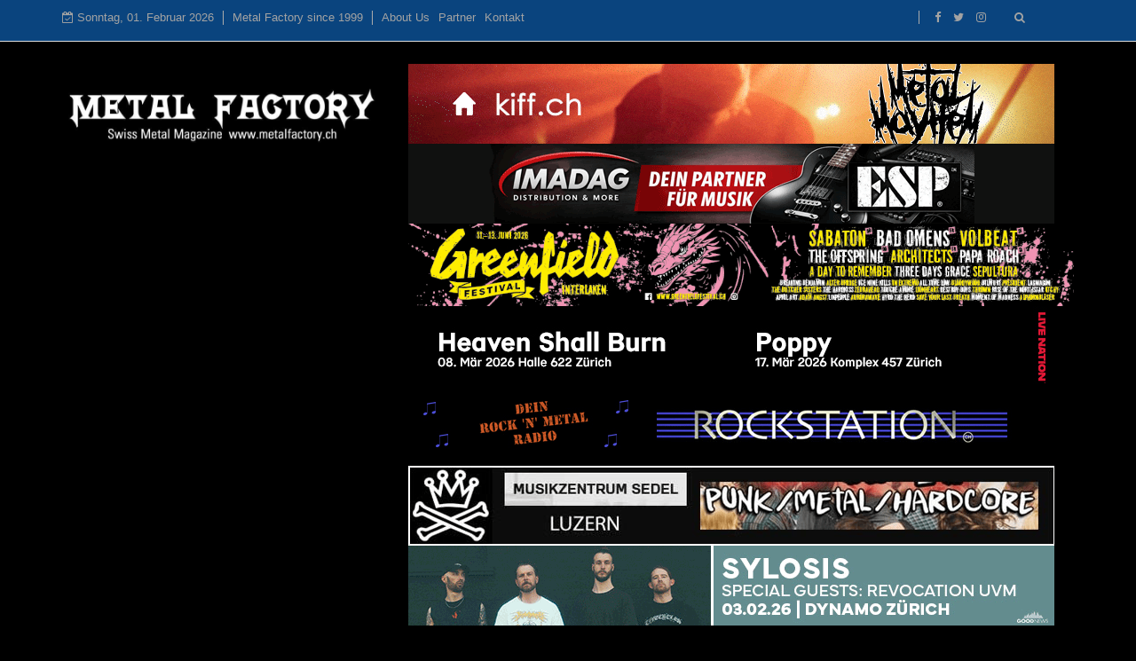

--- FILE ---
content_type: text/html; charset=utf-8
request_url: https://metalfactory.ch/music-reviews/aktuell/lp-cd-review-suche/tag/EPs?start=80
body_size: 86543
content:
<!DOCTYPE html>
<html prefix="og: http://ogp.me/ns#" xmlns="http://www.w3.org/1999/xhtml" xml:lang="de-de" lang="de-de" dir="ltr">
<head>
<meta http-equiv="X-UA-Compatible" content="IE=edge">
<meta name="viewport" content="width=device-width, initial-scale=1">
<!-- head -->
<base href="https://metalfactory.ch/music-reviews/aktuell/lp-cd-review-suche/tag/EPs" />
<meta http-equiv="content-type" content="text/html; charset=utf-8" />
<meta name="keywords" content="EPs" />
<meta name="robots" content="max-snippet:-1, max-image-preview:large, max-video-preview:-1" />
<meta property="og:url" content="https://metalfactory.ch/music-reviews/aktuell/lp-cd-review-suche/tag/EPs?start=80" />
<meta property="og:type" content="website" />
<meta property="og:title" content="EPs" />
<meta property="og:description" content="You are viewing content tagged with 'EPs' - Hardrock und Heavy-Metal Magazin│News aus der Szene » Reviews » Live-Berichte » Konzerte » Musikermarkt" />
<meta name="description" content="You are viewing content tagged with 'EPs' - Hardrock und Heavy-Metal Magazin│News aus der Szene » Reviews » Live-Berichte » Konzerte » Musikermarkt" />
<meta name="generator" content="Joomla! - Open Source Content Management" />
<title>EPs</title>
<link href="/music-reviews/aktuell/lp-cd-review-suche/tag/EPs?start=80" rel="canonical" />
<link href="/images/apple-touch-icon.png" rel="shortcut icon" type="image/vnd.microsoft.icon" />
<link href="/media/plg_system_loginpopup/css/style.css" rel="stylesheet" type="text/css" />
<link href="https://cdnjs.cloudflare.com/ajax/libs/simple-line-icons/2.4.1/css/simple-line-icons.min.css" rel="stylesheet" type="text/css" />
<link href="/media/plg_content_osembed/css/osembed.css?47354877541923135499c38a6606138a" rel="stylesheet" type="text/css" />
<link href="https://metalfactory.ch/modules/mod_news_pro_gk5/tmpl/portal_modes/portfolio2/style.css" rel="stylesheet" type="text/css" />
<link href="/plugins/system/jcemediabox/css/jcemediabox.min.css?0072da39200af2a5f0dbaf1a155242cd" rel="stylesheet" type="text/css" />
<link href="/media/com_jce/site/css/content.min.css?badb4208be409b1335b815dde676300e" rel="stylesheet" type="text/css" />
<link href="//fonts.googleapis.com/css?family=Open+Sans:300,300italic,regular,italic,600,600italic,700,700italic,800,800italic&amp;subset=greek-ext,latin" rel="stylesheet" type="text/css" />
<link href="//fonts.googleapis.com/css?family=Didact+Gothic:regular&amp;subset=greek-ext" rel="stylesheet" type="text/css" />
<link href="//fonts.googleapis.com/css?family=Arimo:regular,italic,700,700italic&amp;subset=cyrillic-ext" rel="stylesheet" type="text/css" />
<link href="/components/com_sppagebuilder/assets/css/animate.min.css" rel="stylesheet" type="text/css" />
<link href="/components/com_sppagebuilder/assets/css/sppagebuilder.css" rel="stylesheet" type="text/css" />
<link href="/components/com_sppagebuilder/assets/css/magnific-popup.css" rel="stylesheet" type="text/css" />
<link href="/modules/mod_sp_social/assets/css/default/sp_social.css" rel="stylesheet" type="text/css" />
<link href="/modules/mod_jak2filter/assets/css/style.css" rel="stylesheet" type="text/css" />
<link href="/modules/mod_jak2filter/assets/css/flatpickr.min.css" rel="stylesheet" type="text/css" />
<link href="/modules/mod_carousel_banner/assets/css/animate.min.css?v=3.0.0" rel="stylesheet" type="text/css" />
<link href="/modules/mod_carousel_banner/assets/css/style.min.css?v=3.0.0" rel="stylesheet" type="text/css" />
<style type="text/css">.ic-filter-search,.ic-filter-year,.ic-filter-month,.ic-filters,.ic-search-submit{border-radius:5px 5px;border:1px solid #0a447e}.ic-filters,.ic-search-submit{border-radius:5px 5px}.ic-filters-controls{background:#ddd;background:rgba(221,221,221,0.2);text-align:center;padding:3px;border:1px solid #0a447e;border-radius:5px 5px}#icagenda select,#icagenda textarea,#icagenda input:not([type=radio]),#icagenda .uneditable-input{border-radius:5px 5px}.ic-info .ic-details{font-size:25px}.ic-event-header{background:#0a447e}.ic-info-box-header{background:rgba(10,68,126,0.5) !important;color:#fdf5e1 !important}.ic-info-box-content{color:#fdf5e1 !important}.ic-info-box{background:#0a447e;color:#4682B4 !important}#icagenda .well{min-height:20px;padding:19px;margin-bottom:20px;background-color:#000;border:1px solid #e3e3e3;border-radius:4px;-webkit-box-shadow:inset 0 1px 1px rgb(0 0 0 / 5%);box-shadow:inset 0 1px 1px rgb(0 0 0 / 5%)}.month-header{padding:5px;margin:20px 0 20px 0;background:linear-gradient( to bottom,#0000cc,#91acff);color:#fff;border-radius:5px 5px}.month-header h4{font-size:22px;color:#fff;padding-left:10px}.ic-detail-desc{padding:10px;margin:10px;background:#000 !important;color:#fdf5e1 !important;text-align:left;text-shadow:none;border:0;border-radius:5px}.ic-filter-submit-btn,.ic-filter-reset-btn{font-size:16px;color:#fff;background:#0a447e;border:rgb(10,68,126);font-weight:bold;text-shadow:-1px 0 rgba(10,68,126,0.5),0 1px rgba(10,68,126,0.5),1px 0 rgba(10,68,126,0.5),0 -1px rgba(10,68,126,0.5)}.ic-filter-submit-btn:hover{background:#0a447e;border:1px solid rgb(10,68,126)}.ic-filter-reset-btn{font-size:16px}.ic-filter-search{background:rgba(221,221,221,0.2);padding:5px 5px 14px 5px}select,textarea,input[type="text"],input[type="password"],input[type="datetime"],input[type="datetime-local"],input[type="date"],input[type="month"],input[type="time"],input[type="week"],input[type="number"],input[type="email"],input[type="url"],input[type="search"],input[type="tel"],input[type="color"],.uneditable-input{padding:0px 14px}body{font-family:Open Sans,sans-serif;font-size:15px;font-weight:normal}h1{font-family:Didact Gothic,sans-serif;font-weight:normal}h2{font-family:Arimo,sans-serif;font-weight:700}h3{font-family:Arimo,sans-serif;font-weight:700}h4{font-family:Arimo,sans-serif;font-weight:700}h5{font-family:Open Sans,sans-serif;font-weight:600}h6{font-family:Open Sans,sans-serif;font-weight:600}#sp-header .logo{display:inline-block;height:120px;display:table}div.sppb-addon-article{margin-bottom:0px !important}body.ltr .sp-megamenu-parent>li.sp-has-child>a::after,body.ltr .sp-megamenu-parent>li.sp-has-child>span::after{content:""}.sp-menu-item.sp-has-child a::after{display:none}@media (min-width:1400px){.container{max-width:1140px}}#sp-top-bar{background-color:#0a447e}#sp-header{background-color:#000;color:#fdf5e6;padding:25px 25px 10px 25px}#sp-main-body{background-color:#000}#sp-main-body a{color:#fff}#sp-footer-logo{background-color:#1c1c1c;color:#969696;padding:0 0 40px}#sp-footer{background-color:#0a447e;color:#fff;padding:15px 0}#jak2filter-form-282 div.ui-accordion-content{display:table}#carouselbanner-wrp-288 .tns-inner{margin:0 -0px 0 0!important}#carouselbanner-wrp-288 .tns-outer{overflow:hidden}#carouselbanner-wrp-288 .banneritem .banneritem-inner{border-radius:0px!important;overflow:hidden!important}</style>
<script type="application/json" class="joomla-script-options new">{"csrf.token":"333cf628207858555980ee85c592a33a","system.paths":{"root":"","base":""},"system.keepalive":{"interval":840000,"uri":"\/component\/ajax\/?format=json"}}</script>
<!--[if lt IE 9]><script src="/media/system/js/polyfill.event.js?84ceab5a6fb24f6f7f155fa00c6b3307" type="text/javascript"></script><![endif]-->
<!-- Start: Google Strukturierte Daten -->
<script type="application/ld+json" data-type="gsd">{"@context":"https://schema.org","@type":"BreadcrumbList","itemListElement":[{"@type":"ListItem","position":1,"name":"Home","item":"https://metalfactory.ch/"},{"@type":"ListItem","position":2,"name":"LP/CD-Reviews","item":"https://metalfactory.ch/music-reviews"},{"@type":"ListItem","position":3,"name":"LP/CD-Review Suche","item":"https://metalfactory.ch/music-reviews/aktuell/lp-cd-review-suche"},{"@type":"ListItem","position":4,"name":"EPs","item":"https://metalfactory.ch/music-reviews/aktuell/lp-cd-review-suche/tag/EPs"}]}</script>
<!-- End: Google Strukturierte Daten -->
<style id="jch-optimize-critical-css" data-id="9dcd7a443795c2e218d47d2906b4727d9fa08c0a0e2673754b7a4e7529dc4582">a:active,a:focus{outline:0}img{border:none}#k2Container{padding:0 0 24px 0;position:relative}.clr{clear:both;height:0;line-height:0;display:block;float:none;padding:0;margin:0;border:none}div.k2Pagination{padding:0;margin:24px 0 4px 0}div.k2Pagination ul{text-align:center}div.k2Pagination ul li{display:inline-block;margin:0;padding:0}div.k2Pagination ul li a{display:inline-block;padding:4px 12px;margin:0 5px;border:1px solid #dedede;border-radius:0 !important;vertical-align:middle;background:#fff;text-decoration:none}div.k2Pagination ul li a:hover{background:none;cursor:pointer}div.k2Pagination ul li.active a{}div.k2Pagination .pagination{margin:0;border-radius:0}div.tagView{}div.tagItemList{padding-top:30px}div.tagItemView{margin-bottom:48px}div.tagItemHeader{}div.tagItemHeader span.tagItemDateCreated{color:#a3a3a3;font-size:12px}div.tagItemHeader h2.tagItemTitle{padding:0 0 5px 0;margin:0;font-size:18px;line-height:22px}div.tagItemBody{padding:8px 0;margin:0}div.tagItemImageBlock{padding:0;float:left;position:relative;margin:0 30px 0 0}span.tagItemImage{display:block;text-align:center;margin:0 8px 8px 0}span.tagItemImage img{max-width:100%;height:auto}div.tagItemIntroText{font-size:inherit;font-weight:normal;line-height:inherit;padding:4px 0 12px 0}div.tagItemCategory{position:absolute;top:20px;left:20px}div.tagItemCategory a{}.catItemCategory,.itemCategory,.userItemCategory,.tagItemCategory{z-index:1;font-size:10px;padding:0 5px;text-transform:uppercase;font-weight:600;height:20px;line-height:20px;position:relative;display:inline-block}.catItemCategory:before,.itemCategory:before,.userItemCategory:before,.tagItemCategory:before{content:'';position:absolute;left:0;z-index:0;bottom:-8px;border-right:8px solid transparent}.catItemCategory{position:absolute;top:20px;left:20px}html{font-family:sans-serif;-webkit-text-size-adjust:100%;-ms-text-size-adjust:100%}body{margin:0}article,aside,details,figcaption,figure,footer,header,hgroup,main,menu,nav,section,summary{display:block}a{background-color:transparent}a:active,a:hover{outline:0}b,strong{font-weight:700}h1{margin:.67em 0;font-size:2em}sub,sup{position:relative;font-size:75%;line-height:0;vertical-align:baseline}sup{top:-.5em}sub{bottom:-.25em}img{border:0}figure{margin:1em 40px}button,input,optgroup,select,textarea{margin:0;font:inherit;color:inherit}button{overflow:visible}button,select{text-transform:none}button,html input[type=button],input[type=reset],input[type=submit]{-webkit-appearance:button;cursor:pointer}button::-moz-focus-inner,input::-moz-focus-inner{padding:0;border:0}input{line-height:normal}input[type=checkbox],input[type=radio]{-webkit-box-sizing:border-box;-moz-box-sizing:border-box;box-sizing:border-box;padding:0}textarea{overflow:auto}optgroup{font-weight:700}td,th{padding:0}@media print{*,:after,:before{color:#000!important;text-shadow:none!important;background:0 0!important;-webkit-box-shadow:none!important;box-shadow:none!important}a,a:visited{text-decoration:underline}a[href]:after{content:" (" attr(href) ")"}a[href^="javascript:"]:after,a[href^="#"]:after{content:""}img,tr{page-break-inside:avoid}img{max-width:100%!important}h2,h3,p{orphans:3;widows:3}h2,h3{page-break-after:avoid}}*{-webkit-box-sizing:border-box;-moz-box-sizing:border-box;box-sizing:border-box}:after,:before{-webkit-box-sizing:border-box;-moz-box-sizing:border-box;box-sizing:border-box}html{font-size:10px;-webkit-tap-highlight-color:rgba(0,0,0,0)}body{font-family:"Helvetica Neue",Helvetica,Arial,sans-serif;font-size:14px;line-height:1.42857143;color:#333;background-color:#fff}button,input,select,textarea{font-family:inherit;font-size:inherit;line-height:inherit}a{color:#337ab7;text-decoration:none}a:focus,a:hover{color:#23527c;text-decoration:underline}a:focus{outline:5px auto -webkit-focus-ring-color;outline-offset:-2px}figure{margin:0}img{vertical-align:middle}hr{margin-top:20px;margin-bottom:20px;border:0;border-top:1px solid #eee}.h1,.h2,.h3,.h4,.h5,.h6,h1,h2,h3,h4,h5,h6{font-family:inherit;font-weight:500;line-height:1.1;color:inherit}.h1,.h2,.h3,h1,h2,h3{margin-top:20px;margin-bottom:10px}.h4,.h5,.h6,h4,h5,h6{margin-top:10px;margin-bottom:10px}.h1,h1{font-size:36px}.h2,h2{font-size:30px}.h3,h3{font-size:24px}.h4,h4{font-size:18px}.h5,h5{font-size:14px}.h6,h6{font-size:12px}p{margin:0 0 10px}.text-center{text-align:center}ol,ul{margin-top:0;margin-bottom:10px}ol ol,ol ul,ul ol,ul ul{margin-bottom:0}dl{margin-top:0;margin-bottom:20px}dd,dt{line-height:1.42857143}dt{font-weight:700}dd{margin-left:0}.container{padding-right:15px;padding-left:15px;margin-right:auto;margin-left:auto}@media (min-width:768px){.container{width:750px}}@media (min-width:992px){.container{width:970px}}@media (min-width:1200px){.container{width:1170px}}.row{margin-right:-15px;margin-left:-15px}.col-lg-1,.col-lg-10,.col-lg-11,.col-lg-12,.col-lg-2,.col-lg-3,.col-lg-4,.col-lg-5,.col-lg-6,.col-lg-7,.col-lg-8,.col-lg-9,.col-md-1,.col-md-10,.col-md-11,.col-md-12,.col-md-2,.col-md-3,.col-md-4,.col-md-5,.col-md-6,.col-md-7,.col-md-8,.col-md-9,.col-sm-1,.col-sm-10,.col-sm-11,.col-sm-12,.col-sm-2,.col-sm-3,.col-sm-4,.col-sm-5,.col-sm-6,.col-sm-7,.col-sm-8,.col-sm-9,.col-xs-1,.col-xs-10,.col-xs-11,.col-xs-12,.col-xs-2,.col-xs-3,.col-xs-4,.col-xs-5,.col-xs-6,.col-xs-7,.col-xs-8,.col-xs-9{position:relative;min-height:1px;padding-right:15px;padding-left:15px}.col-xs-1,.col-xs-10,.col-xs-11,.col-xs-12,.col-xs-2,.col-xs-3,.col-xs-4,.col-xs-5,.col-xs-6,.col-xs-7,.col-xs-8,.col-xs-9{float:left}.col-xs-12{width:100%}.col-xs-11{width:91.66666667%}.col-xs-10{width:83.33333333%}.col-xs-9{width:75%}.col-xs-8{width:66.66666667%}.col-xs-7{width:58.33333333%}.col-xs-6{width:50%}.col-xs-5{width:41.66666667%}.col-xs-4{width:33.33333333%}.col-xs-3{width:25%}.col-xs-2{width:16.66666667%}.col-xs-1{width:8.33333333%}@media (min-width:768px){.col-sm-1,.col-sm-10,.col-sm-11,.col-sm-12,.col-sm-2,.col-sm-3,.col-sm-4,.col-sm-5,.col-sm-6,.col-sm-7,.col-sm-8,.col-sm-9{float:left}.col-sm-12{width:100%}.col-sm-11{width:91.66666667%}.col-sm-10{width:83.33333333%}.col-sm-9{width:75%}.col-sm-8{width:66.66666667%}.col-sm-7{width:58.33333333%}.col-sm-6{width:50%}.col-sm-5{width:41.66666667%}.col-sm-4{width:33.33333333%}.col-sm-3{width:25%}.col-sm-2{width:16.66666667%}.col-sm-1{width:8.33333333%}}@media (min-width:992px){.col-md-1,.col-md-10,.col-md-11,.col-md-12,.col-md-2,.col-md-3,.col-md-4,.col-md-5,.col-md-6,.col-md-7,.col-md-8,.col-md-9{float:left}.col-md-12{width:100%}.col-md-11{width:91.66666667%}.col-md-10{width:83.33333333%}.col-md-9{width:75%}.col-md-8{width:66.66666667%}.col-md-7{width:58.33333333%}.col-md-6{width:50%}.col-md-5{width:41.66666667%}.col-md-4{width:33.33333333%}.col-md-3{width:25%}.col-md-2{width:16.66666667%}.col-md-1{width:8.33333333%}}@media (min-width:1200px){.col-lg-1,.col-lg-10,.col-lg-11,.col-lg-12,.col-lg-2,.col-lg-3,.col-lg-4,.col-lg-5,.col-lg-6,.col-lg-7,.col-lg-8,.col-lg-9{float:left}.col-lg-12{width:100%}.col-lg-11{width:91.66666667%}.col-lg-10{width:83.33333333%}.col-lg-9{width:75%}.col-lg-8{width:66.66666667%}.col-lg-7{width:58.33333333%}.col-lg-6{width:50%}.col-lg-5{width:41.66666667%}.col-lg-4{width:33.33333333%}.col-lg-3{width:25%}.col-lg-2{width:16.66666667%}.col-lg-1{width:8.33333333%}}caption{padding-top:8px;padding-bottom:8px;color:#777;text-align:left}th{text-align:left}label{display:inline-block;max-width:100%;margin-bottom:5px;font-weight:700}input[type=checkbox],input[type=radio]{margin:4px 0 0;margin-top:1px\9;line-height:normal}select[multiple],select[size]{height:auto}input[type=file]:focus,input[type=checkbox]:focus,input[type=radio]:focus{outline:5px auto -webkit-focus-ring-color;outline-offset:-2px}.btn{display:inline-block;padding:6px 12px;margin-bottom:0;font-size:14px;font-weight:400;line-height:1.42857143;text-align:center;white-space:nowrap;vertical-align:middle;-ms-touch-action:manipulation;touch-action:manipulation;cursor:pointer;-webkit-user-select:none;-moz-user-select:none;-ms-user-select:none;user-select:none;background-image:none;border:1px solid transparent;border-radius:4px}.btn.active.focus,.btn.active:focus,.btn.focus,.btn:active.focus,.btn:active:focus,.btn:focus{outline:5px auto -webkit-focus-ring-color;outline-offset:-2px}.btn.focus,.btn:focus,.btn:hover{color:#333;text-decoration:none}.btn.active,.btn:active{background-image:none;outline:0;-webkit-box-shadow:inset 0 3px 5px rgba(0,0,0,.125);box-shadow:inset 0 3px 5px rgba(0,0,0,.125)}.collapse{display:none}.nav{padding-left:0;margin-bottom:0;list-style:none}.nav>li{position:relative;display:block}.nav>li>a{position:relative;display:block;padding:10px 15px}.nav>li>a:focus,.nav>li>a:hover{text-decoration:none;background-color:#eee}.pagination{display:inline-block;padding-left:0;margin:20px 0;border-radius:4px}.pagination>li{display:inline}.pagination>li>a,.pagination>li>span{position:relative;float:left;padding:6px 12px;margin-left:-1px;line-height:1.42857143;color:#337ab7;text-decoration:none;background-color:#fff;border:1px solid #ddd}.pagination>li:first-child>a,.pagination>li:first-child>span{margin-left:0;border-top-left-radius:4px;border-bottom-left-radius:4px}.pagination>li:last-child>a,.pagination>li:last-child>span{border-top-right-radius:4px;border-bottom-right-radius:4px}.pagination>li>a:focus,.pagination>li>a:hover,.pagination>li>span:focus,.pagination>li>span:hover{z-index:2;color:#23527c;background-color:#eee;border-color:#ddd}.pagination>.active>a,.pagination>.active>a:focus,.pagination>.active>a:hover,.pagination>.active>span,.pagination>.active>span:focus,.pagination>.active>span:hover{z-index:3;color:#fff;cursor:default;background-color:#337ab7;border-color:#337ab7}.btn-group-vertical>.btn-group:after,.btn-group-vertical>.btn-group:before,.btn-toolbar:after,.btn-toolbar:before,.clearfix:after,.clearfix:before,.container-fluid:after,.container-fluid:before,.container:after,.container:before,.dl-horizontal dd:after,.dl-horizontal dd:before,.form-horizontal .form-group:after,.form-horizontal .form-group:before,.modal-footer:after,.modal-footer:before,.modal-header:after,.modal-header:before,.nav:after,.nav:before,.navbar-collapse:after,.navbar-collapse:before,.navbar-header:after,.navbar-header:before,.navbar:after,.navbar:before,.pager:after,.pager:before,.panel-body:after,.panel-body:before,.row:after,.row:before{display:table;content:" "}.btn-group-vertical>.btn-group:after,.btn-toolbar:after,.clearfix:after,.container-fluid:after,.container:after,.dl-horizontal dd:after,.form-horizontal .form-group:after,.modal-footer:after,.modal-header:after,.nav:after,.navbar-collapse:after,.navbar-header:after,.navbar:after,.pager:after,.panel-body:after,.row:after{clear:both}.pull-right{float:right!important}@-ms-viewport{width:device-width}.visible-lg,.visible-md,.visible-sm,.visible-xs{display:none!important}@media (max-width:767px){.visible-xs{display:block!important}}@media (min-width:768px) and (max-width:991px){.visible-sm{display:block!important}}@media (min-width:992px) and (max-width:1199px){.visible-md{display:block!important}}@media (min-width:1200px){.visible-lg{display:block!important}}@media (max-width:767px){.hidden-xs{display:none!important}}@media (min-width:768px) and (max-width:991px){.hidden-sm{display:none!important}}.fa{display:inline-block;font:normal normal normal 14px/1 FontAwesome;font-size:inherit;text-rendering:auto;-webkit-font-smoothing:antialiased;-moz-osx-font-smoothing:grayscale}.pull-right{float:right}:root .fa-rotate-90,:root .fa-rotate-180,:root .fa-rotate-270,:root .fa-flip-horizontal,:root .fa-flip-vertical{filter:none}.fa-search:before{content:"\f002"}.fa-envelope-o:before{content:"\f003"}.fa-remove:before,.fa-close:before,.fa-times:before{content:"\f00d"}.fa-calendar:before{content:"\f073"}.fa-phone:before{content:"\f095"}.fa-twitter:before{content:"\f099"}.fa-facebook-f:before,.fa-facebook:before{content:"\f09a"}.fa-navicon:before,.fa-reorder:before,.fa-bars:before{content:"\f0c9"}.fa-envelope:before{content:"\f0e0"}.fa-angle-up:before{content:"\f106"}.fa-angle-down:before{content:"\f107"}.fa-instagram:before{content:"\f16d"}.fa-calendar-check-o:before{content:"\f274"}.fa-fa:before,.fa-font-awesome:before{content:"\f2b4"}[class^="icon-"],[class*=" icon-"]{display:inline-block;width:14px;height:14px;margin-right:.25em;line-height:14px;background-image:none}[class^="icon-"]:before,[class*=" icon-"]:before{font-family:'IcoMoon';font-style:normal;speak:none}.icon-delete:before,.icon-remove:before,.icon-cancel-2:before{content:"\49"}.icon-unpublish:before,.icon-cancel:before{content:"\4a"}#sp-menu{padding-left:0}.sp-megamenu-parent{list-style:none;padding:0;margin:0;z-index:99;display:block;float:left}.sp-megamenu-parent>li{display:inline-block;position:relative;padding:0;margin-right:5px}.sp-megamenu-parent>li>a,.sp-megamenu-parent>li>span{display:inline-block;padding:0 13px;line-height:50px;font-size:14px;font-weight:700;text-transform:uppercase;color:#0a447e;margin:0;position:relative}.sp-megamenu-parent>li>a:before{content:"";position:absolute;left:0;right:0;bottom:0;opacity:0;border-bottom:3px solid;transform:scale(0) translateZ(0);-webkit-transition:-webkit-transform 0.45s ease,opacity 0.55s ease;-moz-transition:-moz-transform 0.45s ease,opacity 0.55s ease;-ms-transition:-ms-transform 0.45s ease,opacity 0.55s ease;-o-transition:-o-transform 0.45s ease,opacity 0.55s ease;transition:transform 0.45s ease,opacity 0.55s ease}.sp-megamenu-parent>li.sp-has-child>a:after,.sp-megamenu-parent>li.sp-has-child>span:after{font-family:"FontAwesome";content:" \f107"}.sp-megamenu-parent>li:hover>a:before,.sp-megamenu-parent>li.active>a:before{border-color:#0a447e;opacity:1;transform:scale(1) translateZ(0)}.sp-megamenu-parent .sp-mega-group{list-style:none;padding:0;margin:0}.sp-megamenu-parent .sp-mega-group .sp-mega-group-child{list-style:none;padding:0;margin:0}.sp-megamenu-parent .sp-dropdown{margin:0;position:absolute;z-index:10;display:none}.sp-megamenu-parent .sp-dropdown .sp-dropdown-inner{background:#0a447e;box-shadow:0 3px 2px rgba(0,0,0,0.15);border-top:1px solid #dedede;padding:20px}.sp-megamenu-parent .sp-dropdown .sp-dropdown-items{list-style:none;padding:0;margin:0}.sp-megamenu-parent .sp-dropdown .sp-dropdown-items .sp-has-child>a:after{font-family:"FontAwesome";content:" \f105";float:right}.sp-megamenu-parent .sp-dropdown.sp-dropdown-main{top:100%}.sp-megamenu-parent .sp-dropdown.sp-dropdown-main.sp-menu-right{left:0}.sp-megamenu-parent .sp-dropdown.sp-dropdown-main.sp-menu-left{right:0}.sp-megamenu-parent .sp-dropdown.sp-dropdown-sub{top:0;left:100%}.sp-megamenu-parent .sp-dropdown.sp-dropdown-sub .sp-dropdown-inner{box-shadow:0 0 5px rgba(0,0,0,0.2)}.sp-megamenu-parent .sp-dropdown li.sp-menu-item{display:block;padding:0;position:relative}.sp-megamenu-parent .sp-dropdown li.sp-menu-item>a,.sp-megamenu-parent .sp-dropdown li.sp-menu-item span{display:block;padding:10px;color:#333;cursor:pointer;border-bottom:1px solid #eaeaea}.sp-megamenu-parent .sp-dropdown li.sp-menu-item>a.sp-group-title,.sp-megamenu-parent .sp-dropdown li.sp-menu-item span.sp-group-title{text-transform:uppercase;font-weight:bold}.sp-megamenu-parent .sp-dropdown li.sp-menu-item>a:hover{color:#fff}.sp-megamenu-parent .sp-dropdown li.sp-menu-item.active>a:hover{color:#fff}.sp-megamenu-parent .sp-dropdown li:last-child>a,.sp-megamenu-parent .sp-dropdown li:last-child span{border-bottom:0}.sp-megamenu-parent .sp-has-child:hover>.sp-dropdown{display:block}.sp-megamenu-parent.menu-fade .sp-has-child:hover>.sp-dropdown{-webkit-animation:spMenuFadeIn 400ms;animation:spMenuFadeIn 400ms}#offcanvas-toggler{float:right;line-height:87px;margin-left:15px;font-size:20px}#offcanvas-toggler>i{-webkit-transition:color 400ms,background-color 400ms;-o-transition:color 400ms,background-color 400ms;transition:color 400ms,background-color 400ms}#offcanvas-toggler>i:hover{color:#fff}.off-canvas-menu-init{overflow-x:hidden;position:relative}.body-wrapper{position:relative;-webkit-transition:.5s;transition:.5s;right:0;backface-visibility:hidden}.close-offcanvas{position:absolute;top:0;right:0;width:60px;height:50px;line-height:50px;z-index:1;color:#fff;text-align:center;font-size:22px;background:#000}.close-offcanvas:hover{color:#fff}.offcanvas-menu{width:320px;height:100%;background-color:rgba(0,0,0,0.7);color:#fff;position:fixed;top:0;right:0;-webkit-transform:translateX(320px);transform:translateX(320px);visibility:hidden;overflow:inherit;-webkit-transition:.5s;transition:.5s;z-index:10000}.offcanvas-menu .offcanvas-inner{padding-top:40px}.offcanvas-menu .offcanvas-inner .sp-module{margin-top:20px;border-bottom:1px solid rgba(0,0,0,0.08);margin-bottom:50px}.offcanvas-menu .offcanvas-inner .sp-module:after{display:none}.offcanvas-menu .offcanvas-inner .sp-module:last-child{border-bottom:none;margin-bottom:0}.offcanvas-menu .offcanvas-inner .sp-module .sp-module-title{font-size:16px;line-height:1;text-transform:uppercase}.offcanvas-menu .offcanvas-inner .sp-module ul>li{border:0;position:relative;border-bottom:1px solid rgba(0,0,0,0.1);overflow:hidden}.offcanvas-menu .offcanvas-inner .sp-module ul>li a{-webkit-transition:300ms;-o-transition:300ms;transition:300ms;padding:10px 20px;font-size:14px;text-transform:uppercase;color:#fff;font-weight:500;line-height:28px}.offcanvas-menu .offcanvas-inner .sp-module ul>li:hover a,.offcanvas-menu .offcanvas-inner .sp-module ul>li:focus a{background:rgba(0,0,0,0.15)}.offcanvas-menu .offcanvas-inner .sp-module ul>li a:hover,.offcanvas-menu .offcanvas-inner .sp-module ul>li a:focus{background:rgba(0,0,0,0.15)}.offcanvas-menu .offcanvas-inner .sp-module ul>li ul>li.active>a,.offcanvas-menu .offcanvas-inner .sp-module ul>li ul>li:hover>a,.offcanvas-menu .offcanvas-inner .sp-module ul>li ul>li:focus>a{background:none !important}.offcanvas-menu .offcanvas-inner .sp-module ul>li ul>li>a:hover,.offcanvas-menu .offcanvas-inner .sp-module ul>li ul>li>a:focus{background:none}.offcanvas-menu .offcanvas-inner .sp-module ul>li .offcanvas-menu-toggler{display:inline-block;position:absolute;top:0;right:0;padding:13px 20px;cursor:pointer}.offcanvas-menu .offcanvas-inner .sp-module ul>li .offcanvas-menu-toggler .open-icon{display:none}.offcanvas-menu .offcanvas-inner .sp-module ul>li .offcanvas-menu-toggler .close-icon{display:inline}.offcanvas-menu .offcanvas-inner .sp-module ul>li .offcanvas-menu-toggler.collapsed .open-icon{display:inline}.offcanvas-menu .offcanvas-inner .sp-module ul>li .offcanvas-menu-toggler.collapsed .close-icon{display:none}.offcanvas-menu .offcanvas-inner .sp-module ul>li>a:after{display:none}.offcanvas-menu .offcanvas-inner .sp-module ul>li ul{background:rgba(0,0,0,0.02)}.offcanvas-menu .offcanvas-inner .sp-module ul>li ul>li>a{background:none !important;padding-left:30px;line-height:50px;font-size:12px}.offcanvas-menu .offcanvas-inner .sp-module:first-child{margin-top:0;padding:30px}.offcanvas-menu .offcanvas-inner .search{margin-top:25px}.offcanvas-menu .offcanvas-inner .search input{width:100%;background:transparent;border-color:#5f5f5f;color:#fff}.offcanvas{width:100%;height:100%;position:relative;-webkit-transition:.5s;-o-transition:.5s;transition:.5s}@-moz-document url-prefix(){.offcanvas-menu{right:-320px;transform:translateX(0px)}}body{line-height:24px;-webkit-transition:all 400ms ease;transition:all 400ms ease;background-color:#000;text-rendering:optimizeLegibility}a,a:hover,a:focus,a:active{text-decoration:none}label{font-weight:normal}img{display:block;max-width:100%;height:auto}.clearfix{clear:both}.btn,.sppb-btn{-webkit-transition:color 400ms,background-color 400ms,border-color 400ms;-o-transition:color 400ms,background-color 400ms,border-color 400ms;transition:color 400ms,background-color 400ms,border-color 400ms}.btn-primary,.readmore .btn-default,.sppb-btn-primary,.btn-dark,.sppb-btn-custom,.btn{border:0;border-radius:0;padding:10px 15px;font-weight:700;text-transform:uppercase;font-size:13px}select,textarea,input[type="text"],input[type="password"],input[type="datetime"],input[type="datetime-local"],input[type="date"],input[type="month"],input[type="time"],input[type="week"],input[type="number"],input[type="email"],input[type="url"],input[type="search"],input[type="tel"],input[type="color"],.uneditable-input{display:block;height:40px;padding:6px 12px;font-size:12px;line-height:1.428571429;color:#a3a3a3;font-weight:300;background-color:#fff;background-image:none;border:1px solid #dedede;border-radius:0;box-shadow:none;-webkit-transition:border-color ease-in-out .15s,box-shadow ease-in-out .15s;-o-transition:border-color ease-in-out .15s,box-shadow ease-in-out .15s;transition:border-color ease-in-out .15s,box-shadow ease-in-out .15s}select:focus,textarea:focus,input[type="text"]:focus,input[type="password"]:focus,input[type="datetime"]:focus,input[type="datetime-local"]:focus,input[type="date"]:focus,input[type="month"]:focus,input[type="time"]:focus,input[type="week"]:focus,input[type="number"]:focus,input[type="email"]:focus,input[type="url"]:focus,input[type="search"]:focus,input[type="tel"]:focus,input[type="color"]:focus,.uneditable-input:focus{border-color:#66afe9;outline:0;-webkit-box-shadow:inset 0 1px 1px rgba(0,0,0,.075),0 0 8px rgba(102,175,233,0.6);box-shadow:inset 0 1px 1px rgba(0,0,0,.075),0 0 8px rgba(102,175,233,0.6)}select::-moz-placeholder,textarea::-moz-placeholder,input[type="text"]::-moz-placeholder,input[type="password"]::-moz-placeholder,input[type="datetime"]::-moz-placeholder,input[type="datetime-local"]::-moz-placeholder,input[type="date"]::-moz-placeholder,input[type="month"]::-moz-placeholder,input[type="time"]::-moz-placeholder,input[type="week"]::-moz-placeholder,input[type="number"]::-moz-placeholder,input[type="email"]::-moz-placeholder,input[type="url"]::-moz-placeholder,input[type="search"]::-moz-placeholder,input[type="tel"]::-moz-placeholder,input[type="color"]::-moz-placeholder,.uneditable-input::-moz-placeholder{color:#999;opacity:1}select:-ms-input-placeholder,textarea:-ms-input-placeholder,input[type="text"]:-ms-input-placeholder,input[type="password"]:-ms-input-placeholder,input[type="datetime"]:-ms-input-placeholder,input[type="datetime-local"]:-ms-input-placeholder,input[type="date"]:-ms-input-placeholder,input[type="month"]:-ms-input-placeholder,input[type="time"]:-ms-input-placeholder,input[type="week"]:-ms-input-placeholder,input[type="number"]:-ms-input-placeholder,input[type="email"]:-ms-input-placeholder,input[type="url"]:-ms-input-placeholder,input[type="search"]:-ms-input-placeholder,input[type="tel"]:-ms-input-placeholder,input[type="color"]:-ms-input-placeholder,.uneditable-input:-ms-input-placeholder{color:#999}select::-webkit-input-placeholder,textarea::-webkit-input-placeholder,input[type="text"]::-webkit-input-placeholder,input[type="password"]::-webkit-input-placeholder,input[type="datetime"]::-webkit-input-placeholder,input[type="datetime-local"]::-webkit-input-placeholder,input[type="date"]::-webkit-input-placeholder,input[type="month"]::-webkit-input-placeholder,input[type="time"]::-webkit-input-placeholder,input[type="week"]::-webkit-input-placeholder,input[type="number"]::-webkit-input-placeholder,input[type="email"]::-webkit-input-placeholder,input[type="url"]::-webkit-input-placeholder,input[type="search"]::-webkit-input-placeholder,input[type="tel"]::-webkit-input-placeholder,input[type="color"]::-webkit-input-placeholder,.uneditable-input::-webkit-input-placeholder{color:#999}.nspArt{position:relative}#sp-top-bar{padding:8px 0;border-bottom:1px solid #dedede;color:#a3a3a3;font-size:13px}#sp-top-bar .sp-module{display:inline-block;margin:0}#sp-top-bar .ts_date_area{border-right:1px solid #acacac;padding-right:10px;margin-right:10px;line-height:16px}#sp-top-bar ul.nav.menu li{display:inline-block;padding-right:10px}#sp-top-bar ul.nav.menu li a{color:#a3a3a3;padding:0;line-height:100%}#sp-top-bar ul.nav.menu li a:hover{color:#0a447e}#sp-top-bar #sp-top2{padding-right:0}ul.social-icons{border-left:1px solid #acacac;list-style:none;padding:0 0 0 10px;line-height:15px;margin:4px -5px -5px -5px;display:inline-block;float:right}ul.social-icons>li{display:inline-block;margin:0 7px}ul.social-icons>li a{color:#a3a3a3}ul.social-icons>li a:hover{color:#333}#sp-header .logo{display:inline-block;display:table;height:90px;-webkit-transition:all 400ms ease;transition:all 400ms ease;margin:0}#sp-header .logo a{font-size:24px;line-height:1;margin:0;padding:0;display:table-cell;vertical-align:middle}#sp-header .sp-retina-logo{display:none}.body-innerwrapper{overflow-x:hidden}#sp-main-body{padding:40px 0 50px}.sp-module{margin-top:50px}.sp-module:first-child{margin-top:0}.sp-module .sp-module-title{margin:0 0 30px;font-size:14px;text-transform:uppercase;line-height:1}.sp-module ul{list-style:none;padding:0;margin:0}.sp-module ul>li{display:block;-webkit-transition:300ms;transition:300ms}.sp-module ul>li>a{line-height:36px;-webkit-transition:300ms;transition:300ms}.sp-module ul>li>a:hover{background:none}.sp-module ul>li:last-child{border-bottom:none}#sp-right .sp-column{padding-left:20px}.sp_social.footer-social ul li{margin:0 3px 6px 0}.sp_social.footer-social ul li a{line-height:32px;background:#282828;color:#fff;text-align:center}.sp_social.footer-social ul li a:hover{background:#0a447e;color:#fff}#sp-footer-logo .sppb-row{border-top:1px solid #606060;margin:0;padding-top:50px}#sp-footer-logo .sppb-addon-text-block .sppb-addon-content{font-size:13px}#sp-footer-logo .sppb-addon-text-block .sppb-addon-content p{margin-bottom:5px}#sp-footer-logo .sppb-addon-text-block .sppb-addon-content .phone,#sp-footer-logo .sppb-addon-text-block .sppb-addon-content .email{display:inline-block}#sp-footer-logo .sppb-addon-text-block .sppb-addon-content .email{margin-left:10px}#sp-footer{color:#fff;font-size:13px}#sp-footer a{color:rgba(255,255,255,0.9)}#sp-footer a:hover{color:#fff}#sp-footer ul{display:inline-block}#sp-footer ul.nav{float:right;display:inline-block;list-style:none;padding:0;margin:0}#sp-footer ul.nav li{display:inline-block;margin:0}#sp-footer ul.nav li a{line-height:normal;display:block;background:none;padding:0 0 0 12px}#sp-footer ul.nav li a:hover,#sp-footer ul.nav li a:focus{background:none}.scrollup{width:30px;height:30px;position:fixed;bottom:55px;right:90px;display:none;z-index:999;color:#fff;text-align:center;background:rgba(0,0,0,0.6)}.scrollup:hover{background:#0a447e}.scrollup:before{content:" \f106";font-family:"FontAwesome";position:absolute;top:0;right:0;text-align:center;font-size:16px;width:30px;height:30px;line-height:28px;color:#fff}@media only screen and (-webkit-min-device-pixel-ratio:1.5),only screen and (-moz-min-device-pixel-ratio:1.5),only screen and (-o-min-device-pixel-ratio:1.5),only screen and (min-device-pixel-ratio:1.5){#sp-header .sp-default-logo{display:none}#sp-header .sp-retina-logo{display:block}}@media screen and (min-width:768px) and (max-width:1199px){.scrollup{bottom:25px;right:25px}}@media screen and (min-width:320px) and (max-width:767px){ul.social-icons{margin:0;width:100%;text-align:center}ul.social-icons>li{margin:5px}.scrollup{bottom:25px;right:25px}}@media (min-width:992px) and (max-width:1199px){.sp-megamenu-parent>li>a{padding:0 8px;font-size:12px}}@media (min-width:768px) and (max-width:991px){#sp-header .logo{height:65px}#offcanvas-toggler{float:left;line-height:50px}.scrollup{bottom:80px;right:25px}}@media (max-width:768px){#sp-top-bar{text-align:center}#sp-top-bar .sp-module{display:block}#sp-top-bar .ts_date_area{border:0;padding:0;margin:0}#sp-top-bar #sp-top2{padding-right:15px}#sp-header{text-align:center}#sp-header .logo{display:inline-block;height:60px}#offcanvas-toggler{float:left;line-height:47px}.scrollup{bottom:80px;right:25px}#sp-footer{text-align:center}#sp-footer ul.nav{float:none}}@media (max-width:320px){.offcanvas-menu .offcanvas-inner{right:320px;padding:50px 0 90px}.offcanvas-menu{right:-320px}[class*=" icon-"]{margin-right:0}}a{color:#0a447e}a:hover{color:#0a447e}.sp-megamenu-parent>li:hover>a{color:#0a447e}.sp-megamenu-parent .sp-dropdown li.sp-menu-item>a:hover{background:#0a447e}.sp-megamenu-parent .sp-dropdown li.sp-menu-item.active>a{color:#0a447e}#offcanvas-toggler>i{color:#fdf5e6}#offcanvas-toggler>i:hover{color:#0a447e}.btn-primary,.readmore .btn-default,.sppb-btn-primary,.btn-dark,.sppb-btn-custom{border-color:#083562;background-color:#0a447e;color:#fff}.btn-primary:hover,.readmore .btn-default:hover,.sppb-btn-primary:hover,.btn-dark:hover,.sppb-btn-custom:hover{border-color:#041e37;background-color:#062b4f}.sp-module ul>li>a{color:#fdf5e6}.sp-module ul>li>a:hover{color:#0a447e}#sp-footer{background:#0a447e}.pagination>li>a,.pagination>li>span{color:#fdf5e6}.pagination>li>a:hover,.pagination>li>a:focus,.pagination>li>span:hover,.pagination>li>span:focus{color:#fdf5e6}.pagination>.active>a,.pagination>.active>span{border-color:#0a447e;background-color:#0a447e}.pagination>.active>a:hover,.pagination>.active>a:focus,.pagination>.active>span:hover,.pagination>.active>span:focus{border-color:#0a447e;background-color:#0a447e}.catItemCategory,.itemCategory,.userItemCategory,.tagItemCategory{background:#0a447e}.catItemCategory:before,.itemCategory:before,.userItemCategory:before,.tagItemCategory:before{border-top:8px solid #0a447e}.catItemCategory a,.itemCategory a,.userItemCategory a,.tagItemCategory a{color:#fff}.itemCategory{background:#0a447e}.itemCategory:before{border-top:8px solid #0a447e}div.catItemHeader h3.catItemTitle a,div.userItemHeader h3.userItemTitle a,div.tagItemHeader h2.tagItemTitle a{color:#0a447e}div.catItemHeader h3.catItemTitle a:hover,div.userItemHeader h3.userItemTitle a:hover,div.tagItemHeader h2.tagItemTitle a:hover{color:#0a447e}div.k2Pagination ul li.active a{background:#0a447e;color:#fff}div.k2Pagination ul li:hover a{background:#0a447e;border:1px solid transparent;color:#fff}select,textarea,input[type="text"],input[type="password"],input[type="datetime"],input[type="datetime-local"],input[type="date"],input[type="month"],input[type="time"],input[type="week"],input[type="number"],input[type="email"],input[type="url"],input[type="search"],input[type="tel"],input[type="color"],.uneditable-input{display:block;height:40px;padding:6px 12px;font-size:12px;line-height:1.428571429;color:#a3a3a3;font-weight:300;background-color:#000;background-image:none;border:1px solid #dedede;border-radius:0;box-shadow:none;-webkit-transition:border-color ease-in-out .15s,box-shadow ease-in-out .15s;-o-transition:border-color ease-in-out .15s,box-shadow ease-in-out .15s;transition:border-color ease-in-out .15s,box-shadow ease-in-out .15s}.itemCategory:before{border-top:8px solid #0a447e}div.k2Pagination ul li.active a{background:#0a447e}.catItemCategory,.itemCategory,.userItemCategory,.tagItemCategory{background:#0a447e}div.k2Pagination ul{text-align:center}div.k2Pagination ul li{display:inline-block;margin:0;padding:0}div.k2Pagination ul li a{display:inline-block;padding:4px 12px;margin:0 5px;border:1px solid #dedede;border-radius:0 !important;vertical-align:middle;background:#000;text-decoration:none}#sp-header .logo{display:inline-block;height:120px;display:table}#sp-top-bar{background-color:#0a447e}#sp-header{background-color:#000;color:#fff;padding:25px 0px}#sp-menu{background-color:#060606;color:#0a447e}#sp-menu a{color:#4682B4 !important;letter-spacing:0.05em}#sp-menu a:hover{color:#2e5780}#sp-main-body{background-color:#000;color:#FDF5E6}#sp-main-body a{color:#FDF5E6 !important}#sp-footer-logo{background-color:#1c1c1c;color:#969696;padding:0 0 40px}#sp-footer{background-color:#000;color:#fff;padding:15px 0}#sp-menu .sp-megamenu-parent li.sp-has-child:has(>a[href="/news-szene"])>ul,#sp-menu .sp-megamenu-parent li.sp-has-child:has(>a[href="/news-szene"])>.dropdown-menu,#sp-menu .sp-megamenu-parent li.sp-has-child:has(>a[href="/news-szene"])>.sp-dropdown,#sp-menu .sp-megamenu-parent li.sp-has-child:has(>a[href="/news-szene"])>.sp-megamenu-wrapper{display:none !important}@font-face{font-family:'FontAwesome';src:url('https://metalfactory.ch/templates/ts_news247/fonts/fontawesome-webfont.eot?v=4.7.0');src:url('https://metalfactory.ch/templates/ts_news247/fonts/fontawesome-webfont.eot#iefix&v=4.7.0') format('embedded-opentype'),url('https://metalfactory.ch/templates/ts_news247/fonts/fontawesome-webfont.woff2?v=4.7.0') format('woff2'),url('https://metalfactory.ch/templates/ts_news247/fonts/fontawesome-webfont.woff?v=4.7.0') format('woff'),url('https://metalfactory.ch/templates/ts_news247/fonts/fontawesome-webfont.ttf?v=4.7.0') format('truetype'),url('https://metalfactory.ch/templates/ts_news247/fonts/fontawesome-webfont.svg?v=4.7.0#fontawesomeregular') format('svg');font-weight:normal;font-style:normal;font-display:swap}@font-face{font-family:'IcoMoon';src:url('https://metalfactory.ch/templates/ts_news247/fonts/IcoMoon.eot');src:url('https://metalfactory.ch/templates/ts_news247/fonts/IcoMoon.eot#iefix') format('embedded-opentype'),url('https://metalfactory.ch/templates/ts_news247/fonts/IcoMoon.woff') format('woff'),url('https://metalfactory.ch/templates/ts_news247/fonts/IcoMoon.ttf') format('truetype'),url('https://metalfactory.ch/templates/ts_news247/fonts/IcoMoon.svg#IcoMoon') format('svg');font-weight:normal;font-style:normal;font-display:swap}@-webkit-keyframes spMenuFadeIn{0%{opacity:0}100%{opacity:1}}@keyframes spMenuFadeIn{0%{opacity:0}100%{opacity:1}}@keyframes width{10%{width:10%}20%{width:20%}30%{width:30%}40%{width:40%}50%{width:50%}60%{width:60%}70%{width:70%}80%{width:80%}90%{width:90%}100%{width:100%}}</style>
<link rel="preload" href="/media/com_jchoptimize/cache/css/51bdc0627bb19ec08d6f717096572c889d697df261395fce969e3279606a5ae8.css" as="style" media="all" onload="this.rel='stylesheet'" />
<script src="/media/com_jchoptimize/cache/js/9d0c19e2811a41527ca0c3d8147fe72759a3afb626652087fb5a3e5ae14fc3d1.js"></script>
<script src="/media/plg_system_loginpopup/js/script.js" type="text/javascript"></script>
<script src="/media/k2/assets/js/k2.frontend.js?v=2.16&sitepath=/" type="text/javascript"></script>
<script src="/media/plg_content_osembed/js/osembed.min.js?47354877541923135499c38a6606138a" type="text/javascript"></script>
<script src="https://metalfactory.ch/modules/mod_news_pro_gk5/tmpl/portal_modes/portfolio2/script.jquery.js" type="text/javascript"></script>
<script src="/plugins/system/jcemediabox/js/jcemediabox.min.js?d67233ea942db0e502a9d3ca48545fb9" type="text/javascript"></script>
<script src="/media/com_jchoptimize/cache/js/9d0c19e2811a41527ca0c3d8147fe727222344c105f77e3d54df9000b307752b.js"></script>
<script src="/components/com_sppagebuilder/assets/js/jquery.parallax.js?efcb014a6f41a6d880968ea58653b58d" type="text/javascript"></script>
<script src="/components/com_sppagebuilder/assets/js/jquery.magnific-popup.min.js" type="text/javascript"></script>
<script src="/modules/mod_jak2filter/assets/js/jak2filter.js?v=2" type="text/javascript"></script>
<script src="/modules/mod_jak2filter/assets/jquery/jquery-sortable.js" type="text/javascript"></script>
<script src="/modules/mod_jak2filter/assets/sortablejs/Sortable.min.js" type="text/javascript"></script>
<script src="/modules/mod_jak2filter/assets/js/flatpickr.min.js" type="text/javascript"></script>
<script src="/media/com_jchoptimize/cache/js/9d0c19e2811a41527ca0c3d8147fe727b7fd34d306fd2330a1449b6758f649aa.js"></script>
<script src="/modules/mod_carousel_banner/assets/js/tiny-slider.min.js?v=3.0.0" type="text/javascript"></script>
<script type="text/javascript">jQuery(document).ready(function(){ExtStore.LoginPopup.offset_top=50;jQuery('a[href="#login"], a[href="#logout"]').click(function(event){ExtStore.LoginPopup.open();event.stopPropagation();event.preventDefault();});jQuery('#lp-overlay, .lp-close').click(function(){ExtStore.LoginPopup.close();});});jQuery(document).ready(function(){WfMediabox.init({"base":"\/","theme":"standard","width":"","height":"","lightbox":0,"shadowbox":0,"icons":1,"overlay":1,"overlay_opacity":0,"overlay_color":"","transition_speed":300,"close":2,"scrolling":"fixed","labels":{"close":"Schlie\u00dfen","next":"N\u00e4chstes","previous":"Vorheriges","cancel":"Abbrechen","numbers":"{{numbers}}","numbers_count":"{{current}} von {{total}}","download":"Download"}});});jQuery(function($){SqueezeBox.initialize({});initSqueezeBox();$(document).on('subform-row-add',initSqueezeBox);function initSqueezeBox(event,container)
{SqueezeBox.assign($(container||document).find('a.modal').get(),{parse:'rel'});}});window.jModalClose=function(){SqueezeBox.close();};document.onreadystatechange=function(){if(document.readyState=='interactive'&&typeof tinyMCE!='undefined'&&tinyMCE)
{if(typeof window.jModalClose_no_tinyMCE==='undefined')
{window.jModalClose_no_tinyMCE=typeof(jModalClose)=='function'?jModalClose:false;jModalClose=function(){if(window.jModalClose_no_tinyMCE)window.jModalClose_no_tinyMCE.apply(this,arguments);tinyMCE.activeEditor.windowManager.close();};}
if(typeof window.SqueezeBoxClose_no_tinyMCE==='undefined')
{if(typeof(SqueezeBox)=='undefined')SqueezeBox={};window.SqueezeBoxClose_no_tinyMCE=typeof(SqueezeBox.close)=='function'?SqueezeBox.close:false;SqueezeBox.close=function(){if(window.SqueezeBoxClose_no_tinyMCE)window.SqueezeBoxClose_no_tinyMCE.apply(this,arguments);tinyMCE.activeEditor.windowManager.close();};}}};var sp_preloader='0';var sp_gotop='1';var sp_offanimation='drarkplus';if($jak2depend==undefined||$jak2depend=="undefined")
var $jak2depend=new Array();jQuery(document).ready(function(){Joomla.JMultiSelect('adminForm');});jQuery(function($){initChosen();$("body").on("subform-row-add",initChosen);function initChosen(event,container)
{container=container||document;$(container).find("select").chosen({"disable_search_threshold":10,"search_contains":true,"allow_single_deselect":true,"placeholder_text_multiple":"Type or select some options","placeholder_text_single":"Select an option","no_results_text":"No results match"});}});document.addEventListener('DOMContentLoaded',function(event){document.getElementById('carouselbanner-wrp-288').style.display='block';});</script>
<script>window.dataLayer=window.dataLayer||[];function gtag(){dataLayer.push(arguments);}
gtag('js',new Date());gtag('config','UA-42748641-1');</script>
<script src="/components/com_sppagebuilder/assets/js/sppagebuilder.js?efcb014a6f41a6d880968ea58653b58d" defer="defer" type="text/javascript"></script>
<script async src="https://www.googletagmanager.com/gtag/js?id=UA-42748641-1"></script>
<script src="/media/com_jchoptimize/cache/js/9d0c19e2811a41527ca0c3d8147fe7277671b3dca932f87409eb2ecdc491ad1c.js" async></script>
</head>
<body class="site com-k2 view-itemlist no-layout task-tag itemid-394 de-de ltr  sticky-header layout-fluid off-canvas-menu-init">
<div class="body-wrapper">
<div class="body-innerwrapper">
<section id="sp-top-bar" class="d-block d-md-none"><div class="container"><div class="row"><div id="sp-top1" class="col-lg-7 "><div class="sp-column "><div class="sp-module "><div class="sp-module-content">
<div id="ts_date104" class="ts_date_area ">
<i class="fa fa-calendar-check-o"> </i>
 	Sonntag, 01. Februar 2026</div></div></div><div class="sp-module sp-module"><div class="sp-module-content">
<div class="customsp-module"  >
<div id="ts_date104" class="ts_date_area">
<p>Metal Factory since 1999</p>
</div></div>
</div></div><div class="sp-module "><div class="sp-module-content"><ul class="nav menu">
<li class="item-186"><a href="/about-us" > About Us</a></li><li class="item-187"><a href="/partner" > Partner</a></li><li class="item-198"><a href="/kontakt" > Kontakt</a></li></ul>
</div></div></div></div><div id="sp-top2" class="col-lg-2 "><div class="sp-column "></div></div><div id="sp-top3" class="col-lg-2 d-none d-md-block"><div class="sp-column "><ul class="social-icons"><li><a target="_blank" href="https://www.facebook.com/www.metalfactory.ch/"><i class="fa fa-facebook"></i></a></li><li><a target="_blank" href="https://twitter.com/MetalFactoryCH"><i class="fa fa-twitter"></i></a></li><li><a target="_blank" href="https://www.instagram.com/metalfactory.ch/"><i class="fa fa-instagram"></i></a></li></ul></div></div><div id="sp-search" class="col-lg-1 d-none d-md-block"><div class="sp-column "><div class="sp-module "><div class="sp-module-content"><div class="menu-search-icon">
<i class="fa fa-search"></i>
</div>
<div class="menu-search-form" style="display: none;">
<div class="search">
<form action="/music-reviews/aktuell/lp-cd-review-suche" method="post">
<input name="searchword" id="mod-search-searchword" maxlength="200"  class="inputbox search-query" type="text" size="50" placeholder="Suchen..." /><span class="search-close"><i id="search-close" class="icon-remove"></i></span>	<input type="hidden" name="task" value="search" />
<input type="hidden" name="option" value="com_search" />
<input type="hidden" name="Itemid" value="316" />
</form>
</div>
</div></div></div></div></div></div></div></section><header id="sp-header"><div class="container"><div class="row"><div id="sp-logo" class="col-12 col-lg-4 "><div class="sp-column "><div class="logo"><a href="/"><img class="sp-default-logo hidden-xs jch-lazyload" src="[data-uri]" data-src="/images/metal-factoryklein2.jpg" alt="METAL FACTORY™ - SWISS METAL MAGAZINE" width="800" height="172" /><noscript><img class="sp-default-logo hidden-xs" src="/images/metal-factoryklein2.jpg" alt="METAL FACTORY™ - SWISS METAL MAGAZINE" width="800" height="172" /></noscript><img class="sp-retina-logo hidden-xs jch-lazyload" src="[data-uri]" data-src="/images/metal-factoryklein2.jpg" alt="METAL FACTORY™ - SWISS METAL MAGAZINE" width="800" height="172"><noscript><img class="sp-retina-logo hidden-xs" src="/images/metal-factoryklein2.jpg" alt="METAL FACTORY™ - SWISS METAL MAGAZINE" width="800" height="172"></noscript><img class="sp-default-logo visible-xs jch-lazyload" src="[data-uri]" data-src="/images/metal-factoryklein2.jpg" alt="METAL FACTORY™ - SWISS METAL MAGAZINE" width="800" height="172" /><noscript><img class="sp-default-logo visible-xs" src="/images/metal-factoryklein2.jpg" alt="METAL FACTORY™ - SWISS METAL MAGAZINE" width="800" height="172" /></noscript></a></div></div></div><div id="sp-header-banner" class="col-lg-8 "><div class="sp-column pull-right"><div class="sp-module "><div class="sp-module-content">
<div id="carouselbanner-wrp-288" class="carouselbanner-wrp">
<div class="carouselbanner-288 carouselbanner">
<div class="banneritem">
<div class="banneritem-inner">
<a
										href="/component/banners/click/41" target="_blank" rel="noopener noreferrer"
										title="KIFF 728x90">
<img class="jch-lazyload"
											src="[data-uri]" data-src="https://metalfactory.ch/images/werbung/Metalmahyem729x90.gif"
											alt="KIFF 728x90" width="728" height="90" /><noscript><img
											src="https://metalfactory.ch/images/werbung/Metalmahyem729x90.gif"
											alt="KIFF 728x90" width="728" height="90" /></noscript>
</a>
<div class="clr"></div>
</div>
</div>
<div class="banneritem">
<div class="banneritem-inner">
<a
										href="/component/banners/click/232" target="_blank" rel="noopener noreferrer"
										title="iMad 728x90">
<img class="jch-lazyload"
											src="[data-uri]" data-src="https://metalfactory.ch/images/werbung/imad1.gif"
											alt="iMad 728x90" width="728" height="90" /><noscript><img
											src="https://metalfactory.ch/images/werbung/imad1.gif"
											alt="iMad 728x90" width="728" height="90" /></noscript>
</a>
<div class="clr"></div>
</div>
</div>
<div class="banneritem">
<div class="banneritem-inner">
<a
										href="/component/banners/click/226" target="_blank" rel="noopener noreferrer"
										title="Greenfield 26 728x90">
<img class="jch-lazyload"
											src="[data-uri]" data-src="https://metalfactory.ch/images/werbung/2025/GF26a728x90.jpg"
											alt="Greenfield 26 728x90" width="971" height="120" /><noscript><img
											src="https://metalfactory.ch/images/werbung/2025/GF26a728x90.jpg"
											alt="Greenfield 26 728x90" width="971" height="120" /></noscript>
</a>
<div class="clr"></div>
</div>
</div>
<div class="banneritem">
<div class="banneritem-inner">
<a
										href="/component/banners/click/175" target="_blank" rel="noopener noreferrer"
										title="Livenation 728x90">
<img class="jch-lazyload"
											src="[data-uri]" data-src="https://metalfactory.ch/images/werbung/Livenation-728x90.gif"
											alt="Livenation 728x90" width="728" height="90" /><noscript><img
											src="https://metalfactory.ch/images/werbung/Livenation-728x90.gif"
											alt="Livenation 728x90" width="728" height="90" /></noscript>
</a>
<div class="clr"></div>
</div>
</div>
<div class="banneritem">
<div class="banneritem-inner">
<a
										href="/component/banners/click/8" target="_blank" rel="noopener noreferrer"
										title="Banner Rockstation">
<img class="jch-lazyload"
											src="[data-uri]" data-src="https://metalfactory.ch/images/banners/Banner/rs_2021.gif"
											alt="Banner Rockstation"
											 width="728"											 height="90"										/><noscript><img
											src="https://metalfactory.ch/images/banners/Banner/rs_2021.gif"
											alt="Banner Rockstation"
											 width="728"											 height="90"										/></noscript>
</a>
<div class="clr"></div>
</div>
</div>
<div class="banneritem">
<div class="banneritem-inner">
<a
										href="/component/banners/click/96" target="_blank" rel="noopener noreferrer"
										title="Sedel Luzern">
<img class="jch-lazyload"
											src="[data-uri]" data-src="https://metalfactory.ch/images/werbung/Sedel728x90.gif"
											alt="Sedel Luzern" width="728" height="90" /><noscript><img
											src="https://metalfactory.ch/images/werbung/Sedel728x90.gif"
											alt="Sedel Luzern" width="728" height="90" /></noscript>
</a>
<div class="clr"></div>
</div>
</div>
<div class="banneritem">
<div class="banneritem-inner">
<a
										href="/component/banners/click/112" target="_blank" rel="noopener noreferrer"
										title="Good News 728x90">
<img class="jch-lazyload"
											src="[data-uri]" data-src="https://metalfactory.ch/images/werbung/GoodNews-728x90.gif"
											alt="Good News 728x90" width="728" height="90" /><noscript><img
											src="https://metalfactory.ch/images/werbung/GoodNews-728x90.gif"
											alt="Good News 728x90" width="728" height="90" /></noscript>
</a>
<div class="clr"></div>
</div>
</div>
</div>
<ul class="controls-container controls-container-288">
<li></li>
<li></li>
</ul>
</div>
<script>var slider288=tns({container:'.carouselbanner-288',items:1,autoplay:true,autoplayTimeout:60000,autoplayHoverPause:true,nav:false,autoplayButtonOutput:false,mode:'gallery',animateIn:'bounceInDown',animateOut:'bounceOut',speed:1000,swipeAngle:false,edgePadding:0,controlsContainer:'.controls-container-288',});</script>
</div></div></div></div></div></div></header><section id="sp-mobile-menu"><div class="container"><div class="row"><div id="sp-menu" class="col-lg-12 "><div class="sp-column ">	<div class='sp-megamenu-wrapper'>
<a id="offcanvas-toggler" class="visible-sm visible-xs" href="#"><i class="fa fa-bars"></i></a>
<ul class="sp-megamenu-parent menu-fade hidden-sm hidden-xs"><li class="sp-menu-item"><a  href="/"  >Home</a></li><li class="sp-menu-item sp-has-child"><a  href="/news-szene"  title="News &amp; Szene" >News &amp; Szene</a><div class="sp-dropdown sp-dropdown-main sp-menu-right" style="width: 240px;"><div class="sp-dropdown-inner"><ul class="sp-dropdown-items"><li class="sp-menu-item"></li></ul></div></div></li><li class="sp-menu-item sp-has-child active"><a  href="/music-reviews"  title="Reviews" >LP/CD-Reviews</a><div class="sp-dropdown sp-dropdown-main sp-dropdown-mega sp-menu-right" style="width: 550px;"><div class="sp-dropdown-inner"><div class="row"><div class="col-sm-6"><ul class="sp-mega-group"><li class="sp-menu-item sp-has-child active"><a class="sp-group-title" href="javascript:void(0);"  >Aktuell</a><ul class="sp-mega-group-child sp-dropdown-items"><li class="sp-menu-item"></li><li class="sp-menu-item"><a  href="/music-reviews/aktuell/lp-cd-reviews"  title="Reviews" >Aktuelle LP/CD-Reviews</a></li><li class="sp-menu-item"><a  href="/music-reviews/aktuell/kaufempfehlung"  >Unsere Kaufempfehlungen</a></li><li class="sp-menu-item current-item active"><a  href="/music-reviews/aktuell/lp-cd-review-suche"  >LP/CD-Review Suche</a></li><li class="sp-menu-item"><a  href="/music-reviews/aktuell/last-100"  >Die letzten 100 Reviews auf einen Blick</a></li></ul></li></ul></div><div class="col-sm-6"><ul class="sp-mega-group"><li class="sp-menu-item sp-has-child"><a class="sp-group-title" href="javascript:void(0);"  >LP/CD Rewievs Archiv</a><ul class="sp-mega-group-child sp-dropdown-items"><li class="sp-menu-item sp-has-child"><a  href="#"  >Archiv Reviews 2010 - 2020</a><div class="sp-dropdown sp-dropdown-sub sp-menu-right" style="width: 240px;"><div class="sp-dropdown-inner"><ul class="sp-dropdown-items"><li class="sp-menu-item"><a  href="/music-reviews/review-archiv/2010-2020/2020"  title="LP/CD-Reviews 2020" >LP/CD 2020</a></li><li class="sp-menu-item"><a  href="/music-reviews/review-archiv/2010-2020/2019"  title="LP/CD-Reviews 2019" >LP/CD 2019</a></li><li class="sp-menu-item"><a  href="/music-reviews/review-archiv/2010-2020/2018"  title="LP/CD-Reviews 2018" >LP/CD 2018</a></li><li class="sp-menu-item"><a  href="/music-reviews/review-archiv/2010-2020/2017"  title="LP/CD-Reviews 2017" >LP/CD 2017</a></li><li class="sp-menu-item"><a  href="/music-reviews/review-archiv/2010-2020/2016"  title="LP/CD-Reviews 2016" >LP/CD 2016</a></li><li class="sp-menu-item"><a  href="/music-reviews/review-archiv/2010-2020/2015"  title="LP/CD-Reviews 2015" >LP/CD 2015</a></li><li class="sp-menu-item"><a  href="/music-reviews/review-archiv/2010-2020/2014"  title="LP/CD-Reviews 2014" >LP/CD 2014</a></li></ul></div></div></li></ul></li></ul></div></div></div></div></li><li class="sp-menu-item"><a  href="/interviews"  >Interviews</a></li><li class="sp-menu-item"><a  href="/events"  >Events</a></li><li class="sp-menu-item sp-has-child"><a  href="/live-reports"  >Live-Reports</a><div class="sp-dropdown sp-dropdown-main sp-menu-left" style="width: 240px;"><div class="sp-dropdown-inner"><ul class="sp-dropdown-items"><li class="sp-menu-item sp-has-child"><a  href="#"  >Live-Reports Archiv</a><div class="sp-dropdown sp-dropdown-sub sp-menu-right" style="width: 240px;"><div class="sp-dropdown-inner"><ul class="sp-dropdown-items"><li class="sp-menu-item sp-has-child"><a  href="#"  >Live-Reports 2010 - 2020</a><div class="sp-dropdown sp-dropdown-sub sp-menu-right" style="width: 240px;"><div class="sp-dropdown-inner"><ul class="sp-dropdown-items"><li class="sp-menu-item"><a  href="/live-reports/livereports-archiv/archivl-livereports-2010-2020/live-reports-2019"  title="Live-Reports-Reviews 2019" >Live-Reports 2019</a></li><li class="sp-menu-item"><a  href="/live-reports/livereports-archiv/archivl-livereports-2010-2020/live-reports-2018"  title="LP/CD-Reviews 2018" >Live-Reports 2018</a></li><li class="sp-menu-item"><a  href="/live-reports/livereports-archiv/archivl-livereports-2010-2020/live-reports-2017"  title="LP/CD-Reviews 2017" >Live-Reports 2017</a></li></ul></div></div></li><li class="sp-menu-item"></li></ul></div></div></li></ul></div></div></li><li class="sp-menu-item"><a  href="/verlosung"  >Verlosung</a></li><li class="sp-menu-item sp-has-child"><a  href="/schweizer-album-charts"  title="Swiss Metal Charts" >Charts</a><div class="sp-dropdown sp-dropdown-main sp-menu-right" style="width: 240px;"><div class="sp-dropdown-inner"><ul class="sp-dropdown-items"><li class="sp-menu-item sp-has-child"><a  href="#"  >Archiv</a><div class="sp-dropdown sp-dropdown-sub sp-menu-right" style="width: 240px;left: -240px;"><div class="sp-dropdown-inner"><ul class="sp-dropdown-items"><li class="sp-menu-item sp-has-child"><a  href="#"  >2030-2021</a><div class="sp-dropdown sp-dropdown-sub sp-menu-right" style="width: 240px;"><div class="sp-dropdown-inner"><ul class="sp-dropdown-items"><li class="sp-menu-item"><a  href="/schweizer-album-charts/charts-archiv/2030-2021/2021"  >2021</a></li><li class="sp-menu-item"><a  href="/schweizer-album-charts/charts-archiv/2030-2021/2022"  >2022</a></li><li class="sp-menu-item"><a  href="/schweizer-album-charts/charts-archiv/2030-2021/2022-2"  >2023</a></li><li class="sp-menu-item"><a  href="/schweizer-album-charts/charts-archiv/2030-2021/2024"  >2024</a></li></ul></div></div></li><li class="sp-menu-item sp-has-child"><a  href="#"  >2020-2011</a><div class="sp-dropdown sp-dropdown-sub sp-menu-right" style="width: 240px;"><div class="sp-dropdown-inner"><ul class="sp-dropdown-items"><li class="sp-menu-item"><a  href="/schweizer-album-charts/charts-archiv/2020-2011/2020"  >2020</a></li><li class="sp-menu-item"><a  href="/schweizer-album-charts/charts-archiv/2020-2011/2019"  >2019</a></li><li class="sp-menu-item"><a  href="/schweizer-album-charts/charts-archiv/2020-2011/2018"  >2018</a></li><li class="sp-menu-item"><a  href="/schweizer-album-charts/charts-archiv/2020-2011/2017"  >2017</a></li><li class="sp-menu-item"><a  href="/schweizer-album-charts/charts-archiv/2020-2011/2016"  >2016</a></li><li class="sp-menu-item"><a  href="/schweizer-album-charts/charts-archiv/2020-2011/2015"  >2015</a></li><li class="sp-menu-item"><a  href="/schweizer-album-charts/charts-archiv/2020-2011/2014"  >2014</a></li><li class="sp-menu-item"><a  href="/schweizer-album-charts/charts-archiv/2020-2011/2013"  >2013</a></li><li class="sp-menu-item"><a  href="/schweizer-album-charts/charts-archiv/2020-2011/2012"  >2012</a></li><li class="sp-menu-item"><a  href="/schweizer-album-charts/charts-archiv/2020-2011/2011"  >2011</a></li></ul></div></div></li><li class="sp-menu-item sp-has-child"><a  href="#"  >2010-2001</a><div class="sp-dropdown sp-dropdown-sub sp-menu-right" style="width: 240px;"><div class="sp-dropdown-inner"><ul class="sp-dropdown-items"><li class="sp-menu-item"><a  href="/schweizer-album-charts/charts-archiv/2010-2001/2010"  >2010</a></li><li class="sp-menu-item"><a  href="/schweizer-album-charts/charts-archiv/2010-2001/2009"  >2009</a></li><li class="sp-menu-item"><a  href="/schweizer-album-charts/charts-archiv/2010-2001/2008"  >2008</a></li><li class="sp-menu-item"><a  href="/schweizer-album-charts/charts-archiv/2010-2001/2007"  >2007</a></li><li class="sp-menu-item"><a  href="/schweizer-album-charts/charts-archiv/2010-2001/2006"  >2006</a></li><li class="sp-menu-item"><a  href="/schweizer-album-charts/charts-archiv/2010-2001/2005"  >2005</a></li><li class="sp-menu-item"><a  href="/schweizer-album-charts/charts-archiv/2010-2001/2004"  >2004</a></li><li class="sp-menu-item"><a  href="/schweizer-album-charts/charts-archiv/2010-2001/2003"  >2003</a></li><li class="sp-menu-item"><a  href="/schweizer-album-charts/charts-archiv/2010-2001/2002"  >2002</a></li><li class="sp-menu-item"><a  href="/schweizer-album-charts/charts-archiv/2010-2001/2001"  >2001</a></li></ul></div></div></li><li class="sp-menu-item sp-has-child"><a  href="#"  >2000-1991</a><div class="sp-dropdown sp-dropdown-sub sp-menu-right" style="width: 240px;"><div class="sp-dropdown-inner"><ul class="sp-dropdown-items"><li class="sp-menu-item"><a  href="/schweizer-album-charts/charts-archiv/2000-1991/2000"  >2000</a></li><li class="sp-menu-item"><a  href="/schweizer-album-charts/charts-archiv/2000-1991/1999"  >1999</a></li><li class="sp-menu-item"><a  href="/schweizer-album-charts/charts-archiv/2000-1991/1998"  >1998</a></li><li class="sp-menu-item"><a  href="/schweizer-album-charts/charts-archiv/2000-1991/1997"  >1997</a></li><li class="sp-menu-item"><a  href="/schweizer-album-charts/charts-archiv/2000-1991/1996"  >1996</a></li><li class="sp-menu-item"><a  href="/schweizer-album-charts/charts-archiv/2000-1991/1995"  >1995</a></li><li class="sp-menu-item"><a  href="/schweizer-album-charts/charts-archiv/2000-1991/1994"  >1994</a></li><li class="sp-menu-item"><a  href="/schweizer-album-charts/charts-archiv/2000-1991/1993"  >1993</a></li><li class="sp-menu-item"><a  href="/schweizer-album-charts/charts-archiv/2000-1991/1992"  >1992</a></li><li class="sp-menu-item"><a  href="/schweizer-album-charts/charts-archiv/2000-1991/1991"  >1991</a></li></ul></div></div></li><li class="sp-menu-item sp-has-child"><a  href="#"  >1990-1983</a><div class="sp-dropdown sp-dropdown-sub sp-menu-right" style="width: 240px;"><div class="sp-dropdown-inner"><ul class="sp-dropdown-items"><li class="sp-menu-item"><a  href="/schweizer-album-charts/charts-archiv/1990-1983/1990"  >1990</a></li><li class="sp-menu-item"><a  href="/schweizer-album-charts/charts-archiv/1990-1983/1989"  >1989</a></li><li class="sp-menu-item"><a  href="/schweizer-album-charts/charts-archiv/1990-1983/1988"  >1988</a></li><li class="sp-menu-item"><a  href="/schweizer-album-charts/charts-archiv/1990-1983/1987"  >1987</a></li><li class="sp-menu-item"><a  href="/schweizer-album-charts/charts-archiv/1990-1983/1986"  >1986</a></li><li class="sp-menu-item"><a  href="/schweizer-album-charts/charts-archiv/1990-1983/1985"  >1985</a></li><li class="sp-menu-item"><a  href="/schweizer-album-charts/charts-archiv/1990-1983/1984"  >1984</a></li><li class="sp-menu-item"><a  href="/schweizer-album-charts/charts-archiv/1990-1983/1983"  >1983</a></li></ul></div></div></li></ul></div></div></li></ul></div></div></li><li class="sp-menu-item"><a  href="/musikermarkt"  >Musikermarkt</a></li></ul>	</div>
</div></div></div></div></section><section id="sp-main-body"><div class="container"><div class="row"><div id="sp-component" class="col-lg-8 "><div class="sp-column "><div id="system-message-container">
</div>
<h1>EPs</h1>
<!-- Start K2 Tag Layout -->
<div id="k2Container" class="tagView">
<div class="tagItemList">
<!-- Start K2 Item Layout -->
<div class="tagItemView">
<!-- Item Image -->
<div class="tagItemImageBlock">
<span class="tagItemImage">
<a href="/music-reviews/aktuell/review/tombstalker-age-of-darkness-ep" title="TOMBSTALKER – Age Of Darkness (EP)">
<img class="jch-lazyload" src="[data-uri]" data-src="/media/k2/items/cache/ab5416cabade2c10a7d131df8827902a_Generic.jpg?t=20230817_084345" alt="TOMBSTALKER – Age Of Darkness (EP)" style="width:300px; height:auto;" width="300" height="200" /><noscript><img src="/media/k2/items/cache/ab5416cabade2c10a7d131df8827902a_Generic.jpg?t=20230817_084345" alt="TOMBSTALKER – Age Of Darkness (EP)" style="width:300px; height:auto;" width="300" height="200" /></noscript>
</a>
</span>
<!-- Item category name -->
<div class="tagItemCategory">
<a href="/music-reviews/aktuell/review">LP/CD-Reviews</a>
</div>
</div>
<div class="tagItemHeader">
<!-- Item title -->
<h2 class="tagItemTitle">
<a href="/music-reviews/aktuell/review/tombstalker-age-of-darkness-ep">
			  		TOMBSTALKER – Age Of Darkness (EP)			  	</a>
</h2>
<!-- Date created -->
<span class="tagItemDateCreated">
					Donnerstag, 17. August 2023				</span>
</div>
<div class="tagItemBody">
<!-- Item introtext -->
<div class="tagItemIntroText">
<p style="text-align: justify;">Aus den USA stammt diese Todesblei Kapelle, die EPs wohl regulären Alben vorzieht. Das ist nämlich bereits die dritte EP von TOMBSTALKER, und demgegenüber steht nur ein vollständiges Werk namens «Black Crusades» von 2015.</p>
</div>
<div class="clr"></div>
</div>
<div class="clr"></div>
<div class="clr"></div>
<div class="clr"></div>
</div>
<!-- End K2 Item Layout -->
<!-- Start K2 Item Layout -->
<div class="tagItemView">
<!-- Item Image -->
<div class="tagItemImageBlock">
<span class="tagItemImage">
<a href="/music-reviews/aktuell/review/sadistic-vision-destroyer-of-all-dreams-ep" title="SADISTIC VISION – Destroyer Of All Dreams (EP)">
<img class="jch-lazyload" src="[data-uri]" data-src="/media/k2/items/cache/8c6981860c9506c411d67416b279c5bb_Generic.jpg?t=20230814_085747" alt="SADISTIC VISION – Destroyer Of All Dreams (EP)" style="width:300px; height:auto;" width="300" height="200" /><noscript><img src="/media/k2/items/cache/8c6981860c9506c411d67416b279c5bb_Generic.jpg?t=20230814_085747" alt="SADISTIC VISION – Destroyer Of All Dreams (EP)" style="width:300px; height:auto;" width="300" height="200" /></noscript>
</a>
</span>
<!-- Item category name -->
<div class="tagItemCategory">
<a href="/music-reviews/aktuell/review">LP/CD-Reviews</a>
</div>
</div>
<div class="tagItemHeader">
<!-- Item title -->
<h2 class="tagItemTitle">
<a href="/music-reviews/aktuell/review/sadistic-vision-destroyer-of-all-dreams-ep">
			  		SADISTIC VISION – Destroyer Of All Dreams (EP)			  	</a>
</h2>
<!-- Date created -->
<span class="tagItemDateCreated">
					Montag, 14. August 2023				</span>
</div>
<div class="tagItemBody">
<!-- Item introtext -->
<div class="tagItemIntroText">
<p style="text-align: justify;">SADISTIC VISION stammen ursprünglich aus der Ära, die den Death Metal hervor brachte. Die Band formierte sich 1989 in den südlichen Regionen etwas ausserhalb von New Orleans. Nach einer Pause und einigen Besetzungswechseln entwickelten sich Sadistic Vision 2017 zu einer dreiköpfigen Besetzung mit den Gründungs-Mitgliedern Beau Collett (Gitarre/Gesang) und Brian Reed (Bass), die immer noch aktiv am Ruder sind.</p>
</div>
<div class="clr"></div>
</div>
<div class="clr"></div>
<div class="clr"></div>
<div class="clr"></div>
</div>
<!-- End K2 Item Layout -->
<!-- Start K2 Item Layout -->
<div class="tagItemView">
<!-- Item Image -->
<div class="tagItemImageBlock">
<span class="tagItemImage">
<a href="/music-reviews/aktuell/review/altar-of-oblivion-burning-memories-ep" title="ALTAR OF OBLIVION – Burning Memories (EP)">
<img class="jch-lazyload" src="[data-uri]" data-src="/media/k2/items/cache/9dea0ea24bbd2c8a7e5ab25d698fa72d_Generic.jpg?t=20230727_110042" alt="ALTAR OF OBLIVION – Burning Memories (EP)" style="width:300px; height:auto;" width="300" height="200" /><noscript><img src="/media/k2/items/cache/9dea0ea24bbd2c8a7e5ab25d698fa72d_Generic.jpg?t=20230727_110042" alt="ALTAR OF OBLIVION – Burning Memories (EP)" style="width:300px; height:auto;" width="300" height="200" /></noscript>
</a>
</span>
<!-- Item category name -->
<div class="tagItemCategory">
<a href="/music-reviews/aktuell/review">LP/CD-Reviews</a>
</div>
</div>
<div class="tagItemHeader">
<!-- Item title -->
<h2 class="tagItemTitle">
<a href="/music-reviews/aktuell/review/altar-of-oblivion-burning-memories-ep">
			  		ALTAR OF OBLIVION – Burning Memories (EP)			  	</a>
</h2>
<!-- Date created -->
<span class="tagItemDateCreated">
					Donnerstag, 27. Juli 2023				</span>
</div>
<div class="tagItemBody">
<!-- Item introtext -->
<div class="tagItemIntroText">
<p style="text-align: justify;">Von 2003 bis 2006 waren die dänischen Doomster aus Aalborg unter dem Bandnamen Summoning Sickness unterwegs. Danach taufte sich die Truppe um in ALTAR OF OBLIVION, was in der Tat besser klingt. Zwischen 2009 und 2019 wurden drei full-lenght Studio-Alben veröffentlicht. Danach folgten weitere Demos und letztes Jahr ein Live-Album mit Aufnahmen 2017 (Live at Godset). Heuer sind fünf neue Songs am Start, die als EP unter dem Titel «Burning Memories» laufen.</p>
</div>
<div class="clr"></div>
</div>
<div class="clr"></div>
<div class="clr"></div>
<div class="clr"></div>
</div>
<!-- End K2 Item Layout -->
<!-- Start K2 Item Layout -->
<div class="tagItemView">
<!-- Item Image -->
<div class="tagItemImageBlock">
<span class="tagItemImage">
<a href="/music-reviews/aktuell/review/champlin-williams-friestedt-carrie-ep" title="CHAMPLIN WILLIAMS FRIESTEDT – Carrie (EP)">
<img class="jch-lazyload" src="[data-uri]" data-src="/media/k2/items/cache/bb23c7b225b17e348253b851b2840c27_Generic.jpg?t=20230725_103309" alt="CHAMPLIN WILLIAMS FRIESTEDT – Carrie (EP)" style="width:300px; height:auto;" width="300" height="200" /><noscript><img src="/media/k2/items/cache/bb23c7b225b17e348253b851b2840c27_Generic.jpg?t=20230725_103309" alt="CHAMPLIN WILLIAMS FRIESTEDT – Carrie (EP)" style="width:300px; height:auto;" width="300" height="200" /></noscript>
</a>
</span>
<!-- Item category name -->
<div class="tagItemCategory">
<a href="/music-reviews/aktuell/review">LP/CD-Reviews</a>
</div>
</div>
<div class="tagItemHeader">
<!-- Item title -->
<h2 class="tagItemTitle">
<a href="/music-reviews/aktuell/review/champlin-williams-friestedt-carrie-ep">
			  		CHAMPLIN WILLIAMS FRIESTEDT – Carrie (EP)			  	</a>
</h2>
<!-- Date created -->
<span class="tagItemDateCreated">
					Dienstag, 25. Juli 2023				</span>
</div>
<div class="tagItemBody">
<!-- Item introtext -->
<div class="tagItemIntroText">
<p style="text-align: justify;">Im Bereich AOR/Westcoast-Genre gibt es eigentlich, neben TOTO, nur noch einen wirklich ganz grossen und entsprechend auch erfolgreichen Komet am Rock-Firmament, und das sind natürlich die Eagles. Dass es in Europa, sprich Schweden, aber ebenso Könner gibt, zeigt sich aktuell bei der Band Crossfade, die mit «Innocent Days» erst kürzlich eine neue EP veröffentlicht haben. Die ländermässige Mischung davon firmiert unter dem Kürzel "CWF".</p>
</div>
<div class="clr"></div>
</div>
<div class="clr"></div>
<div class="clr"></div>
<div class="clr"></div>
</div>
<!-- End K2 Item Layout -->
<!-- Start K2 Item Layout -->
<div class="tagItemView">
<!-- Item Image -->
<div class="tagItemImageBlock">
<span class="tagItemImage">
<a href="/music-reviews/aktuell/review/rapid-blackstar-oppression-regime-ep" title="RAPID – Blackstar Oppression Regime (EP)">
<img class="jch-lazyload" src="[data-uri]" data-src="/media/k2/items/cache/e11780a838e4655447db3153d80647ea_Generic.jpg?t=20230719_102602" alt="RAPID – Blackstar Oppression Regime (EP)" style="width:300px; height:auto;" width="300" height="200" /><noscript><img src="/media/k2/items/cache/e11780a838e4655447db3153d80647ea_Generic.jpg?t=20230719_102602" alt="RAPID – Blackstar Oppression Regime (EP)" style="width:300px; height:auto;" width="300" height="200" /></noscript>
</a>
</span>
<!-- Item category name -->
<div class="tagItemCategory">
<a href="/music-reviews/aktuell/review">LP/CD-Reviews</a>
</div>
</div>
<div class="tagItemHeader">
<!-- Item title -->
<h2 class="tagItemTitle">
<a href="/music-reviews/aktuell/review/rapid-blackstar-oppression-regime-ep">
			  		RAPID – Blackstar Oppression Regime (EP)			  	</a>
</h2>
<!-- Date created -->
<span class="tagItemDateCreated">
					Mittwoch, 19. Juli 2023				</span>
</div>
<div class="tagItemBody">
<!-- Item introtext -->
<div class="tagItemIntroText">
<p style="text-align: justify;">Satte neun Jahre nach ihrer Gründung veröffentlicht das finnische Trio ihre erste EP. Diese kam als Eigenproduktion bereits letztes Jahr heraus, wird jetzt aber von Dying Victims noch einmal aufgelegt. Als Bonus gibt es noch vier Songs vom Demo «Deadly Torment» oben drauf.</p>
</div>
<div class="clr"></div>
</div>
<div class="clr"></div>
<div class="clr"></div>
<div class="clr"></div>
</div>
<!-- End K2 Item Layout -->
<!-- Start K2 Item Layout -->
<div class="tagItemView">
<!-- Item Image -->
<div class="tagItemImageBlock">
<span class="tagItemImage">
<a href="/music-reviews/aktuell/review/exit-live-at-holm-studio-the-corn-dolly-aftermath-ep1" title="EXIT – Live At Holm Studio / The Corn Dolly Aftermath (EP1)">
<img class="jch-lazyload" src="[data-uri]" data-src="/media/k2/items/cache/cca3967e96ef778800f5b8e4a2a5afea_Generic.jpg?t=20230710_102717" alt="EXIT – Live At Holm Studio / The Corn Dolly Aftermath (EP1)" style="width:300px; height:auto;" width="300" height="200" /><noscript><img src="/media/k2/items/cache/cca3967e96ef778800f5b8e4a2a5afea_Generic.jpg?t=20230710_102717" alt="EXIT – Live At Holm Studio / The Corn Dolly Aftermath (EP1)" style="width:300px; height:auto;" width="300" height="200" /></noscript>
</a>
</span>
<!-- Item category name -->
<div class="tagItemCategory">
<a href="/music-reviews/aktuell/review">LP/CD-Reviews</a>
</div>
</div>
<div class="tagItemHeader">
<!-- Item title -->
<h2 class="tagItemTitle">
<a href="/music-reviews/aktuell/review/exit-live-at-holm-studio-the-corn-dolly-aftermath-ep1">
			  		EXIT – Live At Holm Studio / The Corn Dolly Aftermath (EP1)			  	</a>
</h2>
<!-- Date created -->
<span class="tagItemDateCreated">
					Montag, 10. Juli 2023				</span>
</div>
<div class="tagItemBody">
<!-- Item introtext -->
<div class="tagItemIntroText">
<p style="text-align: justify;">Irgendwie hinterlässt die Alpen-Formation EXIT bereits einen sympathischen Eindruck, bevor man den ersten Ton gehört hat. Im Promo-Sheet unter dem Veröffentlichungs-Datum die Zeilen «Irgendwann 2023 / Schon draussen oder so...» hin zu schreiben, ist doch ziemlich erfrischend. Falls dies kein absichtlicher Scherz war, dann besticht er doppelt durch Situations-Komik!</p>
</div>
<div class="clr"></div>
</div>
<div class="clr"></div>
<div class="clr"></div>
<div class="clr"></div>
</div>
<!-- End K2 Item Layout -->
<!-- Start K2 Item Layout -->
<div class="tagItemView">
<!-- Item Image -->
<div class="tagItemImageBlock">
<span class="tagItemImage">
<a href="/music-reviews/aktuell/review/putridity-greedy-gory-gluttony-ep" title="PUTRIDITY – Greedy Gory Gluttony (EP)">
<img class="jch-lazyload" src="[data-uri]" data-src="/media/k2/items/cache/870fd06ba44a1a7ab97c11feffa868e9_Generic.jpg?t=20230708_103228" alt="PUTRIDITY – Greedy Gory Gluttony (EP)" style="width:300px; height:auto;" width="300" height="200" /><noscript><img src="/media/k2/items/cache/870fd06ba44a1a7ab97c11feffa868e9_Generic.jpg?t=20230708_103228" alt="PUTRIDITY – Greedy Gory Gluttony (EP)" style="width:300px; height:auto;" width="300" height="200" /></noscript>
</a>
</span>
<!-- Item category name -->
<div class="tagItemCategory">
<a href="/music-reviews/aktuell/review">LP/CD-Reviews</a>
</div>
</div>
<div class="tagItemHeader">
<!-- Item title -->
<h2 class="tagItemTitle">
<a href="/music-reviews/aktuell/review/putridity-greedy-gory-gluttony-ep">
			  		PUTRIDITY – Greedy Gory Gluttony (EP)			  	</a>
</h2>
<!-- Date created -->
<span class="tagItemDateCreated">
					Samstag, 08. Juli 2023				</span>
</div>
<div class="tagItemBody">
<!-- Item introtext -->
<div class="tagItemIntroText">
<p style="text-align: justify;">Die italienische Brutal Death Metal Truppe PUTRIDITY meldet sich lautstark und knüppelhart mit der EP «Greedy Gory Gluttony» zurück. Die fünf Song starke Platte bietet Sicht auf die musikalische Entwicklung der Band im Laufe der Jahre 2005 bis heute.</p>
</div>
<div class="clr"></div>
</div>
<div class="clr"></div>
<div class="clr"></div>
<div class="clr"></div>
</div>
<!-- End K2 Item Layout -->
<!-- Start K2 Item Layout -->
<div class="tagItemView">
<!-- Item Image -->
<div class="tagItemImageBlock">
<span class="tagItemImage">
<a href="/music-reviews/aktuell/review/heretoir-wastelands-ep" title="HERETOIR – Wastelands (EP)">
<img class="jch-lazyload" src="[data-uri]" data-src="/media/k2/items/cache/5f77e45b838b7255c67b3d3b873a988d_Generic.jpg?t=20230620_105141" alt="HERETOIR – Wastelands (EP)" style="width:300px; height:auto;" width="300" height="200" /><noscript><img src="/media/k2/items/cache/5f77e45b838b7255c67b3d3b873a988d_Generic.jpg?t=20230620_105141" alt="HERETOIR – Wastelands (EP)" style="width:300px; height:auto;" width="300" height="200" /></noscript>
</a>
</span>
<!-- Item category name -->
<div class="tagItemCategory">
<a href="/music-reviews/aktuell/review">LP/CD-Reviews</a>
</div>
</div>
<div class="tagItemHeader">
<!-- Item title -->
<h2 class="tagItemTitle">
<a href="/music-reviews/aktuell/review/heretoir-wastelands-ep">
			  		HERETOIR – Wastelands (EP)			  	</a>
</h2>
<!-- Date created -->
<span class="tagItemDateCreated">
					Dienstag, 20. Juni 2023				</span>
</div>
<div class="tagItemBody">
<!-- Item introtext -->
<div class="tagItemIntroText">
<p style="text-align: justify;">Die deutsche Band HERETOIR ist mit einer neuen EP am Start. Was gibt es darauf zu hören? Drei neue Songs und dazu noch drei altbekannte Live-Songs.</p>
</div>
<div class="clr"></div>
</div>
<div class="clr"></div>
<div class="clr"></div>
<div class="clr"></div>
</div>
<!-- End K2 Item Layout -->
<!-- Start K2 Item Layout -->
<div class="tagItemView">
<!-- Item Image -->
<div class="tagItemImageBlock">
<span class="tagItemImage">
<a href="/music-reviews/aktuell/review/emissary-emissary-ep" title="EMISSARY – Emissary (EP)">
<img class="jch-lazyload" src="[data-uri]" data-src="/media/k2/items/cache/82455786f905c716d81f3539deb70f7b_Generic.jpg?t=20230613_104656" alt="EMISSARY – Emissary (EP)" style="width:300px; height:auto;" width="300" height="200" /><noscript><img src="/media/k2/items/cache/82455786f905c716d81f3539deb70f7b_Generic.jpg?t=20230613_104656" alt="EMISSARY – Emissary (EP)" style="width:300px; height:auto;" width="300" height="200" /></noscript>
</a>
</span>
<!-- Item category name -->
<div class="tagItemCategory">
<a href="/music-reviews/aktuell/review">LP/CD-Reviews</a>
</div>
</div>
<div class="tagItemHeader">
<!-- Item title -->
<h2 class="tagItemTitle">
<a href="/music-reviews/aktuell/review/emissary-emissary-ep">
			  		EMISSARY – Emissary (EP)			  	</a>
</h2>
<!-- Date created -->
<span class="tagItemDateCreated">
					Dienstag, 13. Juni 2023				</span>
</div>
<div class="tagItemBody">
<!-- Item introtext -->
<div class="tagItemIntroText">
<p style="text-align: justify;">Die Gründung der Truppe geht auf eine Begegnung an einem Cirith Ungol Konzert in Helsinki zurück, als Dimi (Ranger) und Iiro (Septure) beschlossen eine Band zu gründen. EMISSARY waren geboren und stehen nun mit einer Debüt-EP am Start.</p>
</div>
<div class="clr"></div>
</div>
<div class="clr"></div>
<div class="clr"></div>
<div class="clr"></div>
</div>
<!-- End K2 Item Layout -->
<!-- Start K2 Item Layout -->
<div class="tagItemView">
<!-- Item Image -->
<div class="tagItemImageBlock">
<span class="tagItemImage">
<a href="/music-reviews/aktuell/review/lunar-chamber-shambhallic-vibrations-ep" title="LUNAR CHAMBER – Shambhallic Vibrations (EP)">
<img class="jch-lazyload" src="[data-uri]" data-src="/media/k2/items/cache/b921dbb2d1617779408d5dd6f6a9f717_Generic.jpg?t=20230613_202643" alt="LUNAR CHAMBER – Shambhallic Vibrations (EP)" style="width:300px; height:auto;" width="300" height="200" /><noscript><img src="/media/k2/items/cache/b921dbb2d1617779408d5dd6f6a9f717_Generic.jpg?t=20230613_202643" alt="LUNAR CHAMBER – Shambhallic Vibrations (EP)" style="width:300px; height:auto;" width="300" height="200" /></noscript>
</a>
</span>
<!-- Item category name -->
<div class="tagItemCategory">
<a href="/music-reviews/aktuell/review">LP/CD-Reviews</a>
</div>
</div>
<div class="tagItemHeader">
<!-- Item title -->
<h2 class="tagItemTitle">
<a href="/music-reviews/aktuell/review/lunar-chamber-shambhallic-vibrations-ep">
			  		LUNAR CHAMBER – Shambhallic Vibrations (EP)			  	</a>
</h2>
<!-- Date created -->
<span class="tagItemDateCreated">
					Montag, 05. Juni 2023				</span>
</div>
<div class="tagItemBody">
<!-- Item introtext -->
<div class="tagItemIntroText">
<p style="text-align: justify;">"Beifall lässt sich, wie Gegenliebe, nur wünschen, nicht erzwingen"! Dieses Zitat stammt vom deutschen Dichter Johann Wolfgang von Goethe und beschreibt damit meinen Eindruck von der Debüt-EP «Shambhallic Vibrations» von LUNAR CHAMBER aus USA, Atlanta, Vereinigte Staaten.</p>
</div>
<div class="clr"></div>
</div>
<div class="clr"></div>
<div class="clr"></div>
<div class="clr"></div>
</div>
<!-- End K2 Item Layout -->
</div>
<!-- Pagination -->
<div class="k2Pagination">
<ul class="pagination"><li><a class='' href='/music-reviews/aktuell/lp-cd-review-suche/tag/EPs?start=0' title='Start'>Start</a></li><li><a class='' href='/music-reviews/aktuell/lp-cd-review-suche/tag/EPs?start=70' title='Zurück'>Zurück</a></li><li><a class='' href='/music-reviews/aktuell/lp-cd-review-suche/tag/EPs?start=30' title='4'>4</a></li><li><a class='' href='/music-reviews/aktuell/lp-cd-review-suche/tag/EPs?start=40' title='5'>5</a></li><li><a class='' href='/music-reviews/aktuell/lp-cd-review-suche/tag/EPs?start=50' title='6'>6</a></li><li><a class='' href='/music-reviews/aktuell/lp-cd-review-suche/tag/EPs?start=60' title='7'>7</a></li><li><a class='' href='/music-reviews/aktuell/lp-cd-review-suche/tag/EPs?start=70' title='8'>8</a></li><li class='active'><a>9</a></li><li><a class='' href='/music-reviews/aktuell/lp-cd-review-suche/tag/EPs?start=90' title='10'>10</a></li><li><a class='' href='/music-reviews/aktuell/lp-cd-review-suche/tag/EPs?start=100' title='11'>11</a></li><li><a class='' href='/music-reviews/aktuell/lp-cd-review-suche/tag/EPs?start=110' title='12'>12</a></li><li><a class='' href='/music-reviews/aktuell/lp-cd-review-suche/tag/EPs?start=120' title='13'>13</a></li><li><a class='' href='/music-reviews/aktuell/lp-cd-review-suche/tag/EPs?start=90' title='Weiter'>Weiter</a></li><li><a class='' href='/music-reviews/aktuell/lp-cd-review-suche/tag/EPs?start=190' title='Ende'>Ende</a></li></ul>	<div class="clr"></div>
		Seite 9 von 20	</div>
</div>
<!-- End K2 Tag Layout -->
<div class="moduletable">
<h3>Neuigkeiten auf Metal Factory</h3>
<div class="gkNspPM gkNspPM-Portfolio2" data-cols="3" data-popup="0" data-rows="1"><div class="gkImagesWrapper gkImagesCols3"><a 
						href="/news-szene/story/papa-roach-single-wake-up-calling" 
						title="PAPA ROACH enthüllen neue Single «Wake Up Calling» und treten diesen Sommer am "Greenfield Festival" auf" 
						class="gkImage nspArt nspCol3 active" 
						data-cat="News & Szene" ><img src="https://metalfactory.ch/media/k2/items/cache/1f29d67dbeacd35b1441d59368f1841d_Generic.jpg" alt="PAPA ROACH enthüllen neue Single «Wake Up Calling» und treten diesen Sommer am "Greenfield Festival" auf" /></a><a 
						href="/news-szene/story/wolfchant-single-lifeblood" 
						title="WOLFCHANT veröffentlichen Single «Lifeblood» aus dem kommenden Album «Echoes Of A Time Once Past»" 
						class="gkImage nspArt nspCol3 active" 
						data-cat="News & Szene" ><img class="jch-lazyload" src="[data-uri]" data-src="https://metalfactory.ch/media/k2/items/cache/b99b60ae1109d6b6d9a6bfece58f9efa_Generic.jpg" alt="WOLFCHANT veröffentlichen Single «Lifeblood» aus dem kommenden Album «Echoes Of A Time Once Past»" width="300" height="200" /><noscript><img src="https://metalfactory.ch/media/k2/items/cache/b99b60ae1109d6b6d9a6bfece58f9efa_Generic.jpg" alt="WOLFCHANT veröffentlichen Single «Lifeblood» aus dem kommenden Album «Echoes Of A Time Once Past»" width="300" height="200" /></noscript></a><a 
						href="/news-szene/story/humanitys-last-breath-single-godhood" 
						title="HUMANITY'S LAST BREATH veröffentlichen neue Single «Godhood» und kommen mit Lorna Shore nach Zürich!" 
						class="gkImage nspArt nspCol3 active" 
						data-cat="News & Szene" ><img class="jch-lazyload" src="[data-uri]" data-src="https://metalfactory.ch/media/k2/items/cache/51f3b5435869af1b368780a25cb3bb37_Generic.jpg" alt="HUMANITY'S LAST BREATH veröffentlichen neue Single «Godhood» und kommen mit Lorna Shore nach Zürich!" width="300" height="200" /><noscript><img src="https://metalfactory.ch/media/k2/items/cache/51f3b5435869af1b368780a25cb3bb37_Generic.jpg" alt="HUMANITY'S LAST BREATH veröffentlichen neue Single «Godhood» und kommen mit Lorna Shore nach Zürich!" width="300" height="200" /></noscript></a></div></div>	</div>
<!-- JoomlaWorks "K2" (v2.16) | Learn more about K2 at https://getk2.org --></div></div><div id="sp-right" class="col-lg-4 "><div class="sp-column class2"><div class="sp-module "><div class="sp-module-content">
<form id="jak2filter-form-282" name="jak2filter-form-282" method="POST" action="https://metalfactory.ch/component/jak2filter/?Itemid=394">
<div class="subclass">
<div class="jak2-error onewarning" style="display:none;">Please select 1 field to search</div>
</div>
<input type="hidden" name="task" value="search"/>
<input type="hidden" name="issearch" value="1"/>
<input type="hidden" name="swr" value="0"/>
<input type="hidden" name="theme" value="reviews"/>
<input type="hidden" id="ordering" name="ordering" value="adate"/>
<input type="hidden" name="category_id" value="6" />
<ul id="jak2filter282" class="ja-k2filter vertical-layout">
<li class="jacol-1 clear">
<div class="subclass">
<label class="group-label">
						Suchwort 													<sup>
<span class="hasPopover" data-original-title="Supported operators" data-content="&lt;div class=&quot;ja-k2-hint&quot;&gt;Narrow down your search results by adding symbols and words to your search called search operators.&lt;br /&gt;
&lt;span class=&quot;ja-search-operator&quot;&gt;&quot;search&quot;&lt;/span&gt; &lt;strong&gt;: Search for an exact word or phrase&lt;/strong&gt;&lt;br /&gt;
&lt;span class=&quot;ja-search-operator&quot;&gt;-search&lt;/span&gt; &lt;strong&gt;: Exclude a word&lt;/strong&gt;. Add a dash (-) before a word or site to exclude all results that include that word.&lt;br /&gt;
&lt;span class=&quot;ja-search-operator&quot;&gt;*&lt;/span&gt; &lt;strong&gt;: Fill in the blank&lt;/strong&gt;. Add an asterisk within a search as a placeholder for any unknown or wildcard terms. Use with quotation marks to find variations of that exact phrase or to remember words in the middle of a phrase.&lt;br /&gt;
&lt;span class=&quot;ja-search-operator&quot;&gt;OR&lt;/span&gt; &lt;strong&gt;: Search for either word&lt;/strong&gt;. If you want to search for pages that may have just one of several words, include OR (capitalized) between the words. Without the OR, your results would typically show only pages that match both terms.&lt;br /&gt;
&lt;span class=&quot;ja-search-operator&quot;&gt;intitle:&lt;/span&gt; Searches for a single word or phrase in the title of the search result.&lt;br /&gt;&lt;span class=&quot;ja-search-operator&quot;&gt;intext:&lt;/span&gt; search in introtext, fulltext field.&lt;br /&gt;
&lt;span class=&quot;ja-search-operator&quot;&gt;inmetadata:&lt;/span&gt; search in meta keywords and meta description data.&lt;br /&gt;
&lt;span class=&quot;ja-search-operator&quot;&gt;inmedia:&lt;/span&gt; search in image caption and video caption fields.&lt;br &gt;
&lt;span class=&quot;ja-search-operator&quot;&gt;inall:&lt;/span&gt; search in all fields.&lt;br &gt;
&lt;br &gt;Sample Keywords:&lt;br &gt;intitle:Dell OR Acer -intext:&quot;Processor * CoreI3&quot;&lt;br /&gt;Laptop &quot;Lenovo Thinkpad&quot;&lt;/div&gt;">
									[?]
								</span>
</sup>
</label>
<input type="text" name="searchword" id="searchword282" class="inputbox"
						   value=""
						   placeholder="SUCHE..."
						/>
<!--<input type="hidden" name="st" value="" />-->
</div>
</li>
<li class="jacol-1 clear">
<div class="subclass">
<label class="group-label">Zeitraum wählen  </label>
<div>
<select id="dtrange" name="dtrange" onchange="jaK2ShowDaterange(this, '#ja-custom-daterange-282');">
<option value="" selected="selected">- Datum w&auml;hlen -</option>
<option value="today">letzte 24 Stunden</option>
<option value="-1d">letzte 48 Stunden</option>
<option value="-7d">letzte 7 Tage</option>
<option value="-1m">vergangene 30 Tage</option>
<option value="tw">diese Woche</option>
<option value="lw">letzte Woche</option>
<option value="tm">aktueller Monat</option>
<option value="lm">letzter Monat</option>
<option value="range">eigener Zeitraum</option>
</select>
</div>
<div id="ja-custom-daterange-282" style="display:none; margin-top:20px;">
<label>From</label><div style="position:relative;"><input data-input type="text" data-k2-datetimepicker class="k2datefrom" id="sdate_282" name="sdate" value="" placeholder="From" onchange="validateDateRange(this);" data-field="dtrange" style="cursor: pointer !important"/><i class="fa fa-calendar input-button" title="toggle" data-toggle style="position: absolute;top: 10px;right: 8px;"></i></div><script>jQuery("#sdate_282").flatpickr({allowInput:true})</script>
<label>To</label><div style="position:relative;"><input data-input type="text" data-k2-datetimepicker class="k2dateto" id="edate_282" name="edate" value="" placeholder="To" onchange="validateDateRange(this);" data-field="dtrange" style="cursor: pointer !important"/><i class="fa fa-calendar input-button" title="toggle" data-toggle style="position: absolute;top: 10px;right: 8px;"></i></div><script>jQuery("#edate_282").flatpickr({allowInput:true})</script>
</div>	</div>
</li>
<li class="jacol-1 clear">
<div class="subclass">
<label class="group-label">Redakteur</label>	<select id="created_by" name="created_by[]" class="inputbox" multiple="multiple">
<option value="151">Roger W.</option>
<option value="152">Roolf</option>
<option value="153">Poldi</option>
<option value="154">Tinu</option>
<option value="155">Rockslave</option>
<option value="156">Sina F.</option>
<option value="157">Toby S.</option>
<option value="158">Simu</option>
<option value="159">Crazy-Beat</option>
<option value="160">Chris C.</option>
<option value="161">Mirko B.</option>
<option value="162">Mona</option>
<option value="163">Oliver H.</option>
<option value="164">Zoe K.</option>
<option value="166">Anne</option>
<option value="167">Pat</option>
<option value="168">Katrin</option>
<option value="169">Marco C.</option>
<option value="170">Stefano M.</option>
<option value="171">R&ouml;nu</option>
<option value="172">Erik N.</option>
<option value="173">Bj&ouml;rn H.</option>
<option value="174">Lukas R.</option>
</select>
</div>
</li>
<li class="jacol-1 clear">
<div class="subclass">
<label class="group-label">
<label class="group-label">Schlagwort</label></label>
<select id="tags_id" name="tags_id[]" class="inputbox select-filter" multiple="multiple">
<option value="2">Melodic Death Metal</option>
<option value="3">Progressive Metal</option>
<option value="4">Black Metal</option>
<option value="5">Post Metal</option>
<option value="6">Thrash Metal</option>
<option value="7">Avantgarde</option>
<option value="8">Doom Metal</option>
<option value="9">Folk</option>
<option value="10">Experimental</option>
<option value="11">Death Metal</option>
<option value="12">AOR</option>
<option value="13">Hard Rock</option>
<option value="14">Power Metal</option>
<option value="15">Heavy Metal</option>
<option value="16">Hardcore</option>
<option value="17">Doom Death Metal</option>
<option value="19">Progressiv Death Metal</option>
<option value="21">Classic Rock</option>
<option value="23">Epic Doom Metal</option>
<option value="24">Death Thrash Metal</option>
<option value="25">Industrial</option>
<option value="26">Dark Rock</option>
<option value="27">Gothic</option>
<option value="28">Symphonic Power Metal</option>
<option value="29">Neue Deutsche H&auml;rte</option>
<option value="30">Gothic Metal</option>
<option value="31">Southern Rock</option>
<option value="32">Speed Metal</option>
<option value="33">Thrash Metal</option>
<option value="34">Melodic Rock</option>
<option value="35">Progressiv Rock</option>
<option value="36">Metalcore</option>
<option value="37">Prog</option>
<option value="38">Psychedelic Rock</option>
<option value="39">Dark Ambient</option>
<option value="40">Rock</option>
<option value="41">Melodic Metal</option>
<option value="42">Viking Metal</option>
<option value="43">Post Rock</option>
<option value="44">Metal</option>
<option value="49">SHAKRA</option>
<option value="54">Folk Metal</option>
<option value="55">Evergrey</option>
<option value="56">Fleshgod Apocalypse</option>
<option value="57">Korpiklaani</option>
<option value="58">MSG</option>
<option value="59">Michael Schenker</option>
<option value="60">Harakiri For The Sky</option>
<option value="61">Poltergeist</option>
<option value="64">Gotus</option>
<option value="67">Messiah</option>
<option value="68">Symphonic Metal</option>
<option value="69">Ad Infinitum</option>
<option value="71">Swiss Metal Charts</option>
<option value="72">Stryper</option>
<option value="74">Scorpions</option>
<option value="80">Primal Fear</option>
<option value="83">Destruction</option>
<option value="87">Punishment 18 Records</option>
<option value="88">Suidakra</option>
<option value="89">MDD Records</option>
<option value="91">Prophecy Productions</option>
<option value="92">Forti&eth;</option>
<option value="93">S&oacute;lstafir</option>
<option value="94">Seasons Of Mist</option>
<option value="95">Mike Tramp</option>
<option value="96">Target Music</option>
<option value="98">Art Gates Records</option>
<option value="99">Warpath</option>
<option value="100">Massacre Records</option>
<option value="101">Volbeat</option>
<option value="102">Vertigo Records</option>
<option value="104">Dark Star Records</option>
<option value="106">Nuclear Blast</option>
<option value="109">Prosthetic Records</option>
<option value="111">AFM Records</option>
<option value="118">Pride &amp; Joy Music</option>
<option value="120">ROAR! Rock Of Angels Records</option>
<option value="121">Arrayan Path</option>
<option value="122">Pitch Black Records</option>
<option value="125">Concorde Music Company</option>
<option value="127">Imperia</option>
<option value="131">My Kingdom Music</option>
<option value="134">Despotz Records</option>
<option value="135">Dirty Sound Magnet</option>
<option value="136">Hummus Records</option>
<option value="137">Periphery</option>
<option value="138">Century Media</option>
<option value="139">Sony Music</option>
<option value="140">Kaunis Kuolematon</option>
<option value="141">Noble Demon</option>
<option value="143">AOR Heaven</option>
<option value="144">Rob Moratti</option>
<option value="145">Cats In Space</option>
<option value="147">Cargo Records</option>
<option value="149">InsideOut Music</option>
<option value="150">Universal Music</option>
<option value="151">Lazarus Dream</option>
<option value="152">Darwin</option>
<option value="154">Lunatic Soul</option>
<option value="155">KScope</option>
<option value="156">Sodom</option>
<option value="157">Steamhammer</option>
<option value="158">Stan Bush</option>
<option value="159">Ignitor</option>
<option value="160">Metal on Metal Records</option>
<option value="162">Blind Guardian</option>
<option value="164">Iron Savior</option>
<option value="165">Sainted Sinners</option>
<option value="166">El Puerte Records</option>
<option value="167">Six Foot Six</option>
<option value="168">Scarlet Records</option>
<option value="170">Metal Blade</option>
<option value="173">Iced Earth</option>
<option value="175">Soulseller Records</option>
<option value="176">Akhlys</option>
<option value="177">Debemur Morti Productions</option>
<option value="178">Imha Tarikat</option>
<option value="180">Auric Records</option>
<option value="181">Black Stone Cherry</option>
<option value="182">Mascot Records</option>
<option value="183">Shores Of Null</option>
<option value="184">Spikerot Records</option>
<option value="185">Inhuman</option>
<option value="188">Majestica</option>
<option value="189">Mono Inc</option>
<option value="191">Lord Of The Lost</option>
<option value="192">Out Of Line Music</option>
<option value="193">Rave The Reqviem</option>
<option value="194">RockOut</option>
<option value="197">Metalapolis Records</option>
<option value="198">No Return</option>
<option value="199">Mighty Music</option>
<option value="200">Mindless Sinner</option>
<option value="201">Pure Steel Records</option>
<option value="202">Iron Maiden</option>
<option value="203">Parlophone Label Group</option>
<option value="204">Avatarium</option>
<option value="206">Deko Entertainment</option>
<option value="207">Wombbath</option>
<option value="208">Transcending Obscurity Records</option>
<option value="209">The Smashing Pumpkins</option>
<option value="210">Sumerian Records</option>
<option value="213">Psycroptic</option>
<option value="214">Agonia Records</option>
<option value="216">Emanzipation Productions</option>
<option value="217">Katatonia</option>
<option value="218">Peaceville Records</option>
<option value="221">Frontiers Music</option>
<option value="222">Doro</option>
<option value="223">Rare Diamonds Productions</option>
<option value="226">Palace</option>
<option value="228">Frozen Soul</option>
<option value="230">Autopsy</option>
<option value="232">Voivod</option>
<option value="235">Scour</option>
<option value="236">Dream Theater</option>
<option value="237">Soilwork</option>
<option value="238">Gurd</option>
<option value="239">Lotrify</option>
<option value="240">tHola</option>
<option value="244">Ophelia's Eye</option>
<option value="247">Testament</option>
<option value="248">Exodus</option>
<option value="249">Death Angel</option>
<option value="253">Tombs</option>
<option value="254">Misanthropia</option>
<option value="255">Noisecore</option>
<option value="256">Knut</option>
<option value="260">Rage</option>
<option value="261">serenity</option>
<option value="262">Vanish</option>
<option value="263">Sculptor</option>
<option value="264">Dark Descent Records</option>
<option value="265">Undergang</option>
<option value="267">Equilibrium</option>
<option value="268">Swiss</option>
<option value="269">Voodoo Circle</option>
<option value="271">K&auml;rbholz</option>
<option value="273">Blue &Ouml;yster Cult</option>
<option value="274">Live</option>
<option value="275">L'Uomo Nero</option>
<option value="276">Blues Rock</option>
<option value="277">Desert Records</option>
<option value="278">Crazy Lixx</option>
<option value="279">Black Diamonds</option>
<option value="282">Queensr&yuml;che</option>
<option value="283">Todd La Torre</option>
<option value="284">SIRENIA</option>
<option value="285">Napalm Records</option>
<option value="286">SAGA</option>
<option value="287">earMUSIC</option>
<option value="288">Bhleg</option>
<option value="289">Nordvis</option>
<option value="290">Fireforce</option>
<option value="291">Allison</option>
<option value="292">Vanden Plas</option>
<option value="293">The Pineapple Thief</option>
<option value="294">What The Hell</option>
<option value="295">Neal Morse</option>
<option value="296">John Diva &amp; The Rockets Of Love</option>
<option value="297">Scarabreed</option>
<option value="298">Death Black Metal</option>
<option value="305">EP</option>
<option value="306">Live Album</option>
<option value="398">Boys From Heaven</option>
<option value="399">Target Records</option>
<option value="400">Daniel Tompkins</option>
<option value="401">Magnum</option>
<option value="402">Marko Hietala</option>
<option value="403">Nightwish</option>
<option value="406">Dragony</option>
<option value="407">Lady Beast</option>
<option value="408">Reaper Metal Productions</option>
<option value="409">Nightrage</option>
<option value="410">Compilation</option>
<option value="411">Foo Fighters</option>
<option value="412">M&ouml;tley Cr&uuml;e</option>
<option value="414">BestOf</option>
<option value="415">Stass</option>
<option value="416">Emanzipation Records</option>
<option value="417">Edenbridge</option>
<option value="418">Dread Sovereign</option>
<option value="419">Brothers Of Metal</option>
<option value="420">King Zebra</option>
<option value="421">Wedge</option>
<option value="422">Fuzz Rock</option>
<option value="423">HeavyPsych Sounds Records</option>
<option value="425">Constraint</option>
<option value="426">King Sable</option>
<option value="427">Thrash</option>
<option value="428">Memoriam</option>
<option value="429">Be The Wolf</option>
<option value="430">Starified</option>
<option value="431">Heavy Rock</option>
<option value="432">Ripple Music</option>
<option value="433">Ellende</option>
<option value="434">Blackfield</option>
<option value="435">Warner Music</option>
<option value="436">Wardruna</option>
<option value="437">Viking</option>
<option value="440">Stoner Rock</option>
<option value="441">Go Down Records</option>
<option value="442">Winterage</option>
<option value="443">Bloody Hammers</option>
<option value="444">Horror Punk</option>
<option value="445">Jahbulong</option>
<option value="446">DIe Apokalyptischen Reiter</option>
<option value="447">Mad Dogs</option>
<option value="448">Kabbalah</option>
<option value="449">Occult Rock</option>
<option value="450">Rebel Waves Records</option>
<option value="451">Accept</option>
<option value="452">Kickin Valentina</option>
<option value="453">Enforcer</option>
<option value="454">Krayenzeit</option>
<option value="455">Folk Rock</option>
<option value="456">Trisol Music Group</option>
<option value="457">Holy Mother</option>
<option value="458">The Dead Daisies</option>
<option value="459">Bloodbound</option>
<option value="460">Satan's Fall</option>
<option value="461">High Roller Records</option>
<option value="462">Asphyx</option>
<option value="463">Therion</option>
<option value="464">Cattle Decapitation</option>
<option value="465">Electric Boys</option>
<option value="466">Deamon Grey</option>
<option value="467">Nervosa</option>
<option value="468">Ektomorf</option>
<option value="469">Moonspell</option>
<option value="470">Archspire</option>
<option value="471">Kaufempfehlung</option>
<option value="472">Sonic Flower</option>
<option value="473">Heavy Blues Rock</option>
<option value="474">Diamond Dogs</option>
<option value="475">Punk</option>
<option value="476">WET</option>
<option value="478">Angelus Apatrida</option>
<option value="479">Epica</option>
<option value="480">Soen</option>
<option value="481">Soulfly</option>
<option value="482">Here Lies Man</option>
<option value="483">RIdingEasy Records</option>
<option value="484">Creye</option>
<option value="485">Suzi Quatro</option>
<option value="486">Second Reign</option>
<option value="487">Generation Steel</option>
<option value="488">Wig Wam</option>
<option value="489">By Norse</option>
<option value="490">Steve Hackett</option>
<option value="491">Labyrinth</option>
<option value="492">Prog Power Metal</option>
<option value="493">Adrian Smith</option>
<option value="494">Richie Kotzen</option>
<option value="495">Human Fortress</option>
<option value="497">Phantom Elite</option>
<option value="498">Modern Metal</option>
<option value="499">Majorvoice</option>
<option value="500">NoCut Entertainment</option>
<option value="501">Jason Bieler</option>
<option value="503">Royal Hunt</option>
<option value="504">Northpoint Productions</option>
<option value="505">Seether</option>
<option value="506">The HU</option>
<option value="507">Prog Rock Metal</option>
<option value="508">Silver Lining Music</option>
<option value="509">AOP Records</option>
<option value="510">Art Of Illusion</option>
<option value="511">Annisokay</option>
<option value="512">Arising Empire</option>
<option value="513">Black &amp; Damned</option>
<option value="514">Rock Of Angels Records</option>
<option value="515">Necrotted</option>
<option value="518">Go Ahead And Die</option>
<option value="519">Alcest</option>
<option value="520">Ricky Warwick</option>
<option value="521">Amorphis</option>
<option value="522">Fates Warning</option>
<option value="523">Heavy Pettin</option>
<option value="524">Burn Out Wreckords</option>
<option value="525">Dark Zodiac</option>
<option value="526">Werewolves</option>
<option value="527">Death BlackMetal</option>
<option value="528">Rezet</option>
<option value="529">Metalville Records</option>
<option value="530">Tvinna</option>
<option value="531">Faun</option>
<option value="532">Pagan Folk</option>
<option value="533">Perticone</option>
<option value="534">Rome</option>
<option value="535">Folk Noir</option>
<option value="536">Post Industrial</option>
<option value="537">Herzlos</option>
<option value="538">Deutschrock</option>
<option value="539">Debauchery</option>
<option value="540">Whiteout</option>
<option value="541">Demon Head</option>
<option value="542">Tragedian</option>
<option value="543">Sepultura</option>
<option value="544">Cannibal Corpse</option>
<option value="545">Neurotox</option>
<option value="546">Souls Of Diotima</option>
<option value="547">Rockshot Records</option>
<option value="548">H&aring;n</option>
<option value="549">Northern Silence Production</option>
<option value="550">Alternative Rock</option>
<option value="551">Grunge</option>
<option value="552">RCA Records</option>
<option value="553">Vreid</option>
<option value="555">Cradle Of Filth</option>
<option value="556">Appalooza</option>
<option value="557">Desert Rock</option>
<option value="558">Transatlantic</option>
<option value="559">DSKNT</option>
<option value="560">Sentient Ruin Laboratories</option>
<option value="561">Colossus</option>
<option value="562">Brutal Death Metal</option>
<option value="563">Comatose Records</option>
<option value="564">Ice War</option>
<option value="565">Fighter Records</option>
<option value="566">Evangelist</option>
<option value="567">Nine Records</option>
<option value="568">To Kill Achilles</option>
<option value="569">Rat Pack Records</option>
<option value="570">Mad Max</option>
<option value="571">Lamb Of God</option>
<option value="572">Alice Cooper</option>
<option value="573">Au&eth;n</option>
<option value="574">Macabre</option>
<option value="575">Garmarna</option>
<option value="576">D&eacute;luge</option>
<option value="577">Post Hardcore</option>
<option value="578">Scardust</option>
<option value="579">MTheory Audio</option>
<option value="580">Contrarian</option>
<option value="581">Willowtip Records</option>
<option value="582">Nuclear</option>
<option value="583">Black Lodge Records</option>
<option value="584">Evildead</option>
<option value="585">Surma</option>
<option value="586">Molassess</option>
<option value="587">Psychedelic</option>
<option value="588">Glacier</option>
<option value="589">No Remorse Records</option>
<option value="590">Dark Tranquillity</option>
<option value="591">LA Guns</option>
<option value="592">Golden Robot Records</option>
<option value="593">Kjell Braaten</option>
<option value="594">By Norse Music</option>
<option value="595">Ecclesia</option>
<option value="596">Aural Music</option>
<option value="597">Tuatha De Danann</option>
<option value="598">Trollzorn</option>
<option value="599">Dark Quarterer</option>
<option value="600">Epic Metal</option>
<option value="601">Cruz Del Sur Music</option>
<option value="602">Carcass</option>
<option value="603">Devin Townsend</option>
<option value="604">Wildness</option>
<option value="605">Benediction</option>
<option value="606">Communic</option>
<option value="607">Wytch Hazel</option>
<option value="608">6003 Records</option>
<option value="609">Artillery</option>
<option value="610">Demonical</option>
<option value="611">Countless Skies</option>
<option value="612">Eleine</option>
<option value="613">Intercepting Pattern</option>
<option value="614">Rising Nemesis Records</option>
<option value="615">Ayreon</option>
<option value="616">Music Theories Recordings</option>
<option value="617">Excelsis</option>
<option value="618">Non Stop Music</option>
<option value="619">Phil Campbell And The Bastard Sons</option>
<option value="620">Joe Bonamassa</option>
<option value="621">Provogue Records</option>
<option value="622">Pyramze</option>
<option value="623">Synthetic</option>
<option value="624">Pallbearer</option>
<option value="625">Darkness</option>
<option value="626">My Dying Bride</option>
<option value="627">White Ward</option>
<option value="628">Post Black Metal</option>
<option value="629">Smoke'N'Flame</option>
<option value="630">Glam</option>
<option value="631">Dira Mortis</option>
<option value="632">Selfmadegod Records</option>
<option value="633">Unleash The Archers</option>
<option value="634">3 Dreams Never Dreamt</option>
<option value="635">Misotheist</option>
<option value="636">Terratur Possession</option>
<option value="637">Komatsu</option>
<option value="638">Sludge</option>
<option value="639">Progressive Rock</option>
<option value="640">Experimental Rock</option>
<option value="641">Progressive Death Metal</option>
<option value="642">Steven Wilson</option>
<option value="643">Caroline International</option>
<option value="644">Faithful Breath</option>
<option value="645">Sarin</option>
<option value="647">Sampler</option>
<option value="648">Eisenwald</option>
<option value="649">Ingloriuous</option>
<option value="650">God Is An Astronaut</option>
<option value="651">Instrumental Post Rock</option>
<option value="652">Of Mice &amp; Men</option>
<option value="653">Bodom After Midnight</option>
<option value="654">Sacred Reich</option>
<option value="655">Immortal Guardian</option>
<option value="656">Progressive Power Metal</option>
<option value="657">Kreek</option>
<option value="658">Greta Van Fleet</option>
<option value="659">The 69 Cats</option>
<option value="660">Dozer</option>
<option value="661">Everdawn</option>
<option value="662">Sensory Records</option>
<option value="663">Vestindien</option>
<option value="664">Dark Old School Metal</option>
<option value="665">Dark Essence Records</option>
<option value="666">Hellryder</option>
<option value="667">Necronomicon</option>
<option value="668">The Quill</option>
<option value="669">Causam</option>
<option value="670">The Nova Hawks</option>
<option value="671">Durbin</option>
<option value="672">Burning Witches</option>
<option value="673">Northtale</option>
<option value="674">Bonfire</option>
<option value="675">Joel Hoekstra's 13</option>
<option value="676">The Amenta</option>
<option value="677">Industrial Death Metal</option>
<option value="678">Wizard</option>
<option value="679">Dordeduh</option>
<option value="680">Myles Kennedy</option>
<option value="682">Conviction</option>
<option value="683">Argonauta Records</option>
<option value="684">Mother Road</option>
<option value="685">Lake Of Tears</option>
<option value="690">Motorjesus</option>
<option value="692">Byrdi</option>
<option value="693">The Crown</option>
<option value="694">Gojira</option>
<option value="695">Angel Martyr</option>
<option value="696">Iron Shield Records</option>
<option value="697">Saprobiontic</option>
<option value="698">Injector</option>
<option value="699">Blood Of Angels</option>
<option value="700">Sliptrick Records</option>
<option value="701">Krokus</option>
<option value="702">Live Alben</option>
<option value="703">Riverside</option>
<option value="704">Jakethehawk</option>
<option value="705">White Void</option>
<option value="706">Coronary</option>
<option value="707">Crystallion</option>
<option value="708">Under A Spell</option>
<option value="709">USMetal</option>
<option value="710">Baest</option>
<option value="711">Kadaverficker</option>
<option value="712">Grindcore</option>
<option value="713">Tribulation</option>
<option value="714">Fierce Heart</option>
<option value="715">Papa Roach</option>
<option value="716">Nu Metal</option>
<option value="717">Stortregn</option>
<option value="720">Time To Kill Records</option>
<option value="721">Crawling Chaos</option>
<option value="722">Technical Death Metal</option>
<option value="723">Irony Of Fate</option>
<option value="724">Allegro Talent Media</option>
<option value="725">Walk The Walk</option>
<option value="726">Demon King</option>
<option value="727">The Artisan Era</option>
<option value="728">Natural Born Machine</option>
<option value="729">Flogging Molly</option>
<option value="731">The Offspring</option>
<option value="732">Punk Rock</option>
<option value="733">Siggi Schwarz</option>
<option value="735">Simone Simons</option>
<option value="736">The Pretty Reckless</option>
<option value="737">Anneke Van Giersbergen</option>
<option value="738">Mister Mysery</option>
<option value="739">Horror Metal</option>
<option value="740">Combichrist</option>
<option value="741">Blutengel</option>
<option value="742">Liquid Tension Experiment</option>
<option value="743">Sabaton</option>
<option value="747">Gotthard</option>
<option value="748">DeWolff</option>
<option value="749">Autumn's Child</option>
<option value="750">Empyrium</option>
<option value="751">Dark Metal</option>
<option value="753">Dark Gothc Metal</option>
<option value="754">Iotunn</option>
<option value="757">Solar Fake</option>
<option value="758">Darkwave</option>
<option value="759">Steve Lukather</option>
<option value="760">Inflabitan</option>
<option value="761">Thrash Black Metal</option>
<option value="762">Blitzkrieg</option>
<option value="763">NWOBHM</option>
<option value="764">Karg</option>
<option value="765">Glasgow</option>
<option value="766">Rainforce</option>
<option value="767">Forhist</option>
<option value="768">HELSTAR</option>
<option value="769">35 Tapes</option>
<option value="770">Apollon Records</option>
<option value="771">Joseph Williams</option>
<option value="772">Theragon</option>
<option value="773">Los Malos Del Mundo</option>
<option value="774">Impure Wilhelmina</option>
<option value="775">Obituary</option>
<option value="776">Inferno</option>
<option value="777">Arion</option>
<option value="778">UDO</option>
<option value="779">Udo Dirkschneider</option>
<option value="780">Helloween</option>
<option value="781">CROWNE</option>
<option value="782">Melodic Hard Rock</option>
<option value="783">Thron</option>
<option value="784">Listenable Records</option>
<option value="785">Witherfall</option>
<option value="786">saxon</option>
<option value="787">Nordic Folk</option>
<option value="788">Aeonblack</option>
<option value="789">Valdaudr</option>
<option value="796">Against Evil</option>
<option value="798">Dreamshade</option>
<option value="799">Tusmorke</option>
<option value="800">Progressive Folk Rock</option>
<option value="801">Karisma Records</option>
<option value="802">Spelljammer</option>
<option value="803">Stoner Doom Metal</option>
<option value="804">Horang Music</option>
<option value="805">Troll Music</option>
<option value="806">Xeper</option>
<option value="807">Nightfall</option>
<option value="808">Symphonic Doom Metal</option>
<option value="809">INfernalizer</option>
<option value="812">Intelligent Music Project</option>
<option value="813">The Generals</option>
<option value="814">Death N Roll</option>
<option value="815">Black Zombie Records</option>
<option value="816">Acid Mammoth</option>
<option value="818">Anthrax</option>
<option value="824">Paradise Lost</option>
<option value="829">Night Prowler</option>
<option value="830">Dying Victims Productions</option>
<option value="831">Nodfyr</option>
<option value="832">Heathen Metal</option>
<option value="833">V&aacute;n Records</option>
<option value="835">Herman Frank</option>
<option value="836">Taake</option>
<option value="837">Helheim</option>
<option value="838">Attika</option>
<option value="841">Blackmore's Night</option>
<option value="842">Orden Ogan</option>
<option value="846">Seth</option>
<option value="847">August Burns Red</option>
<option value="848">Five Finger Death Punch</option>
<option value="850">Five The Hierophant</option>
<option value="851">Psychedelic Black Metal</option>
<option value="852">Phallax</option>
<option value="853">Significant Point</option>
<option value="854">Mork</option>
<option value="855">Ronnie Atkins</option>
<option value="856">Mordred</option>
<option value="857">Transport League</option>
<option value="858">Korn</option>
<option value="859">Jameson Raid</option>
<option value="860">Assassin</option>
<option value="861">Vulture Industries</option>
<option value="862">Cobra Cult</option>
<option value="863">Punk Metal</option>
<option value="864">GMR Music</option>
<option value="865">Sunstorm</option>
<option value="866">Enforced</option>
<option value="869">Terminal Bliss</option>
<option value="870">Relapse Records</option>
<option value="871">Wolf King</option>
<option value="872">Blackened Heavy Metal</option>
<option value="873">Eyehategod</option>
<option value="874">Gary Hughes</option>
<option value="875">Dvne</option>
<option value="876">Secret Sphere</option>
<option value="877">Rise Against</option>
<option value="878">The Veith Ricardo Project</option>
<option value="879">Gh&ouml;rnt</option>
<option value="880">Dominance Of Darkness Records</option>
<option value="881">Thorium</option>
<option value="882">Dutch Music Works</option>
<option value="883">Tanzwut</option>
<option value="884">Mittelalter Rock</option>
<option value="885">While She Sleeps</option>
<option value="888">Poverty's No Crime</option>
<option value="889">Wolfchant</option>
<option value="890">Pagan Metal</option>
<option value="891">One Morning Left</option>
<option value="893">Starmen</option>
<option value="894">Melodic Passion</option>
<option value="895">Cosmic Reaper</option>
<option value="896">Abiotic</option>
<option value="897">Architects</option>
<option value="898">Epitaph Records</option>
<option value="899">Bloodspot</option>
<option value="900">Fuath</option>
<option value="901">Krane</option>
<option value="902">Instrumental Post Metal</option>
<option value="903">Sixteentimes 16X Music</option>
<option value="904">ISSA</option>
<option value="905">Thunderhorse</option>
<option value="906">Stoner</option>
<option value="907">Wolvennest</option>
<option value="908">Ivy Gold</option>
<option value="909">Golden Ivy Records</option>
<option value="910">Depths Of Hatred</option>
<option value="911">Deathcore</option>
<option value="912">Culted</option>
<option value="913">Chez Kane</option>
<option value="914">Shiny Daggers</option>
<option value="915">EPs</option>
<option value="916">Summoning The Lich</option>
<option value="917">Pupil Slicer</option>
<option value="918">Mathcore</option>
<option value="919">Alta Reign</option>
<option value="920">Ledfoot</option>
<option value="921">Blues</option>
<option value="922">TBC Records</option>
<option value="923">Meshuggah</option>
<option value="924">Djent</option>
<option value="925">Kataklysm</option>
<option value="926">BMG Rights</option>
<option value="927">Requiem</option>
<option value="928">Neonfly</option>
<option value="929">Manimal</option>
<option value="930">SIlver Lake</option>
<option value="931">Turbulence</option>
<option value="932">Lunar Shadow</option>
<option value="935">EIsbrecher</option>
<option value="936">Primitai</option>
<option value="937">Mesheen</option>
<option value="938">Sonic Rage Records</option>
<option value="939">Decline Of The I</option>
<option value="940">Septagon</option>
<option value="941">Thrash Speed Metal</option>
<option value="942">Twitch Of The Death Nerve</option>
<option value="945">Mos Generator</option>
<option value="946">Distant</option>
<option value="947">Slam</option>
<option value="948">Unique Leader</option>
<option value="949">Heart Healer</option>
<option value="950">Stormwind</option>
<option value="951">MP</option>
<option value="952">Heleven</option>
<option value="953">Alternative Metal</option>
<option value="954">Wythersake</option>
<option value="955">Symphonic Black Metal</option>
<option value="956">Dartagnan</option>
<option value="957">Morgarten</option>
<option value="958">Folk Black Metal</option>
<option value="959">Acoustic</option>
<option value="960">Band Of Spice</option>
<option value="961">Sanguisugabogg</option>
<option value="962">Slam Gore</option>
<option value="963">Hound</option>
<option value="964">Witchseeker</option>
<option value="965">Paris</option>
<option value="966">The Pilots Of The Daydreams</option>
<option value="967">Avaland</option>
<option value="968">Opera</option>
<option value="969">Evanescence</option>
<option value="970">Columbia Records</option>
<option value="971">Dirge</option>
<option value="972">Division Records</option>
<option value="973">Metalite</option>
<option value="974">Modern</option>
<option value="975">1782</option>
<option value="976">Maverick</option>
<option value="977">Evil Drive</option>
<option value="978">El Pistolero</option>
<option value="979">Ironbourne</option>
<option value="981">At The Gates</option>
<option value="982">Demande A La Poussi&egrave;re</option>
<option value="983">Autarkh</option>
<option value="984">Industrial Metal</option>
<option value="985">Heavy Trip</option>
<option value="986">Heavy Psych Rock</option>
<option value="987">Burning World Records</option>
<option value="988">Odd Dimension</option>
<option value="989">Incursion</option>
<option value="990">Winding Road</option>
<option value="991">Christian Liljegren</option>
<option value="992">Melodic Passion Music</option>
<option value="993">The Treatment</option>
<option value="994">Perennial Isolation</option>
<option value="995">Non Serviam Records</option>
<option value="996">Sweet Oblivion</option>
<option value="997">Geoff Tate</option>
<option value="998">Cheap Trick</option>
<option value="999">BMG</option>
<option value="1000">Pagan Viking Metal</option>
<option value="1001">Red Fang</option>
<option value="1003">The Mighty One</option>
<option value="1004">SAOL</option>
<option value="1005">Stranger Vision</option>
<option value="1006">Ainur</option>
<option value="1007">Progressive Melodic Metal</option>
<option value="1008">Soothsayer</option>
<option value="1009">Doom</option>
<option value="1010">Herzel</option>
<option value="1011">Gates Of Hell Records</option>
<option value="1012">Grorr</option>
<option value="1013">ViciSolum Productions</option>
<option value="1014">Distant Past</option>
<option value="1015">Pure Steel Publishing</option>
<option value="1016">Devil Sold His Soul</option>
<option value="1017">The Rumjacks</option>
<option value="1018">ABC Records</option>
<option value="1019">Silent Winter</option>
<option value="1020">Throne</option>
<option value="1021">Redefining Darkness Records</option>
<option value="1023">US Metal</option>
<option value="1024">Wheel</option>
<option value="1025">OMN Label Services</option>
<option value="1026">Manntra</option>
<option value="1027">Folk Industrial Metal</option>
<option value="1028">Heavy Feather</option>
<option value="1029">Retro Rock</option>
<option value="1030">The Sign Records</option>
<option value="1031">Johan Kihlberg's Imperia</option>
<option value="1033">Flotsam And Jetsam</option>
<option value="1034">Adamantis</option>
<option value="1035">Epic Power Metal</option>
<option value="1036">Cortege</option>
<option value="1037">PostWestern Heavy Ambient Doom</option>
<option value="1038">The End Machine</option>
<option value="1040">Philm</option>
<option value="1041">Avantgarde Metal</option>
<option value="1042">Concord Records</option>
<option value="1044">Horndal</option>
<option value="1045">Grande Royale</option>
<option value="1046">Yawning Sons</option>
<option value="1047">Sealand Airlines</option>
<option value="1048">Holding Absence</option>
<option value="1049">Melodic Hardcore</option>
<option value="1050">SharpTone Records</option>
<option value="1051">Fifth Angel</option>
<option value="1052">Desaster</option>
<option value="1054">Bloodred Hourglass</option>
<option value="1055">Fear Factory</option>
<option value="1056">Aara</option>
<option value="1057">Nad Sylvan</option>
<option value="1058">Endseeker</option>
<option value="1059">Tokyo Blade</option>
<option value="1060">Legendry</option>
<option value="1061">Solbrud</option>
<option value="1062">Janina Jade</option>
<option value="1063">George Tsalikis</option>
<option value="1064">Peter Hermansson</option>
<option value="1065">Stephen Crane</option>
<option value="1066">Nature</option>
<option value="1067">Temle Balls</option>
<option value="1068">Goth'n'Roll</option>
<option value="1069">70er Rock</option>
<option value="1070">Cleopatra Records</option>
<option value="1071">The Lion's Daughter</option>
<option value="1072">Synth Metal</option>
<option value="1076">The Black Crowes</option>
<option value="1077">American Recordings</option>
<option value="1078">Brats</option>
<option value="1079">FM</option>
<option value="1080">Shadowspawn</option>
<option value="1081">Void Vator</option>
<option value="1082">Superlynx</option>
<option value="1083">Doom Rock</option>
<option value="1084">Icon Of Sin</option>
<option value="1085">Non Serviam</option>
<option value="1086">Screamachine</option>
<option value="1087">Minas Morgul</option>
<option value="1088">Lava Records</option>
<option value="1089">M&auml;dhouse</option>
<option value="1090">Sleaz Rock</option>
<option value="1093">The Devil Wears Prada</option>
<option value="1094">Lacuna Coil</option>
<option value="1095">Crush</option>
<option value="1096">Morrigu</option>
<option value="1097">Ghost Sound Media</option>
<option value="1098">Capra</option>
<option value="1100">CroMags</option>
<option value="1101">Infinite &amp; Divine</option>
<option value="1102">Odal</option>
<option value="1103">Letzte Instanz</option>
<option value="1104">Thundermother</option>
<option value="1105">Hot Breath</option>
<option value="1106">Exterminated</option>
<option value="1107">Bongzilla</option>
<option value="1108">Sludge Metal</option>
<option value="1109">Feanor</option>
<option value="1110">The Age Of Aquarius</option>
<option value="1111">Rock Company</option>
<option value="1112">Wednesday 13</option>
<option value="1113">Hideous Divinity</option>
<option value="1114">Vexillum</option>
<option value="1115">Evilizers</option>
<option value="1116">Hail The Sun</option>
<option value="1117">Rude Records</option>
<option value="1118">Helslave</option>
<option value="1119">Pulverised Records</option>
<option value="1120">Noeta</option>
<option value="1121">Dark Ambient Folk</option>
<option value="1122">Ghosts Of Atlantis</option>
<option value="1123">Symphonic</option>
<option value="1124">Black Lion Records</option>
<option value="1125">Iron Flesh</option>
<option value="1126">War Anthem Records</option>
<option value="1127">Sacred Shrines</option>
<option value="1128">Garage Rock</option>
<option value="1129">Frozen Crown</option>
<option value="1130">Solstice</option>
<option value="1131">Dreams In Fragments</option>
<option value="1132">Boersma Records</option>
<option value="1133">Mustasch</option>
<option value="1134">Tritonus Records</option>
<option value="1135">Crippled Black Phoenix</option>
<option value="1136">Fractal Universe</option>
<option value="1137">Dark Electro</option>
<option value="1138">Vulture</option>
<option value="1139">Hardline</option>
<option value="1140">Dirkschneider &amp; The Old Gang</option>
<option value="1141">Dobbeltgjenger</option>
<option value="1142">Spinefarm Records</option>
<option value="1143">Gilby Clarke</option>
<option value="1144">Roadrunner Records</option>
<option value="1145">Kambrium</option>
<option value="1146">Cryptopsis</option>
<option value="1147">Ungefell</option>
<option value="1148">Firewing</option>
<option value="1149">Sonorous Dynamo</option>
<option value="1150">Orisono Records</option>
<option value="1151">Bewitcher</option>
<option value="1152">Black Speed Metal</option>
<option value="1153">Oceans</option>
<option value="1155">My Refuge</option>
<option value="1156">Post Death Metal</option>
<option value="1157">Winterblood</option>
<option value="1158">Ambient</option>
<option value="1159">Kunsthall Produktionen</option>
<option value="1160">Astrakhan</option>
<option value="1161">Axewitch</option>
<option value="1162">Ninkharsag</option>
<option value="1163">Vendetta Records</option>
<option value="1165">Indie Recordings</option>
<option value="1166">Nekromantheon</option>
<option value="1167">Backwood Spirit</option>
<option value="1168">Warish</option>
<option value="1169">Domkraft</option>
<option value="1170">Psychedelic Sludge Metal</option>
<option value="1171">Magnetic Eye Records</option>
<option value="1172">Before The Dawn</option>
<option value="1173">Kiberspassk</option>
<option value="1174">House By The Cemetary</option>
<option value="1175">Farcry</option>
<option value="1176">Witchbound</option>
<option value="1177">Social Disorder</option>
<option value="1178">Kayak</option>
<option value="1179">Kyptik Mutation</option>
<option value="1180">Body Void</option>
<option value="1181">Drone</option>
<option value="1182">Bloody Hell</option>
<option value="1183">Robin McAuley</option>
<option value="1184">Candlemass</option>
<option value="1185">De Arma</option>
<option value="1186">Gothic Rock</option>
<option value="1187">Resurrection Kings</option>
<option value="1188">Enslaved</option>
<option value="1189">Iron Man</option>
<option value="1190">Sonic Desolution</option>
<option value="1191">Trucker Diablo</option>
<option value="1192">Bad Reputation</option>
<option value="1193">Steel Fox</option>
<option value="1194">STF Records</option>
<option value="1195">In Asymmetry</option>
<option value="1196">Ghost Iris</option>
<option value="1197">Long Branch Records</option>
<option value="1199">The Night Flight Orchestra</option>
<option value="1200">Ritual</option>
<option value="1201">Kardashev</option>
<option value="1202">Ruphus</option>
<option value="1203">Sarram</option>
<option value="1204">Ambient Doom</option>
<option value="1205">Subsound Records</option>
<option value="1206">Brian Island</option>
<option value="1207">Velvet Viper</option>
<option value="1208">Osiah</option>
<option value="1209">Sonic Haven</option>
<option value="1211">Eggvn</option>
<option value="1212">Liv Kristine</option>
<option value="1213">Goth Rock</option>
<option value="1214">Caliban</option>
<option value="1215">Pikes Edge</option>
<option value="1216">Hamner Music</option>
<option value="1217">Dan Baune's Lost Sanctuary</option>
<option value="1218">Tommy's Rocktrip</option>
<option value="1219">The Monolith Deathcult</option>
<option value="1220">Human Detonator Records</option>
<option value="1221">The Rasmus</option>
<option value="1222">Knorkator</option>
<option value="1223">Stahlmann</option>
<option value="1224">Escape</option>
<option value="1225">Djevel</option>
<option value="1226">Aftermath Music</option>
<option value="1227">Goad</option>
<option value="1228">False Memories</option>
<option value="1229">Bernhard Weiss</option>
<option value="1230">Phonotraxx</option>
<option value="1231">Marius Danielsen</option>
<option value="1232">Crime Records</option>
<option value="1233">Mark Spiro</option>
<option value="1234">Brainstorm</option>
<option value="1235">Carnifex</option>
<option value="1236">Vokonis</option>
<option value="1237">Steelpreacher</option>
<option value="1238">Siniestro</option>
<option value="1239">Death Black Thrash Metal</option>
<option value="1240">ACFM Records</option>
<option value="1241">Signum Regis</option>
<option value="1242">Beyond The Storm Productions</option>
<option value="1243">Save The World</option>
<option value="1244">Kataan</option>
<option value="1245">Frost</option>
<option value="1246">Folk Death Black Metal</option>
<option value="1247">Out Of This World</option>
<option value="1248">Indiegogo</option>
<option value="1249">Subterranean Masquerade</option>
<option value="1250">Grave Miasma</option>
<option value="1251">Sepulchral Voice Records</option>
<option value="1252">Antioch</option>
<option value="1253">Definition Of Sanity</option>
<option value="1254">LOathe</option>
<option value="1255">Jordf&auml;st</option>
<option value="1256">Kvelertak</option>
<option value="1257">Doc Gator Records</option>
<option value="1258">Die Krupps</option>
<option value="1259">Synthie Rock</option>
<option value="1260">Oblivion Records</option>
<option value="1261">Eclipse</option>
<option value="1262">Electronicore</option>
<option value="1263">The Amber, The Ash</option>
<option value="1264">Moon Coven</option>
<option value="1265">Morbid Breath</option>
<option value="1266">Night Ranger</option>
<option value="1267">Monster Magnet</option>
<option value="1268">Havamal</option>
<option value="1269">Nergard</option>
<option value="1270">Cirith Ungol</option>
<option value="1271">Dee Snider</option>
<option value="1272">Tyrant's Curse</option>
<option value="1273">Silver Talon</option>
<option value="1274">Vallendusk</option>
<option value="1275">Raven</option>
<option value="1276">King Of Asgard</option>
<option value="1277">Liar Thief Bandit</option>
<option value="1278">Upper Lip</option>
<option value="1279">Abkehr</option>
<option value="1280">Sleaze Rock</option>
<option value="1282">Doppelbock</option>
<option value="1283">The Vicious Head Society</option>
<option value="1284">Hostile Media</option>
<option value="1285">Feuerschwanz</option>
<option value="1286">Bala</option>
<option value="1287">Slithering Decay</option>
<option value="1288">Testimony Records</option>
<option value="1289">Khandra</option>
<option value="1290">Tuple</option>
<option value="1292">Hippie Death Cult</option>
<option value="1293">Yautja</option>
<option value="1294">The Datsuns</option>
<option value="1295">Garage</option>
<option value="1296">V2 Records</option>
<option value="1297">Tygers Of Pan Tang</option>
<option value="1298">Sergeant Steel</option>
<option value="1299">Plaguestorm</option>
<option value="1300">Rhapsody Of Fire</option>
<option value="1301">Mayhem</option>
<option value="1302">Kansas</option>
<option value="1303">Decapitated</option>
<option value="1304">Trick Or Treat</option>
<option value="1305">Alluvial</option>
<option value="1306">7Days</option>
<option value="1307">Ulterium Records</option>
<option value="1308">Conception</option>
<option value="1309">Alcatrazz</option>
<option value="1310">Metal Massacre</option>
<option value="1311">Code</option>
<option value="1312">Extreme Black Metal</option>
<option value="1313">Bunker 66</option>
<option value="1314">Iron Jaws</option>
<option value="1315">Proud</option>
<option value="1316">Casket</option>
<option value="1317">Neckbreaker Records</option>
<option value="1318">Tardus Mortem</option>
<option value="1319">Wytch</option>
<option value="1320">Blazon Rite</option>
<option value="1321">Eisenhand</option>
<option value="1322">King Buffalo</option>
<option value="1323">Stickman Records</option>
<option value="1324">Eyes</option>
<option value="1325">Witch Cross</option>
<option value="1326">Kankar</option>
<option value="1329">Sami Yaffa</option>
<option value="1330">Gus G</option>
<option value="1331">Pain</option>
<option value="1332">Voltage Arc</option>
<option value="1333">Dr Music Records</option>
<option value="1334">Loma Vista</option>
<option value="1335">Angstkrig</option>
<option value="1336">Boom Dox</option>
<option value="1337">Rap Metal</option>
<option value="1338">Dornenreich</option>
<option value="1339">Ambient Metal</option>
<option value="1340">Sator</option>
<option value="1341">Wild Kingdom Records</option>
<option value="1342">Blitzerkrieg</option>
<option value="1343">Evil</option>
<option value="1344">Angstskrig</option>
<option value="1345">Sylvan</option>
<option value="1346">Gentle Art Of Music</option>
<option value="1347">Parish</option>
<option value="1348">Paul Gilbert</option>
<option value="1349">Instrumental Rock</option>
<option value="1350">The Players Club</option>
<option value="1351">Cruzh</option>
<option value="1352">Levara</option>
<option value="1353">Interloper</option>
<option value="1354">Heavy Sentence</option>
<option value="1355">Phil Vincent</option>
<option value="1356">Nephila</option>
<option value="1357">Terra Odium</option>
<option value="1358">Inner Wound Recordings</option>
<option value="1359">KK's Priest</option>
<option value="1360">Jinjer</option>
<option value="1362">Bullet For My Valentine</option>
<option value="1364">Tragedy And Triumph</option>
<option value="1365">Insane</option>
<option value="1366">Wristmeetrazor</option>
<option value="1367">Midnite City</option>
<option value="1368">Roulette Media Records</option>
<option value="1369">Brother Against Brother</option>
<option value="1370">Ravager</option>
<option value="1371">Lucifuge</option>
<option value="1372">Eisregen</option>
<option value="1373">Goat Funeral</option>
<option value="1374">Timo Tolkki's Avalon</option>
<option value="1375">Anette Olzon</option>
<option value="1376">One Desire</option>
<option value="1377">Narbeleth</option>
<option value="1378">Folter Records</option>
<option value="1379">L'Alba Di Morigan</option>
<option value="1380">Metallica</option>
<option value="1381">Dennis Deyoung</option>
<option value="1382">Demon Incarnate</option>
<option value="1383">Reinforcer</option>
<option value="1384">Pestilence</option>
<option value="1385">Haunt</option>
<option value="1386">Church Recordings</option>
<option value="1387">King Company</option>
<option value="1388">Celtic Death Metal</option>
<option value="1389">Axel Rudi Pell</option>
<option value="1390">Leprous</option>
<option value="1391">Aborted</option>
<option value="1392">Gentle Giant</option>
<option value="1393">Alucard Music</option>
<option value="1394">Angel Dust</option>
<option value="1396">SkyEye</option>
<option value="1397">Light The Torch</option>
<option value="1398">Heavy Temple</option>
<option value="1400">Angelwings</option>
<option value="1401">Licifer's Hammer</option>
<option value="1402">Psychedelic Doom</option>
<option value="1403">Swallow The Sun</option>
<option value="1404">Dead Witches &amp; Witchthroat Serpent</option>
<option value="1405">Harpyie</option>
<option value="1406">Armored Saint</option>
<option value="1407">Ohrenfeindt</option>
<option value="1408">Duel</option>
<option value="1409">Toto</option>
<option value="1410">Thy Kingdom Will Burn</option>
<option value="1411">Burning Darkness</option>
<option value="1412">Ty Coates' Bombers</option>
<option value="1414">Costancia</option>
<option value="1415">Eremit</option>
<option value="1417">Shock Rock</option>
<option value="1419">Lee Aaron</option>
<option value="1420">Obscura</option>
<option value="1421">Obscurity</option>
<option value="1422">Pharaoh</option>
<option value="1423">Devil In Heaven</option>
<option value="1425">Season Of Dreams</option>
<option value="1426">Wildstreet</option>
<option value="1429">Kennt Hilli</option>
<option value="1430">Noctambulist</option>
<option value="1431">Darkthrone</option>
<option value="1432">Hitten</option>
<option value="1435">Arabs In Aspic</option>
<option value="1436">Amenra</option>
<option value="1437">Octohawk</option>
<option value="1438">Numenor</option>
<option value="1439">Elevate Records</option>
<option value="1440">Fargo</option>
<option value="1441">Cerebral Rot</option>
<option value="1442">20 Buck Spin</option>
<option value="1443">Wolves In The Throneroom</option>
<option value="1444">Symphonic Death Metal</option>
<option value="1445">Reaper Entertainment</option>
<option value="1446">Blood Red Throne</option>
<option value="1448">Post Grunge</option>
<option value="1449">Buckcherry</option>
<option value="1450">Earache Records</option>
<option value="1451">Lost In Grey</option>
<option value="1453">Thy Catafalque</option>
<option value="1454">Mannveira</option>
<option value="1455">Powerwolf</option>
<option value="1456">Xenos</option>
<option value="1457">Felled</option>
<option value="1458">Sun Crow</option>
<option value="1459">Domination Campaign</option>
<option value="1461">Space Chaser</option>
<option value="1464">Laurenne Louhimo</option>
<option value="1465">Velvet Insane</option>
<option value="1466">Benighted</option>
<option value="1467">Insomnium</option>
<option value="1468">Psychic Hit</option>
<option value="1469">Proto Metal</option>
<option value="1470">Seeing Red Records</option>
<option value="1471">Sterbhaus</option>
<option value="1472">Metal Deluxe</option>
<option value="1473">Hammers Of Misfortune</option>
<option value="1474">The Lords Of Altamonet</option>
<option value="1475">AFI</option>
<option value="1476">Rise Records</option>
<option value="1477">Strykenine</option>
<option value="1478">Ophidian I</option>
<option value="1479">Coheed And Cambria</option>
<option value="1480">Bombus</option>
<option value="1481">Rebellion</option>
<option value="1483">Victory</option>
<option value="1484">Razor</option>
<option value="1485">The Warning</option>
<option value="1486">YES</option>
<option value="1487">Eradicator</option>
<option value="1488">Night Crowned</option>
<option value="1490">Venues</option>
<option value="1491">Black Death Metal</option>
<option value="1492">Kryptos</option>
<option value="1493">Friisk</option>
<option value="1494">Godslave</option>
<option value="1495">Vandor</option>
<option value="1497">Metal Church</option>
<option value="1499">Kollapse</option>
<option value="1500">Frisk Format</option>
<option value="1501">Vomit Ritual</option>
<option value="1503">Slipknot</option>
<option value="1505">Jeff Scott Soto</option>
<option value="1506">Heaven &amp; Earth</option>
<option value="1507">Molis Sepulcrum</option>
<option value="1510">Axxelerator</option>
<option value="1511">Lucifer</option>
<option value="1512">Soul Grinder</option>
<option value="1513">Groove Thrash</option>
<option value="1514">Auri</option>
<option value="1515">All Life Ends</option>
<option value="1516">Eigenvertrieb</option>
<option value="1517">The Five Hundred</option>
<option value="1518">We Butter The Bread With Butter</option>
<option value="1519">Excruciation</option>
<option value="1520">Running Wild</option>
<option value="1521">White Stones</option>
<option value="1522">The Day Of The Beast</option>
<option value="1523">Thrash Death Metal</option>
<option value="1524">Big City</option>
<option value="1525">Agrypnie</option>
<option value="1526">Consumed By Vultures</option>
<option value="1527">Lucer</option>
<option value="1528">Netherbird</option>
<option value="1530">Withered</option>
<option value="1531">Ankhara</option>
<option value="1532">Lantlos</option>
<option value="1534">Rian</option>
<option value="1535">Xalpen</option>
<option value="1536">Lords Of Black</option>
<option value="1537">Stench Collector</option>
<option value="1538">Steignyr</option>
<option value="1539">Epic Celtic Death Metal</option>
<option value="1540">Inner Stream</option>
<option value="1541">Erdve</option>
<option value="1542">Temple Of Dread</option>
<option value="1543">Yngwie Malmsteen</option>
<option value="1544">Scald</option>
<option value="1545">Witchfynde</option>
<option value="1546">The Quireboys</option>
<option value="1547">Off Yer Rocka Records</option>
<option value="1548">Burning Point</option>
<option value="1549">Schattenmann</option>
<option value="1550">Massacre</option>
<option value="1551">Sleep Waker</option>
<option value="1552">UNFD</option>
<option value="1553">Spektra</option>
<option value="1554">Kryptan</option>
<option value="1555">Nitrate</option>
<option value="1556">Grisly</option>
<option value="1557">Xtreem Music</option>
<option value="1558">Deathchant</option>
<option value="1559">Stress Angel</option>
<option value="1560">Ice Nine Kills</option>
<option value="1561">Slashercore</option>
<option value="1562">Duane Sciacqua</option>
<option value="1563">Tombstoner</option>
<option value="1564">Portrait</option>
<option value="1565">The Cold Stares</option>
<option value="1566">Blood Red Saints</option>
<option value="1567">Paradox</option>
<option value="1568">Breathless</option>
<option value="1569">Long Shadow Dawn</option>
<option value="1571">Crossplane</option>
<option value="1572">AXXIS</option>
<option value="1573">Comaniac</option>
<option value="1574">Nidhoeggr</option>
<option value="1580">Trouble Is</option>
<option value="1581">Groza</option>
<option value="1582">King Woman</option>
<option value="1583">Killing</option>
<option value="1584">Circus Of Rock</option>
<option value="1585">Fleshbore</option>
<option value="1586">Drunken Swallows</option>
<option value="1587">Book Of Numbers</option>
<option value="1588">Hardcore Superstar</option>
<option value="1592">Electric Haze</option>
<option value="1593">Idle North Records</option>
<option value="1594">&AElig;nigmatum</option>
<option value="1595">Mentalist</option>
<option value="1596">Raimund Burke's Spirit Of Lao Dan</option>
<option value="1597">Mayank</option>
<option value="1598">Gui Oliver</option>
<option value="1599">Bohemyst</option>
<option value="1600">Petrichor</option>
<option value="1602">Black Label Society</option>
<option value="1603">Trance</option>
<option value="1604">Gost</option>
<option value="1605">Hunter</option>
<option value="1606">Act Of Denial</option>
<option value="1607">Crusader Records</option>
<option value="1608">Lordi</option>
<option value="1609">Rivers Of Nihil</option>
<option value="1610">Alirio</option>
<option value="1611">Unreqvited</option>
<option value="1612">Athmospheric Post Metal</option>
<option value="1613">Thyrfing</option>
<option value="1614">Voyager</option>
<option value="1616">Black Swamp Water</option>
<option value="1617">Irrlycht</option>
<option value="1618">Ghost Bath</option>
<option value="1619">Sixx:AM</option>
<option value="1620">Nothing Sacred</option>
<option value="1621">Power Thrash</option>
<option value="1622">A Pale Horse Named Death</option>
<option value="1624">Crashtime</option>
<option value="1625">Prestige</option>
<option value="1626">Undead</option>
<option value="1627">Criminal</option>
<option value="1628">The Neal Morse Band</option>
<option value="1629">Oceanhoarse</option>
<option value="1630">Perilaxe Occlusion</option>
<option value="1631">Dawn Of Solace</option>
<option value="1632">Pathology</option>
<option value="1633">Caskets</option>
<option value="1634">Alternave</option>
<option value="1635">Daemonicus</option>
<option value="1636">Omnium Gatherum</option>
<option value="1637">Doctor Smoke</option>
<option value="1638">Dark Heavy Rock</option>
<option value="1639">Saeko</option>
<option value="1640">Whitechapel</option>
<option value="1643">Thunder</option>
<option value="1645">Tri State Corner</option>
<option value="1646">Bouzouki Rock</option>
<option value="1647">Drakkar Entertainment</option>
<option value="1648">Sun Of The Suns</option>
<option value="1649">Hooded Menace</option>
<option value="1650">Der Weg Einer Freiheit</option>
<option value="1651">Beast In Black</option>
<option value="1652">Athmosperic</option>
<option value="1653">Alchemy Of Flesh</option>
<option value="1654">Legions Of The Night</option>
<option value="1655">Wormwitch</option>
<option value="1656">Animals As Leaders</option>
<option value="1658">Behemoth</option>
<option value="1659">Tuesday The Sky</option>
<option value="1660">Vanilla Fudge</option>
<option value="1661">Psych Rock</option>
<option value="1662">Bad Wolves</option>
<option value="1663">Blacksword</option>
<option value="1664">Craven Idol</option>
<option value="1665">Black Thrash Metal</option>
<option value="1666">Dark Arena</option>
<option value="1667">The Vice</option>
<option value="1668">Black N' Roll</option>
<option value="1669">Steel Rhino</option>
<option value="1670">The Loyal Order</option>
<option value="1671">EMP Label Group</option>
<option value="1672">Caedre</option>
<option value="1673">Sevared Records</option>
<option value="1674">Lorna Shore</option>
<option value="1675">Livewire/Cargo</option>
<option value="1676">Son Of A Shotgun</option>
<option value="1677">Blackwater Holylight</option>
<option value="1678">Reckless Love</option>
<option value="1679">Suffocation</option>
<option value="1680">Cemetery Echo</option>
<option value="1681">Thomsen</option>
<option value="1682">Artist Station/Tune Core</option>
<option value="1683">Apophis</option>
<option value="1684">Mastodon</option>
<option value="1685">Hypocrisy</option>
<option value="1686">Enemy Inside</option>
<option value="1687">Bloodphemy</option>
<option value="1688">Inglorious</option>
<option value="1689">Mercury Circle</option>
<option value="1690">Rise Of The Northstar</option>
<option value="1691">Crossover</option>
<option value="1692">Shotgun Sawyer</option>
<option value="1693">Lower 13</option>
<option value="1694">Million</option>
<option value="1695">Monolord</option>
<option value="1696">Billy Talent</option>
<option value="1697">D&oslash;dsdrift</option>
<option value="1698">The O&rsquo;Reillys And The Paddyhats</option>
<option value="1700">Sorcerer</option>
<option value="1701">Apostolica</option>
<option value="1702">Hate</option>
<option value="1703">Cynic</option>
<option value="1704">Ignite</option>
<option value="1705">Aeon</option>
<option value="1706">Comeback Kid</option>
<option value="1707">Karloff</option>
<option value="1708">Death Punk</option>
<option value="1709">The Picturebooks</option>
<option value="1710">David Reece</option>
<option value="1711">Thief</option>
<option value="1712">Dark Electronics</option>
<option value="1713">Hammerhead</option>
<option value="1714">Wormwood</option>
<option value="1715">Melodic Black Metal</option>
<option value="1716">Pendejo</option>
<option value="1717">Juno Records</option>
<option value="1719">Botanist</option>
<option value="1720">Mysterizer</option>
<option value="1721">Chris Jagger</option>
<option value="1722">Jazz</option>
<option value="1723">Serious Black</option>
<option value="1724">Tony Martin</option>
<option value="1727">Zeromancer</option>
<option value="1728">The Rods</option>
<option value="1729">Hard &amp; Heavy</option>
<option value="1730">Pil &amp; Bue</option>
<option value="1731">Spitfire</option>
<option value="1732">Death Electrocore</option>
<option value="1733">Surturs Lohe</option>
<option value="1734">Einheit Produktionen</option>
<option value="1735">Tragedy Of Mine</option>
<option value="1736">Toxic Rose</option>
<option value="1737">Sleaze Metal</option>
<option value="1738">Cognizance</option>
<option value="1739">As I Lay Dying</option>
<option value="1740">Killswitch Engage</option>
<option value="1741">Doedsvangr</option>
<option value="1742">Ben Sollberger Projekt</option>
<option value="1743">iGroovemusic</option>
<option value="1744">Kehlvin</option>
<option value="1745">Progressive Hardcore</option>
<option value="1746">Craver</option>
<option value="1747">Cernunnos Records</option>
<option value="1748">Fit For An Autopsy</option>
<option value="1750">Croword</option>
<option value="1751">NRTRecords</option>
<option value="1752">Steve R Pearce An The Hooligans</option>
<option value="1753">Tesseract</option>
<option value="1754">Crimson Fire</option>
<option value="1755">Sober Truth</option>
<option value="1756">Illt</option>
<option value="1757">Extreme Metal</option>
<option value="1758">Crisix</option>
<option value="1759">Seven Spires</option>
<option value="1760">Diverse Stile</option>
<option value="1763">Nocturnal</option>
<option value="1764">Oversense</option>
<option value="1765">Newman</option>
<option value="1766">Fearancy</option>
<option value="1767">Black Sunset/MDD Records</option>
<option value="1770">Ministry</option>
<option value="1771">KK`s Priest</option>
<option value="1772">Ex1 Records</option>
<option value="1773">Ghost</option>
<option value="1774">Waltari</option>
<option value="1775">Crystal Spiders</option>
<option value="1776">Full Of Hell</option>
<option value="1777">Illum Adora</option>
<option value="1778">Unanimated</option>
<option value="1779">Black Mass</option>
<option value="1780">Tales Of The Old</option>
<option value="1781">Fear Connection</option>
<option value="1782">Hellsword</option>
<option value="1784">Imperial Triumphant</option>
<option value="1785">Fornhem</option>
<option value="1786">Funeral</option>
<option value="1787">M&Oslash;L</option>
<option value="1788">Blackgaze</option>
<option value="1789">Eternal Flight</option>
<option value="1790">Hunted</option>
<option value="1791">Whyzdom</option>
<option value="1792">Vega</option>
<option value="1793">Wayward Sons</option>
<option value="1794">Peter H Nilsson</option>
<option value="1795">Holy Death Trio</option>
<option value="1796">Wraith</option>
<option value="1797">Kayo Dot</option>
<option value="1799">Glam Rock</option>
<option value="1800">In Mourning</option>
<option value="1801">If Nothing Is</option>
<option value="1802">Kadabra</option>
<option value="1803">Heavy Psych</option>
<option value="1804">Stagewar</option>
<option value="1805">Thrash N' Roll</option>
<option value="1806">Light Of The Moning Star</option>
<option value="1807">Gothic Black Metal</option>
<option value="1808">Deep Purple</option>
<option value="1809">Iskandr</option>
<option value="1810">Between The Buried And Me</option>
<option value="1811">Progressive Mathcore</option>
<option value="1812">Instrumental Metal</option>
<option value="1813">Ernte</option>
<option value="1814">Carl Sentance</option>
<option value="1815">Erdling</option>
<option value="1816">Exxperior</option>
<option value="1817">Progressive Thrash Metal</option>
<option value="1819">Between Worlds</option>
<option value="1820">Tentation</option>
<option value="1821">Sceptor</option>
<option value="1822">Ochmoneks</option>
<option value="1823">Deutsch Rock</option>
<option value="1824">Negura Bunget</option>
<option value="1825">Judas Priest</option>
<option value="1826">Iron Lizards</option>
<option value="1827">Houston</option>
<option value="1830">Progressive Metalcore</option>
<option value="1831">Opera Diabolicus</option>
<option value="1832">Robin Red</option>
<option value="1833">Thy Row</option>
<option value="1834">Deviant Process</option>
<option value="1835">Gaerea</option>
<option value="1836">Beyond Grace</option>
<option value="1837">Robledo</option>
<option value="1838">The Murder Of My Sweet</option>
<option value="1839">Spiral Grave</option>
<option value="1840">Last Days Of Eden</option>
<option value="1841">Igorrr</option>
<option value="1842">Kolossus</option>
<option value="1843">Nachtaltar</option>
<option value="1844">Mandragora Scream</option>
<option value="1845">Music For the Masses Records</option>
<option value="1846">Necroticgorebeast</option>
<option value="1847">Perpetual Etude</option>
<option value="1848">JBO</option>
<option value="1849">Comedy Metal</option>
<option value="1850">Betraying The Martyrs</option>
<option value="1851">Memory Garden</option>
<option value="1852">Power Doom Metal</option>
<option value="1853">Khemmis</option>
<option value="1854">The Raven Age</option>
<option value="1855">Explore1 Music Group</option>
<option value="1856">Grab</option>
<option value="1857">Hellcrash</option>
<option value="1858">Eternal Silence</option>
<option value="1859">Bonded</option>
<option value="1860">Edge Of Paradise</option>
<option value="1861">Ghostheart Nebula</option>
<option value="1862">Skeletoon</option>
<option value="1864">Gaahls WYRD</option>
<option value="1865">Charlotte Wessels</option>
<option value="1866">Pop Rock</option>
<option value="1867">Hellandback</option>
<option value="1868">Trouble</option>
<option value="1869">Stoner Metal</option>
<option value="1870">Hammerheart Records</option>
<option value="1871">Fractal Mirror</option>
<option value="1872">Bad Elephant Music</option>
<option value="1873">Beyond Frequencies</option>
<option value="1874">The Unity</option>
<option value="1875">ShowYa</option>
<option value="1876">Drott</option>
<option value="1877">Instrumental Experimantal</option>
<option value="1878">Gary Twins</option>
<option value="1879">Wanton Attack</option>
<option value="1880">Astral Doors</option>
<option value="1881">Arch Enemy</option>
<option value="1882">New Rock</option>
<option value="1883">Better Noise Music</option>
<option value="1884">Sentinels</option>
<option value="1885">Draconicon</option>
<option value="1886">Battle Beast</option>
<option value="1887">Zornheym</option>
<option value="1890">Mad Invasion</option>
<option value="1891">Grinder Blues</option>
<option value="1892">Winter</option>
<option value="1893">Supernova Plasmajets</option>
<option value="1894">Nightshade</option>
<option value="1895">Blackened Industrial Metal</option>
<option value="1896">Sarke</option>
<option value="1897">Eternity's End</option>
<option value="1898">MI Media Group</option>
<option value="1899">Eizbrand</option>
<option value="1900">Rookies &amp; Kings</option>
<option value="1901">Illudium</option>
<option value="1902">Mortal Vision</option>
<option value="1903">Intercore</option>
<option value="1904">Rebel's End</option>
<option value="1906">Grand Massive</option>
<option value="1907">Reece</option>
<option value="1909">Firewind</option>
<option value="1912">Trivium</option>
<option value="1913">Thrash Metalcore</option>
<option value="1914">Pop Metal</option>
<option value="1915">Folk Death Metal</option>
<option value="1916">Dynazty</option>
<option value="1917">Star One</option>
<option value="1918">Velvet Two Stripes</option>
<option value="1919">Progressive Post Metal</option>
<option value="1920">Reprise Records</option>
<option value="1921">Leaves' Eyes</option>
<option value="1922">The Three Tremors</option>
<option value="1923">Hell In The Club</option>
<option value="1924">Order</option>
<option value="1925">Osukaru</option>
<option value="1926">Medieval Steel</option>
<option value="1927">The Halo Effect</option>
<option value="1928">Airforce</option>
<option value="1929">Devoid</option>
<option value="1930">Zornheim</option>
<option value="1931">Skol Records</option>
<option value="1932">Porcupine Tree</option>
<option value="1934">Girish And The Chronicles</option>
<option value="1935">Begat The Nephilim</option>
<option value="1936">Blackened Melodic Death Metal</option>
<option value="1938">Thunder Horse</option>
<option value="1939">Theoptia</option>
<option value="1940">High Desert Queen</option>
<option value="1941">Red To Grey</option>
<option value="1942">Marillion</option>
<option value="1943">Deutsch Industrial Metal</option>
<option value="1944">New Horizon</option>
<option value="1945">Jethro Tull</option>
<option value="1946">Venom Prison</option>
<option value="1947">Babymetal</option>
<option value="1948">Kawaii Metal</option>
<option value="1949">Cooking Vinyl</option>
<option value="1950">Spiritworld</option>
<option value="1953">Nasty</option>
<option value="1954">D'OR</option>
<option value="1955">Turmion K&auml;til&ouml;t</option>
<option value="1956">Smith/Kotzen</option>
<option value="1957">Reaping Asmodeia</option>
<option value="1959">Groove Metal</option>
<option value="1960">Dark Funeral</option>
<option value="1961">Samael</option>
<option value="1962">Repentance</option>
<option value="1963">Leverage</option>
<option value="1964">Solar Mantra</option>
<option value="1965">Inner Core</option>
<option value="1966">Cystectomy</option>
<option value="1967">Comatose Music</option>
<option value="1968">Six Silver Suns</option>
<option value="1969">Roth</option>
<option value="1970">The Grandmaster</option>
<option value="1971">Overkill</option>
<option value="1972">Destinity</option>
<option value="1973">Crimson Productions</option>
<option value="1974">Edge Of Foever</option>
<option value="1975">Craneium</option>
<option value="1976">Cognos</option>
<option value="1977">Bastardur</option>
<option value="1978">Bloodywood</option>
<option value="1980">We Came As Romans</option>
<option value="1981">Enuff Z'Nuff</option>
<option value="1982">Count Raven</option>
<option value="1983">I Hate Records</option>
<option value="1984">Aexylium</option>
<option value="1985">Symphonic Folk Metal</option>
<option value="1986">Equlibrium</option>
<option value="1987">Goat Torment</option>
<option value="1988">Venus Syndrome</option>
<option value="1989">Dymytry</option>
<option value="1990">Amaranthe</option>
<option value="1991">Bleed From Within</option>
<option value="1993">Wiegedood</option>
<option value="1994">Borknagar</option>
<option value="1995">The Hawkins</option>
<option value="1996">Thecityisours</option>
<option value="1997">Melodic Metalcore</option>
<option value="1998">Steel Cartel</option>
<option value="1999">Naked Raygun</option>
<option value="2000">Audio Platter</option>
<option value="2001">Necrofier</option>
<option value="2002">Jerry Cantrell</option>
<option value="2003">Alternativ</option>
<option value="2005">Double J Music</option>
<option value="2006">Country Rock</option>
<option value="2007">Mystery</option>
<option value="2008">Catalyst Crime</option>
<option value="2009">Lou Siffer And The Howling Demons</option>
<option value="2010">Mother Iron Horse</option>
<option value="2011">Hatemonger</option>
<option value="2012">Daniele Mazza</option>
<option value="2013">Soundtrack</option>
<option value="2014">Limb Music</option>
<option value="2015">Altareth</option>
<option value="2016">Electric Guitars</option>
<option value="2017">Storace</option>
<option value="2019">Shape Of Despair</option>
<option value="2020">Funeral Doom</option>
<option value="2021">The Darkness</option>
<option value="2022">20DarkSeven</option>
<option value="2023">Carnation</option>
<option value="2024">Giant</option>
<option value="2025">Celeste</option>
<option value="2028">EForce</option>
<option value="2029">Eldritch</option>
<option value="2030">Halycon Days</option>
<option value="2031">Crashdiet</option>
<option value="2032">Praying Mantis</option>
<option value="2035">Punk&rsquo;n&rsquo;Roll</option>
<option value="2036">Kaeck</option>
<option value="2037">Worm</option>
<option value="2038">Jail Job Eve</option>
<option value="2039">Haensel Und Gretel</option>
<option value="2042">Hulkoff</option>
<option value="2043">Faravid Recordings</option>
<option value="2044">Molybaron</option>
<option value="2045">W,EB</option>
<option value="2046">Symphonic Extreme MEtal</option>
<option value="2047">Hexenbrett</option>
<option value="2048">Alan Parsons</option>
<option value="2049">Sandstone</option>
<option value="2050">Adiant</option>
<option value="2051">The Ferrymen</option>
<option value="2052">The Flower Kings</option>
<option value="2053">Sabire</option>
<option value="2055">Eternal Flame</option>
<option value="2059">G&aring;te</option>
<option value="2060">Snakeskin Boozeband</option>
<option value="2061">Mystic Circle</option>
<option value="2062">Needless</option>
<option value="2063">Rust N' Rage</option>
<option value="2064">Fleischer</option>
<option value="2065">The Tea Party</option>
<option value="2066">Kreator</option>
<option value="2068">Metal Cross</option>
<option value="2069">Ted Nugent</option>
<option value="2070">Immolation</option>
<option value="2071">Knife</option>
<option value="2072">Stepfather Fred</option>
<option value="2073">Apostle Of Solitude</option>
<option value="2074">Nightland</option>
<option value="2075">Mass Worship</option>
<option value="2076">Jim Davies</option>
<option value="2077">Theatres Des Vampires</option>
<option value="2080">Creatures</option>
<option value="2081">Iron Oxide Records</option>
<option value="2082">Sexmag</option>
<option value="2083">BSquadron</option>
<option value="2084">OiPunk</option>
<option value="2085">Rebellion Records</option>
<option value="2086">Sons Of Sounds</option>
<option value="2087">Addiktio</option>
<option value="2088">Instrumental</option>
<option value="2089">Kaya Dot</option>
<option value="2090">Narnia</option>
<option value="2091">Narnia Songs</option>
<option value="2092">Cryptobiosis</option>
<option value="2093">Cult Of Luna</option>
<option value="2094">Billybio</option>
<option value="2095">Biohazard</option>
<option value="2096">SciFi Prog Metal</option>
<option value="2097">Skid Row</option>
<option value="2098">Elvis Metal</option>
<option value="2100">Sonata Arctica</option>
<option value="2101">Sylosis</option>
<option value="2102">Modern Thrash Metal</option>
<option value="2104">Ereb Altor</option>
<option value="2107">The Old Dead Tree</option>
<option value="2108">Dark Gothic Metal</option>
<option value="2109">Psychoprism</option>
<option value="2110">Stoneman</option>
<option value="2111">Svartsot</option>
<option value="2113">Dan Lucas</option>
<option value="2114">Premiata Forneria Marconi</option>
<option value="2115">Lucifer For President</option>
<option value="2116">Godhead Machinery</option>
<option value="2117">Lana Lane</option>
<option value="2118">Them</option>
<option value="2120">Elder</option>
<option value="2125">Panzerchrist</option>
<option value="2126">Sammy Berell</option>
<option value="2127">Dark Forces Records</option>
<option value="2128">Stew</option>
<option value="2129">Retro Hard Rock</option>
<option value="2130">Uprising! Records</option>
<option value="2131">Alternative Folk</option>
<option value="2132">L&ouml;anshark</option>
<option value="2133">Burntfield</option>
<option value="2134">Progressive Gear Records</option>
<option value="2135">Dust In Mind</option>
<option value="2136">DarkTunes</option>
<option value="2137">Epic Horror Metal</option>
<option value="2138">Timeless Rage</option>
<option value="2139">Foghat</option>
<option value="2140">Screaming Shadows</option>
<option value="2141">From The Vaults</option>
<option value="2142">Cream Of Rock</option>
<option value="2143">The Necromancers Union</option>
<option value="2144">Abysmal Dawn</option>
<option value="2145">Rage Of Light</option>
<option value="2146">Trance Metal</option>
<option value="2147">Siamese</option>
<option value="2148">Kosmodome</option>
<option value="2149">Tony Mitchell</option>
<option value="2150">Ten</option>
<option value="2151">Conjurer</option>
<option value="2152">Sylvaine</option>
<option value="2153">Belphegor</option>
<option value="2155">POwer Paladin</option>
<option value="2158">Alternative Progressive Metal</option>
<option value="2159">Rising Insane</option>
<option value="2160">Perfect Plan</option>
<option value="2161">We Are The Catalyst</option>
<option value="2162">Modern Alternative Metal</option>
<option value="2163">Flick Records</option>
<option value="2164">The Noctambulant</option>
<option value="2165">Melodic BlackMetal</option>
<option value="2166">Moonlight Haze</option>
<option value="2167">Underoath</option>
<option value="2168">Odd Crew</option>
<option value="2169">Oddland</option>
<option value="2170">Wicked Sensation</option>
<option value="2171">Memoria Avenue</option>
<option value="2172">Tower</option>
<option value="2173">Me And That Man</option>
<option value="2174">Dark Country</option>
<option value="2175">Kvaen</option>
<option value="2177">Insania</option>
<option value="2178">Timechild</option>
<option value="2179">ASP</option>
<option value="2180">Erzsebet</option>
<option value="2181">Small Jackets</option>
<option value="2183">Dieversity</option>
<option value="2184">Ampex</option>
<option value="2185">Coronatus</option>
<option value="2186">ELR</option>
<option value="2187">Doomgaze</option>
<option value="2188">The Human Tornado</option>
<option value="2189">Jim Peterik And World Stage</option>
<option value="2190">Plush</option>
<option value="2191">Heavy Alternativ Rock</option>
<option value="2192">Pavement Entertainment</option>
<option value="2193">Custard</option>
<option value="2194">Ages Of Wolves</option>
<option value="2195">Under The Church</option>
<option value="2197">Diabolisches Werk</option>
<option value="2198">Komodor</option>
<option value="2199">Freaks And Clowns</option>
<option value="2200">Insanity Alert</option>
<option value="2201">Crossover Thrash</option>
<option value="2202">Crystal Viper</option>
<option value="2203">Lionheart</option>
<option value="2205">The Hellacopters</option>
<option value="2206">Iron Fate</option>
<option value="2207">Satan</option>
<option value="2208">Deserted Fear</option>
<option value="2209">As I May</option>
<option value="2210">Sunczar</option>
<option value="2211">Sludge Doom Metal</option>
<option value="2212">Fans Of The Dark</option>
<option value="2213">The 450s</option>
<option value="2214">Louder Than Hell Records</option>
<option value="2215">Weedpecker</option>
<option value="2217">Sin Starlett</option>
<option value="2218">Wonders</option>
<option value="2219">Indigo Raven</option>
<option value="2220">Servant</option>
<option value="2221">The Neptune Power Federation</option>
<option value="2222">Groundbreaker</option>
<option value="2223">Progressive Folk Black Metal</option>
<option value="2225">Dperd</option>
<option value="2226">Dark Wave</option>
<option value="2227">Edge Of The Blade</option>
<option value="2228">Alien Force</option>
<option value="2229">Wolf</option>
<option value="2230">Heart Line</option>
<option value="2231">When The Deadbolt Breaks</option>
<option value="2232">Asgard</option>
<option value="2233">Wolfmond Productions</option>
<option value="2234">Armalyte Industries</option>
<option value="2235">Sentenced</option>
<option value="2236">Green Carnation</option>
<option value="2237">Mind Patrol</option>
<option value="2238">Kaasin</option>
<option value="2239">Destructo</option>
<option value="2240">Corners Of Sanctuary</option>
<option value="2241">RFL Records</option>
<option value="2242">Barnabas Sky</option>
<option value="2243">Storm Seeker</option>
<option value="2244">Land Of Gypsies</option>
<option value="2245">Blodtar</option>
<option value="2247">Split Heaven</option>
<option value="2248">Rachel Mother Goose</option>
<option value="2249">Sentinel Beast</option>
<option value="2250">Crystal Ball</option>
<option value="2251">Cherokee</option>
<option value="2252">Harrd Rock</option>
<option value="2253">Detest</option>
<option value="2254">Steel Prophet</option>
<option value="2255">Fortress</option>
<option value="2256">Blood Sport</option>
<option value="2258">Eternal Evil</option>
<option value="2259">Thalarion</option>
<option value="2260">Gothic Doom Metal</option>
<option value="2261">Mad Butcher</option>
<option value="2262">Relicts From The Crypt</option>
<option value="2263">Tersivel</option>
<option value="2264">JD Miller</option>
<option value="2267">Lacrimosa</option>
<option value="2268">Hall Of Sermon</option>
<option value="2269">Vardis</option>
<option value="2270">Galaxy</option>
<option value="2271">Friends Of Hell</option>
<option value="2272">KIssin' Dynamite</option>
<option value="2273">Agarthic</option>
<option value="2274">Serpent Lord</option>
<option value="2275">Occult HEavy Metal</option>
<option value="2276">Sacrifice</option>
<option value="2277">Nocturnal Graves</option>
<option value="2278">Morgul Blade</option>
<option value="2279">Atomic Fire Records</option>
<option value="2280">Blackened Thrash Metal</option>
<option value="2281">Unchain</option>
<option value="2282">At The Movies</option>
<option value="2283">Disaster</option>
<option value="2284">Michael Romeo</option>
<option value="2285">Cap Outrun</option>
<option value="2286">Crom</option>
<option value="2287">Schwarzer Engel</option>
<option value="2288">Amoth</option>
<option value="2289">Zelbo</option>
<option value="2290">Atrocity</option>
<option value="2291">Professor Tip Top</option>
<option value="2292">Dark Millenium</option>
<option value="2295">VioLence</option>
<option value="2296">Gh&oslash;stkid</option>
<option value="2297">Abbath</option>
<option value="2298">Lynx</option>
<option value="2299">Signum Draconis</option>
<option value="2300">Lionville</option>
<option value="2301">Epic Folk Metal</option>
<option value="2302">Speckmann Project</option>
<option value="2303">CoreLeoni</option>
<option value="2304">The Spirit</option>
<option value="2305">Dare</option>
<option value="2306">Archgoat</option>
<option value="2307">Wilderun</option>
<option value="2308">Silverlane</option>
<option value="2310">Toundra</option>
<option value="2312">Muse</option>
<option value="2313">Darkspace</option>
<option value="2314">Mercury X</option>
<option value="2315">Tardigarda</option>
<option value="2316">Heidra</option>
<option value="2317">Seven Nines And Tens</option>
<option value="2318">Post Prog Shoegaze</option>
<option value="2319">Voodoma</option>
<option value="2320">Descent</option>
<option value="2321">Credic</option>
<option value="2322">Breforth</option>
<option value="2323">Ocens</option>
<option value="2324">Tristan Harders Twilight Theatre</option>
<option value="2325">Big Scenic Nowhere</option>
<option value="2326">Veonity</option>
<option value="2327">Purpendicular</option>
<option value="2329">Hell Militia</option>
<option value="2330">Tankard</option>
<option value="2333">Hammerfall</option>
<option value="2334">Nailed To Obscurity</option>
<option value="2335">Midnight</option>
<option value="2336">Heart Attack</option>
<option value="2337">Edge Of Forever</option>
<option value="2338">Incite</option>
<option value="2340">Alterative</option>
<option value="2341">Alternative</option>
<option value="2343">Grenzenlos</option>
<option value="2344">Verikalpa</option>
<option value="2345">The Ferryman</option>
<option value="2346">Vic Records</option>
<option value="2347">Pridelands</option>
<option value="2348">Nocturna</option>
<option value="2349">Cabin Boy Jumped Ship</option>
<option value="2350">XCII</option>
<option value="2351">Avantgarde Hypnotic Post Rock</option>
<option value="2352">Ashes Of Ares</option>
<option value="2355">T&yacute;r</option>
<option value="2356">In Extremo</option>
<option value="2358">Akroasis</option>
<option value="2359">Melodic Thrash Metal</option>
<option value="2360">Redstacks</option>
<option value="2361">Lalu</option>
<option value="2362">Night Demon</option>
<option value="2364">Shinedown</option>
<option value="2365">Modern Rock</option>
<option value="2366">Soulline</option>
<option value="2368">Allegaeon</option>
<option value="2369">Chip Z'Nuff</option>
<option value="2371">AR&ETH;</option>
<option value="2372">Sarcasm</option>
<option value="2373">Blackened Death Metal</option>
<option value="2374">Tungsten</option>
<option value="2375">Felskinn</option>
<option value="2376">Buffalo Revisited</option>
<option value="2377">Proto</option>
<option value="2378">M&auml;rvel</option>
<option value="2379">Swedish Magazines</option>
<option value="2380">Metaklapa</option>
<option value="2381">Acapella Metal</option>
<option value="2382">Emerald Sun</option>
<option value="2384">Diablo</option>
<option value="2385">Space Parasites</option>
<option value="2388">Occult Doom Metal</option>
<option value="2389">Treat</option>
<option value="2391">Black Rainbows</option>
<option value="2393">Progressive Extreme Metal</option>
<option value="2394">Sartori</option>
<option value="2395">Kraemer</option>
<option value="2397">Spirits Of Fire</option>
<option value="2399">The Gathering</option>
<option value="2402">Red Hot Chili Peppers</option>
<option value="2403">Fortune</option>
<option value="2404">Induction</option>
<option value="2405">Watain</option>
<option value="2406">Earthless</option>
<option value="2407">Ernstfall</option>
<option value="2409">DeVicious</option>
<option value="2410">Malignant Altar</option>
<option value="2411">The Qull</option>
<option value="2412">Vicious Knights</option>
<option value="2413">The Lurking Fear</option>
<option value="2414">Wobbler</option>
<option value="2417">Cobra Spell</option>
<option value="2418">Dawn Of Ashes</option>
<option value="2419">Shameless</option>
<option value="2421">Monuments</option>
<option value="2424">Dead Venus</option>
<option value="2425">Team H</option>
<option value="2426">Voodoo Moonshine</option>
<option value="2427">First Signal</option>
<option value="2428">Annihilator</option>
<option value="2429">Nekromant</option>
<option value="2430">Beriedir</option>
<option value="2431">Nasson</option>
<option value="2432">Dawnrider</option>
<option value="2433">Slash</option>
<option value="2434">Gibson Records</option>
<option value="2435">Melodic Prog Death Metal</option>
<option value="2436">Creeping Flesh</option>
<option value="2437">Division Dark</option>
<option value="2438">SLudge Post Metal</option>
<option value="2439">Christian Death</option>
<option value="2440">Gothic Death Rock</option>
<option value="2441">The Big Deal</option>
<option value="2443">Avantgarde Black Metal</option>
<option value="2444">Vanir</option>
<option value="2445">Viking Death Metal</option>
<option value="2446">Genocide Pact</option>
<option value="2447">Preamp Disaster</option>
<option value="2448">Atmospheric Postdoom</option>
<option value="2449">Czar Of Crickets</option>
<option value="2450">City Of Lights</option>
<option value="2451">The Defaced</option>
<option value="2452">Statement</option>
<option value="2454">Hangman's Chair</option>
<option value="2455">Corey Taylor</option>
<option value="2456">Sanhedrin</option>
<option value="2457">Nazareth</option>
<option value="2458">Kandia</option>
<option value="2459">syk</option>
<option value="2461">Eddie Vedder</option>
<option value="2462">Republic Records</option>
<option value="2463">IATT</option>
<option value="2464">Kampfar</option>
<option value="2465">The Troops Of Doom</option>
<option value="2467">Darkher</option>
<option value="2468">Skull Fist</option>
<option value="2469">VeinFM</option>
<option value="2470">Downset</option>
<option value="2472">Sonic Attack Records</option>
<option value="2473">Psychedelic Occult Rock</option>
<option value="2475">Martin Rubashov</option>
<option value="2476">Folk MIttelalter</option>
<option value="2477">Infernal Hate</option>
<option value="2478">Ty Morn</option>
<option value="2479">Simple Plan</option>
<option value="2480">Alternativ Rock</option>
<option value="2481">Venus 5</option>
<option value="2482">Mesentry</option>
<option value="2484">Oceans Of Slumber</option>
<option value="2487">Meridian</option>
<option value="2488">Embryonic Autopsy</option>
<option value="2489">Gladenfold</option>
<option value="2490">Mercenary</option>
<option value="2492">Fallen Sanctuary</option>
<option value="2493">Firn</option>
<option value="2494">Blackned Pagan Metal</option>
<option value="2495">Venator</option>
<option value="2496">Misery Index</option>
<option value="2498">Kaipa</option>
<option value="2499">Outshine</option>
<option value="2500">Mors Principum Est</option>
<option value="2501">Gronibard</option>
<option value="2502">Goregrind</option>
<option value="2503">Battlegod Productions</option>
<option value="2504">Mortuary Drape</option>
<option value="2505">Jonas Lindberg &amp; The Other Side</option>
<option value="2506">Drudkh</option>
<option value="2507">Skills</option>
<option value="2509">High Fighter</option>
<option value="2510">Fostermother</option>
<option value="2511">Odyssey Music</option>
<option value="2513">Black Eye</option>
<option value="2514">Lesson In Violence</option>
<option value="2515">Degreed</option>
<option value="2517">Syberia</option>
<option value="2518">Fetal Blood Eagle</option>
<option value="2519">Aktarum</option>
<option value="2520">Septicflesh</option>
<option value="2522">Metalizer Records</option>
<option value="2523">Alma Mater Records</option>
<option value="2524">Starchaser</option>
<option value="2525">Obsidious</option>
<option value="2527">ReMachined</option>
<option value="2528">D'Virgilio</option>
<option value="2529">Morse</option>
<option value="2530">Silenzer</option>
<option value="2531">Saffire</option>
<option value="2532">Boguslaw Balceraks Crylord</option>
<option value="2533">Mortem</option>
<option value="2534">Sepulchral</option>
<option value="2535">Tension</option>
<option value="2536">Savage Grace</option>
<option value="2537">Graham Bonnet Band</option>
<option value="2538">Glasya</option>
<option value="2539">Schizophrenia</option>
<option value="2540">Blood Incantation</option>
<option value="2541">Godless Truth</option>
<option value="2542">Deathwhite</option>
<option value="2544">Rammstein</option>
<option value="2545">Suasion</option>
<option value="2546">Jizzy Pearls Love/Hate</option>
<option value="2547">Rizon</option>
<option value="2549">Anvil</option>
<option value="2550">Maule</option>
<option value="2551">Hath</option>
<option value="2552">Port Noir</option>
<option value="2553">Noise Rock</option>
<option value="2554">Stray Gods</option>
<option value="2555">Miss May I</option>
<option value="2556">Mein Kopf ist ein brutaler Ort</option>
<option value="2558">Keops</option>
<option value="2559">Masakre</option>
<option value="2560">Deathcrust</option>
<option value="2561">Helge</option>
<option value="2564">Mecca</option>
<option value="2565">Guild Of Others</option>
<option value="2566">Louder Than Loud Records</option>
<option value="2567">WinterMoonShade</option>
<option value="2569">Cave In</option>
<option value="2570">Any Given Day</option>
<option value="2571">Manic Sinners</option>
<option value="2572">Martyr</option>
<option value="2573">Pt78 Records</option>
<option value="2574">Cailleach Calling</option>
<option value="2575">Athmospheric Black Metal</option>
<option value="2576">Ufomammut</option>
<option value="2577">Def Leppard</option>
<option value="2578">Sadistic Ritual</option>
<option value="2579">Psychedelic Thrash Metal</option>
<option value="2580">Hellfrost And Fire</option>
<option value="2581">Rise Above Records</option>
<option value="2584">Artoffact</option>
<option value="2585">James LaBrie</option>
<option value="2589">Obsidian Black</option>
<option value="2590">Lunar Blood</option>
<option value="2591">Death Dealer</option>
<option value="2592">Steel Cartel Records</option>
<option value="2593">Gaspacho</option>
<option value="2594">Without Waves</option>
<option value="2595">Black Void</option>
<option value="2596">Punk Black Metal</option>
<option value="2599">Kingcrown</option>
<option value="2600">Blut Aus Nord</option>
<option value="2601">Black Swan</option>
<option value="2602">Guineapig</option>
<option value="2603">Tremonti</option>
<option value="2604">Tangent</option>
<option value="2605">Kris Barras Band</option>
<option value="2606">Final Cry</option>
<option value="2607">Find Me</option>
<option value="2610">Psychedelic Stoner Rock</option>
<option value="2611">Zadra</option>
<option value="2612">Smith &amp; Swanson</option>
<option value="2613">Troll Metal</option>
<option value="2614">Rodeo</option>
<option value="2617">Fifth Island Music</option>
<option value="2618">Malevolence</option>
<option value="2620">Solitary</option>
<option value="2621">Horizon Ignited</option>
<option value="2622">Fortis Ventus</option>
<option value="2623">Nothing More</option>
<option value="2624">Sinverse</option>
<option value="2625">Confidential</option>
<option value="2626">Yatra</option>
<option value="2627">Naked Gypsy Queens</option>
<option value="2628">Buzzard Canyon</option>
<option value="2629">Stoner Desert Rock</option>
<option value="2630">Powergame</option>
<option value="2631">Black Pagan Metal</option>
<option value="2632">Opeth</option>
<option value="2633">Ibaraki</option>
<option value="2634">Volcanova</option>
<option value="2635">Night Cobra</option>
<option value="2636">Mike Campbell &amp; The Dirty Knobs</option>
<option value="2637">Eric Wagner</option>
<option value="2638">Silver Dust</option>
<option value="2640">Seventh Wonder</option>
<option value="2641">Gr&auml;ce</option>
<option value="2642">Cosmic Order</option>
<option value="2643">Blackslash</option>
<option value="2644">8 Kalacas</option>
<option value="2645">Skacore</option>
<option value="2646">Capricorn</option>
<option value="2648">Heaven Shall Burn</option>
<option value="2649">Jirm</option>
<option value="2650">Smed</option>
<option value="2651">Transubstans Records</option>
<option value="2652">Radioactive</option>
<option value="2653">Novelists</option>
<option value="2654">Sinner</option>
<option value="2655">Lionsoul</option>
<option value="2656">Steak</option>
<option value="2657">PatternSeeking Animals</option>
<option value="2658">Municipal Waste</option>
<option value="2659">Megadeth</option>
<option value="2660">Bloody Heels</option>
<option value="2661">Falls Of Rauros</option>
<option value="2662">Stone Axe</option>
<option value="2663">Defiatory</option>
<option value="2664">House Of Shakira</option>
<option value="2665">Groove Rock</option>
<option value="2666">Sign X</option>
<option value="2667">Ancient Settlers</option>
<option value="2668">Dark Princess</option>
<option value="2669">Endtime</option>
<option value="2670">Shaman's Harvest</option>
<option value="2671">Severe Torture</option>
<option value="2672">Ville Vallo</option>
<option value="2673">Jani Liimatainen</option>
<option value="2674">Mantar</option>
<option value="2675">Nightbearer</option>
<option value="2676">Devil's Train</option>
<option value="2677">Last Mile Records</option>
<option value="2678">Shining Black Boals And Thorson</option>
<option value="2679">Knight And Gallow</option>
<option value="2680">The Tangent</option>
<option value="2681">We Are Legend</option>
<option value="2682">No Mute</option>
<option value="2683">D'Ercole</option>
<option value="2684">Rise Of Kronos</option>
<option value="2685">Machine Head</option>
<option value="2686">Tysondog</option>
<option value="2687">Slaegt</option>
<option value="2688">Black Heavy Metal</option>
<option value="2689">Acid King</option>
<option value="2690">New Noize</option>
<option value="2691">Royal Desolation</option>
<option value="2692">The 69 Eyes</option>
<option value="2693">Goth N Roll</option>
<option value="2694">Flames Of Fire</option>
<option value="2695">Heltekvad</option>
<option value="2696">Medieval Black MEtal</option>
<option value="2697">Angel Nation</option>
<option value="2698">Ronnie Romero</option>
<option value="2699">Fun Metal</option>
<option value="2701">Motor Sister</option>
<option value="2702">Nite</option>
<option value="2703">Black N Roll</option>
<option value="2704">Marco Mendoza</option>
<option value="2706">Gwendydd</option>
<option value="2707">Eluveitie</option>
<option value="2708">Chaoseum</option>
<option value="2709">The Garlicks</option>
<option value="2710">Cobra The Impaler</option>
<option value="2711">Purgatory</option>
<option value="2712">Legend Records</option>
<option value="2715">Mental Care Foundation</option>
<option value="2716">Mother Of Millions</option>
<option value="2717">Gauntlet Rule</option>
<option value="2718">Thanateros</option>
<option value="2719">Echozone</option>
<option value="2720">Doom Folk</option>
<option value="2721">Caroline Breitler</option>
<option value="2722">Temple Balls</option>
<option value="2723">Hilltops Are For Dreamers</option>
<option value="2724">Absent In Body</option>
<option value="2725">Urferd</option>
<option value="2726">Nordic Ambient</option>
<option value="2727">Kick Ass Rock'N'Roll</option>
<option value="2728">Heilung</option>
<option value="2729">Jorn</option>
<option value="2730">Sentient Horror</option>
<option value="2731">Audrey Horne</option>
<option value="2732">Sin69</option>
<option value="2733">Rotting Christ</option>
<option value="2734">Milking The Goatmachine</option>
<option value="2735">Grind</option>
<option value="2736">Vypera</option>
<option value="2737">Blood Tornent</option>
<option value="2738">Chaos Magic</option>
<option value="2739">Steve Dalton</option>
<option value="2740">Vola</option>
<option value="2741">Undeath</option>
<option value="2742">Dead City Ruins</option>
<option value="2743">Venom Inc</option>
<option value="2744">OU</option>
<option value="2745">SHe Wolf</option>
<option value="2746">Leslie West</option>
<option value="2747">Armin Sabol</option>
<option value="2748">Yellow Muffin Records</option>
<option value="2749">Bloodred</option>
<option value="2750">Iconic</option>
<option value="2751">Luzifer</option>
<option value="2752">Redshark</option>
<option value="2753">Face The Legacy</option>
<option value="2754">Modern Groove Metal</option>
<option value="2755">Radiant</option>
<option value="2756">Haken</option>
<option value="2757">Journey</option>
<option value="2761">Koenix</option>
<option value="2763">Mittelalter Folk Rock</option>
<option value="2766">GWAR</option>
<option value="2767">Powerhill</option>
<option value="2768">Shark Hard Music</option>
<option value="2769">Theigns And Thralls</option>
<option value="2770">After Forever</option>
<option value="2772">Escuderos Records</option>
<option value="2773">Dead Head</option>
<option value="2774">Pure Reason Revolution</option>
<option value="2775">Alternative Progressive Rock</option>
<option value="2776">Fallujah</option>
<option value="2777">Liv Sin</option>
<option value="2778">Vanum</option>
<option value="2779">Melodic Power Metal</option>
<option value="2780">Derek Sherinian</option>
<option value="2781">Rauhbein</option>
<option value="2782">Dawn Of Destiny</option>
<option value="2783">Wasted</option>
<option value="2784">Denomination Records</option>
<option value="2785">Centinex</option>
<option value="2786">Hocico</option>
<option value="2787">Dorothy</option>
<option value="2788">Cleanbreak</option>
<option value="2789">Aerodyne</option>
<option value="2790">The Tromosonic Experience</option>
<option value="2791">Jazz Prog Rock</option>
<option value="2792">Decasia</option>
<option value="2793">Introtyl</option>
<option value="2794">Carson</option>
<option value="2795">Dragonbreed</option>
<option value="2796">Charlie Griffiths</option>
<option value="2797">Fozzy</option>
<option value="2798">Disquiet</option>
<option value="2800">Devil Master</option>
<option value="2801">King's X</option>
<option value="2802">Lacrimas Profundere</option>
<option value="2803">Altaria</option>
<option value="2804">Corvus Corax</option>
<option value="2805">Bloodstained Ground</option>
<option value="2806">Poison Rose</option>
<option value="2807">Erebre</option>
<option value="2808">Silent Future Recordings</option>
<option value="2809">Cabal</option>
<option value="2810">Galactic Empire</option>
<option value="2812">Broken Fate</option>
<option value="2815">Semblant</option>
<option value="2816">Black Metalcore</option>
<option value="2818">Sir Reg</option>
<option value="2819">Celtic Punk</option>
<option value="2820">Static Abyss</option>
<option value="2821">Death Doom Metal</option>
<option value="2822">Mosaic</option>
<option value="2823">Miseration</option>
<option value="2824">Space Vacation</option>
<option value="2826">Rage Behind</option>
<option value="2827">INdian Folk Metalcore</option>
<option value="2828">C Squared Music</option>
<option value="2830">Tomarum</option>
<option value="2831">Lessmann Voss</option>
<option value="2832">Deep Sun</option>
<option value="2833">3rd Secret</option>
<option value="2834">Alternative Grunge</option>
<option value="2835">Djevelkult</option>
<option value="2836">Norwegian Black Metal</option>
<option value="2837">Mongolian Folk Metal</option>
<option value="2838">Vultus</option>
<option value="2839">Heavy Thrash Black Metal</option>
<option value="2840">Cell 9</option>
<option value="2841">Halestorm</option>
<option value="2842">Atlantic Records</option>
<option value="2844">Mycelia</option>
<option value="2845">Soulbound</option>
<option value="2846">Psychonaut Records</option>
<option value="2847">Wachenfeldt</option>
<option value="2848">Threeman Recordings</option>
<option value="2851">Bad Bone Beast</option>
<option value="2852">Ruby The Hatchet</option>
<option value="2853">Master Boot Records</option>
<option value="2854">Electronic Metal</option>
<option value="2855">Art Nation</option>
<option value="2856">Symphonity</option>
<option value="2857">Avantasia</option>
<option value="2858">Rock Opera</option>
<option value="2859">The Answer</option>
<option value="2860">Witchery</option>
<option value="2861">John Norum</option>
<option value="2862">Sadist</option>
<option value="2863">Bleeding Through</option>
<option value="2864">Bible Black</option>
<option value="2865">Temple Of Deimos</option>
<option value="2866">Junkyard Drive</option>
<option value="2868">Grave Digger</option>
<option value="2869">Fer De Lance</option>
<option value="2870">Posthuman Abomination</option>
<option value="2871">Niviane</option>
<option value="2872">Sick N' Beautiful</option>
<option value="2873">Modern Hard Rock</option>
<option value="2874">Armory</option>
<option value="2875">Zero Hour</option>
<option value="2876">Stand Atlantic</option>
<option value="2877">Pop Punk</option>
<option value="2878">Hopeless Records</option>
<option value="2879">Geezer</option>
<option value="2880">Stoner Blues Rock</option>
<option value="2881">Drift Into Black</option>
<option value="2882">Xandria</option>
<option value="2885">Nitrogods</option>
<option value="2886">Corpsessed</option>
<option value="2887">Michael Schenker Group</option>
<option value="2888">Captain Black Beard</option>
<option value="2889">Heathen</option>
<option value="2890">Besv&auml;rjelsen</option>
<option value="2891">Stoner Doom Rock</option>
<option value="2892">Mark Tremonti</option>
<option value="2893">Swing</option>
<option value="2894">The Heretic Order</option>
<option value="2895">Occult Metal</option>
<option value="2896">Krisiun</option>
<option value="2897">Tank</option>
<option value="2898">Nova Luna</option>
<option value="2899">Melodic Progressive Metal</option>
<option value="2900">Cities Of Mars</option>
<option value="2907">Hook, Like And Sinker</option>
<option value="2908">Natjager</option>
<option value="2909">Stoned Jesus</option>
<option value="2910">Reaper</option>
<option value="2911">Days Of Wine</option>
<option value="2912">Analepsy</option>
<option value="2913">Protector</option>
<option value="2914">Reckless</option>
<option value="2915">Hair Metal</option>
<option value="2916">Snakeout Records</option>
<option value="2917">Urkraft</option>
<option value="2918">Amon Amarth</option>
<option value="2919">Al Things Fallen</option>
<option value="2920">Blackoak Records</option>
<option value="2921">Mirror</option>
<option value="2922">The Cruel Intensions</option>
<option value="2924">Nebula</option>
<option value="2925">Sarayasign</option>
<option value="2926">Melodic Passion Records</option>
<option value="2927">The Cross</option>
<option value="2928">Volturian</option>
<option value="2929">Siena Root</option>
<option value="2930">Patristic</option>
<option value="2931">Sanz</option>
<option value="2932">Synthwave</option>
<option value="2933">Venus Principle</option>
<option value="2934">Psychedelic PostMetal</option>
<option value="2935">Parkway Drive</option>
<option value="2936">Kerion</option>
<option value="2938">Zinny Zan</option>
<option value="2939">Circle Of Silence</option>
<option value="2940">AZ</option>
<option value="2941">Monotrone</option>
<option value="2942">NGage Productions</option>
<option value="2943">Sijjeel</option>
<option value="2944">Ugly Kid Joe</option>
<option value="2945">Temple Of Void</option>
<option value="2946">Kadavermarch</option>
<option value="2947">Bobby Stoker</option>
<option value="2948">Vivid Music Productions</option>
<option value="2950">Shaded Moon Entertainment</option>
<option value="2951">Sideburn</option>
<option value="2952">Hicktown Records</option>
<option value="2953">Donna Cannone</option>
<option value="2954">Blues Pills</option>
<option value="2955">In Flames</option>
<option value="2956">Heckspoiler</option>
<option value="2957">Noise Appeal Records</option>
<option value="2958">Valborg</option>
<option value="2959">RF Force</option>
<option value="2960">Infidus</option>
<option value="2961">Ensiferum</option>
<option value="2963">Nordic Union</option>
<option value="2964">Black Therapy</option>
<option value="2965">Valley Of The Sun</option>
<option value="2966">Fuzzorama Records</option>
<option value="2967">Hexed</option>
<option value="2970">New Southern Gothic</option>
<option value="2971">Wake</option>
<option value="2972">Apetra</option>
<option value="2973">Beyond The Black</option>
<option value="2974">Ingested</option>
<option value="2975">Anniken</option>
<option value="2976">The Oklahoma Kid</option>
<option value="2977">Dark Doom Metal</option>
<option value="2978">And You Will Know Us by the Trail of Dead</option>
<option value="2979">Parasite Inc</option>
<option value="2980">Stinger</option>
<option value="2981">Midas</option>
<option value="2983">The Gates</option>
<option value="2984">Magik Metal</option>
<option value="2985">Progressive Post Death Metal</option>
<option value="2986">Erinyes</option>
<option value="2987">Born In Dorian</option>
<option value="2988">St Michael Front</option>
<option value="2989">Neofolk</option>
<option value="2990">NDW</option>
<option value="2991">Auerbach Tontr&auml;ger</option>
<option value="2992">Sole Syndicate</option>
<option value="2994">Litle Bihlman</option>
<option value="2995">Americana Rock</option>
<option value="2996">Khold</option>
<option value="2999">Molder</option>
<option value="3000">Voodoo Kiss</option>
<option value="3001">Saor</option>
<option value="3002">Entrails</option>
<option value="3003">Arthur Brown</option>
<option value="3004">Psychedelic Blues Rock</option>
<option value="3005">Wicked Stone</option>
<option value="3006">Hard To Stay Quiet Records</option>
<option value="3007">Ozzy Osbourne</option>
<option value="3008">Weimar</option>
<option value="3009">Hip Hop Metal</option>
<option value="3010">Weimar Kollektiv</option>
<option value="3011">Furnace</option>
<option value="3012">Dragged Under</option>
<option value="3013">Spirit Adrift</option>
<option value="3014">Doom Heavy Metal</option>
<option value="3015">Darkane</option>
<option value="3016">Kiss The Vyper</option>
<option value="3018">Black Lung</option>
<option value="3019">Exanimatvm</option>
<option value="3020">Goldsmith</option>
<option value="3021">Blood God</option>
<option value="3022">Sandness</option>
<option value="3023">Consecration</option>
<option value="3024">Generation Radio</option>
<option value="3025">Sinsid</option>
<option value="3026">Paganizer</option>
<option value="3031">Restless Spirits</option>
<option value="3032">Stratovarius</option>
<option value="3033">The Final Chaptre</option>
<option value="3034">Lord Vido</option>
<option value="3035">Animalize</option>
<option value="3036">Ginevra</option>
<option value="3037">Scarlet Dorn</option>
<option value="3038">Abbruch</option>
<option value="3039">Abbruch Records</option>
<option value="3040">Chaos Frame</option>
<option value="3041">Berator</option>
<option value="3042">Vomit Forth</option>
<option value="3043">Svalbard</option>
<option value="3044">Hit The Ground Runnin'</option>
<option value="3045">Ironflame</option>
<option value="3046">Andy Brings</option>
<option value="3047">Drive At Night</option>
<option value="3048">Patriarchs In Black</option>
<option value="3049">Philosohobia</option>
<option value="3050">Unherz</option>
<option value="3052">The Cult</option>
<option value="3054">Blind Channel</option>
<option value="3055">Serpents In Paradise</option>
<option value="3056">Sleeping Romance</option>
<option value="3057">Uncle Acid &amp; The Deadbeats</option>
<option value="3059">Glemsel</option>
<option value="3060">Candy</option>
<option value="3061">Righteous Fool</option>
<option value="3062">Stoner Hard Rock</option>
<option value="3065">Seventh Storm</option>
<option value="3066">The Jokers</option>
<option value="3067">Violet</option>
<option value="3072">Shoegaze</option>
<option value="3073">The Boppers</option>
<option value="3074">Crossing Rubicon</option>
<option value="3075">Source Of Rage</option>
<option value="3076">Melodic Groove Metal</option>
<option value="3077">Astronoid</option>
<option value="3078">Sweet Freedom</option>
<option value="3079">Aura</option>
<option value="3080">Taboo</option>
<option value="3082">Monasterium</option>
<option value="3083">Pestilent Hex</option>
<option value="3085">Leatherwolf</option>
<option value="3086">Orianthi</option>
<option value="3087">Perish</option>
<option value="3088">Supreme Chaos Records</option>
<option value="3091">Birth</option>
<option value="3092">Proto Progressive Rock</option>
<option value="3093">Bad Omen Records</option>
<option value="3094">Battering Ram</option>
<option value="3095">Fellowship</option>
<option value="3097">Threshold</option>
<option value="3098">Disturbed</option>
<option value="3099">Minipony</option>
<option value="3100">Sunsound Records</option>
<option value="3101">Raptore</option>
<option value="3103">Besieged</option>
<option value="3104">Unspeakable Axe Records</option>
<option value="3105">Reternity</option>
<option value="3106">Behold! The Monolith</option>
<option value="3107">Progressive Sludge Metal</option>
<option value="3108">Spellforger</option>
<option value="3109">Strigoi</option>
<option value="3110">Blackened Death Doom Metal</option>
<option value="3111">Lunarian</option>
<option value="3112">Balls Gone Wild</option>
<option value="3113">Panzerfaust</option>
<option value="3114">Mikael Akerfeldt</option>
<option value="3115">Hatriot</option>
<option value="3116">Paul Di'Anno</option>
<option value="3117">Orphaned Land</option>
<option value="3118">Oriental Metal</option>
<option value="3119">Suffering Sights</option>
<option value="3122">Ardours</option>
<option value="3123">Entombed</option>
<option value="3124">Resistance</option>
<option value="3125">Virgil &amp; Steve Howe</option>
<option value="3128">Gallower</option>
<option value="3129">Gathering Of Kings</option>
<option value="3130">Smith Kotzen</option>
<option value="3132">The 40 Thieves</option>
<option value="3133">Modern Heavy Rock</option>
<option value="3134">Freedom Hawk</option>
<option value="3135">Serpico</option>
<option value="3136">Remains</option>
<option value="3137">Death Grindcore</option>
<option value="3138">Highway Sentinels</option>
<option value="3139">Zeke Sky</option>
<option value="3140">Warwolf</option>
<option value="3141">RN Records</option>
<option value="3144">Sahg</option>
<option value="3145">Unzucht</option>
<option value="3146">Dreamtide</option>
<option value="3147">Classic Melodic Rock</option>
<option value="3148">Becoming The Archetype</option>
<option value="3151">Mario Le Mole</option>
<option value="3152">Mefisto</option>
<option value="3153">House Of Lords</option>
<option value="3154">HIerophant</option>
<option value="3155">Sorcery</option>
<option value="3156">Torch</option>
<option value="3157">Glam Sleaze Rock</option>
<option value="3158">Blackrain</option>
<option value="3159">Goatwhore</option>
<option value="3160">Stray From The Path</option>
<option value="3162">Josiah</option>
<option value="3163">Blues Funeral Recordings</option>
<option value="3164">Funeral Chic</option>
<option value="3165">Sunless Sky</option>
<option value="3166">Firtan</option>
<option value="3167">Dragonland</option>
<option value="3168">Slime</option>
<option value="3169">Slime Tomtr&auml;ger</option>
<option value="3170">Toxik</option>
<option value="3171">SIX BY SIX</option>
<option value="3172">Villain Of The Story</option>
<option value="3173">Malphas</option>
<option value="3174">The Offering</option>
<option value="3177">Playhouse</option>
<option value="3178">Delta Bats</option>
<option value="3179">Enchantment</option>
<option value="3180">Cosmic Key Creations</option>
<option value="3181">Allen Olzon</option>
<option value="3182">She Bites</option>
<option value="3184">Vogelfrey</option>
<option value="3185">Cellar Stone</option>
<option value="3186">Hagathorn</option>
<option value="3188">Disillusion</option>
<option value="3190">Traitor</option>
<option value="3191">Violent Creek Records</option>
<option value="3192">Fatal Vision</option>
<option value="3193">Iron Allies</option>
<option value="3194">Revocation</option>
<option value="3195">Norma Jean</option>
<option value="3196">Solid State Records</option>
<option value="3197">Trial</option>
<option value="3199">Exmortus</option>
<option value="3200">Diamond Head</option>
<option value="3201">Sumerlands</option>
<option value="3202">Enemy Eyes</option>
<option value="3203">Poets Of The Fall</option>
<option value="3204">Insomniac</option>
<option value="3206">Shuriken Cadaveric Entwinement</option>
<option value="3207">Ryo Okumoto</option>
<option value="3208">Symphonic Progressive Metal</option>
<option value="3209">WInterzeit</option>
<option value="3210">Corrosive</option>
<option value="3211">New Years Day</option>
<option value="3212">Drinkers Soul</option>
<option value="3213">Wolf Counsel</option>
<option value="3214">In Slumber</option>
<option value="3215">HEAT</option>
<option value="3216">Gaupa</option>
<option value="3217">Progressive Stoner Rock</option>
<option value="3218">Sonja</option>
<option value="3220">Killer Kings</option>
<option value="3221">Scar For Life</option>
<option value="3222">J&oslash;rgen Dretvik</option>
<option value="3223">David Readman</option>
<option value="3224">Tim Bowness</option>
<option value="3225">Blacklist</option>
<option value="3227">Dark Post Rock</option>
<option value="3228">Borealis</option>
<option value="3229">Grand</option>
<option value="3232">Leather</option>
<option value="3233">Cirkus Pr&uuml;tz</option>
<option value="3234">Tomb Of Finland</option>
<option value="3235">Kings Of Mercia</option>
<option value="3236">White Skies</option>
<option value="3237">Silver Phantom</option>
<option value="3239">Redlight King</option>
<option value="3240">Decembre Noir</option>
<option value="3241">Lonely Robot</option>
<option value="3242">Hexis</option>
<option value="3243">Blackened Hardcore</option>
<option value="3244">Amken</option>
<option value="3245">Ben Sollberger Project</option>
<option value="3246">Pencey Sloe</option>
<option value="3247">Dreamgaze Rock</option>
<option value="3248">Autograph</option>
<option value="3249">Orthodox</option>
<option value="3250">Eruption</option>
<option value="3251">Lustre</option>
<option value="3252">Exhumed</option>
<option value="3253">Gore Metal</option>
<option value="3255">About Us</option>
<option value="3256">Nicolas Cage Fighter</option>
<option value="3257">Santa Cruz</option>
<option value="3258">Motorpsycho</option>
<option value="3259">Psychedelic Prog Rock</option>
<option value="3263">Gothminister</option>
<option value="3264">And Oceans</option>
<option value="3265">Rising Steel</option>
<option value="3266">Dying Fetus</option>
<option value="3267">Abest</option>
<option value="3268">Moment Of Colappse Records</option>
<option value="3269">Anthea</option>
<option value="3270">Progressive Symphonic Metal</option>
<option value="3272">Hydra</option>
<option value="3273">All Souls &amp; Fatso Jetson</option>
<option value="3274">Figure Of Speechless</option>
<option value="3275">Irist</option>
<option value="3277">Skypilot</option>
<option value="3278">Code 7 Distribution</option>
<option value="3279">Lugnet</option>
<option value="3280">Manifest</option>
<option value="3281">Tarmat</option>
<option value="3282">Pistols At Dawn</option>
<option value="3283">JFL Entertainment</option>
<option value="3285">Nickelback</option>
<option value="3286">Bloodbath</option>
<option value="3287">Lupus Lounge</option>
<option value="3288">April Art</option>
<option value="3289">Crossover Alternative</option>
<option value="3290">Rock Attack Records</option>
<option value="3291">Epic Records</option>
<option value="3294">Bad Baron</option>
<option value="3295">Then Comes Silence</option>
<option value="3296">Nexilis/Schubert Music</option>
<option value="3297">Trauma</option>
<option value="3300">Seraina Telli</option>
<option value="3301">Screamer</option>
<option value="3302">Battlesword</option>
<option value="3303">The Riven</option>
<option value="3304">After All</option>
<option value="3305">Lunar Spells</option>
<option value="3306">Virtual Symmetry</option>
<option value="3307">Juraya</option>
<option value="3308">Steel Panther</option>
<option value="3309">Thrice</option>
<option value="3310">Destr&ouml;yer 666</option>
<option value="3311">Processofguilt</option>
<option value="3312">Silent Knight</option>
<option value="3314">Playground Music</option>
<option value="3315">Gomorra</option>
<option value="3319">Dying Wish</option>
<option value="3320">Sigh</option>
<option value="3322">Ensanguinate</option>
<option value="3323">Electric Callboy</option>
<option value="3324">Arc Of Life</option>
<option value="3325">Child Of Caesar</option>
<option value="3326">Behssmokum</option>
<option value="3327">Talas</option>
<option value="3328">NOFX</option>
<option value="3330">Power From Hell</option>
<option value="3333">Hetroertzen</option>
<option value="3334">Algebra</option>
<option value="3335">Hartmann</option>
<option value="3336">Lucifer Star Machine</option>
<option value="3337">Hardcore Punk</option>
<option value="3338">Terra Atlantica</option>
<option value="3341">Lybica</option>
<option value="3342">SPV Recordings</option>
<option value="3343">Hammerstar</option>
<option value="3344">White Skull</option>
<option value="3346">Adventure</option>
<option value="3347">Acod</option>
<option value="3348">Les Acteurs de l&rsquo;Ombre Productions</option>
<option value="3349">Str&ouml;m</option>
<option value="3350">Evermore</option>
<option value="3352">Wizzerd</option>
<option value="3354">Unto Others</option>
<option value="3355">Anti Flag</option>
<option value="3356">Fall Of Carthage</option>
<option value="3357">Spellbook</option>
<option value="3358">Agnostic Front</option>
<option value="3359">Defleshed</option>
<option value="3360">All For Metal</option>
<option value="3361">Lost Society</option>
<option value="3363">Eclipse Records</option>
<option value="3364">Kaledon</option>
<option value="3365">Sabu</option>
<option value="3367">Anders Buaas</option>
<option value="3368">Instrumental Fusion Metal</option>
<option value="3369">Wayward Dawn</option>
<option value="3370">Skelator</option>
<option value="3371">Deville</option>
<option value="3372">Slugcrust</option>
<option value="3373">Vlad In Tears</option>
<option value="3374">Vermoncracy</option>
<option value="3375">Alicate</option>
<option value="3376">An Abstract Illusion</option>
<option value="3378">Atmospheric Death Metal</option>
<option value="3379">Speed Thrash Metal</option>
<option value="3380">The Black Dahlia Murder</option>
<option value="3381">Vananidr</option>
<option value="3382">Ahasver</option>
<option value="3383">LifeForce Records</option>
<option value="3384">Headshot</option>
<option value="3385">Filter</option>
<option value="3387">Jaded Heart</option>
<option value="3388">Nordjevel</option>
<option value="3389">Sweet</option>
<option value="3390">Turbocharged</option>
<option value="3391">Angus McSix</option>
<option value="3392">Holy Moses</option>
<option value="3394">Phobophilic</option>
<option value="3395">Crone</option>
<option value="3396">Black Hill Records</option>
<option value="3397">Riot City</option>
<option value="3399">Ultima Grace</option>
<option value="3400">Banco Del Mutuo Soccoroso</option>
<option value="3401">Spectrum Mortis</option>
<option value="3402">The Modern Age Slavery</option>
<option value="3403">Science Of Disorder</option>
<option value="3404">Black Market Music</option>
<option value="3405">Blodhemn</option>
<option value="3406">Tailgunner</option>
<option value="3407">The Privateer</option>
<option value="3408">The New Roses</option>
<option value="3410">Aenaon</option>
<option value="3411">Progressive Experimental Black Metal</option>
<option value="3413">Mindivide</option>
<option value="3415">Immortal</option>
<option value="3416">Infidel Rising</option>
<option value="3417">Steel Inferno</option>
<option value="3419">Melancholic Metal</option>
<option value="3420">Amputate</option>
<option value="3421">Silentlie</option>
<option value="3422">Elegant Weapons</option>
<option value="3424">Mister Misery</option>
<option value="3425">Modern Horror Metal</option>
<option value="3426">Jeremiah Kane</option>
<option value="3427">Unchained Horizon</option>
<option value="3428">Deadly Vipers</option>
<option value="3429">Icon For Hire</option>
<option value="3430">Kartel Music Group</option>
<option value="3433">Joe Lynn Turner</option>
<option value="3437">Despised Icon</option>
<option value="3439">Onelegman</option>
<option value="3440">Angmodnes</option>
<option value="3441">Iggy Pop</option>
<option value="3442">Swansong</option>
<option value="3443">Host</option>
<option value="3444">WEB</option>
<option value="3445">Pagan Black Metal</option>
<option value="3446">COP</option>
<option value="3447">Sleepig With Sirens</option>
<option value="3449">King Legba &amp; The Loas</option>
<option value="3450">Witcher</option>
<option value="3452">Incantation</option>
<option value="3453">Mandragora Thuringia</option>
<option value="3454">Warlung</option>
<option value="3455">Doom Stoner Rock</option>
<option value="3456">Blakk Ledd</option>
<option value="3457">Demorphed</option>
<option value="3458">Darkstorm Records</option>
<option value="3459">Black Anvil</option>
<option value="3461">Freternia</option>
<option value="3463">Atmospheric Black Metal</option>
<option value="3464">Beyond Dystopia</option>
<option value="3465">Brant Bjork</option>
<option value="3466">I'll Be Damned</option>
<option value="3467">Electric Mob</option>
<option value="3468">Uriah Heep</option>
<option value="3469">Autophagy</option>
<option value="3470">Victoria K</option>
<option value="3471">Hoaxed</option>
<option value="3472">Dan McCafferty</option>
<option value="3474">Impreaction</option>
<option value="3475">Tons</option>
<option value="3476">Mist Of Misery</option>
<option value="3477">Onslaught</option>
<option value="3478">Twilight Force</option>
<option value="3479">Ritual Dictates</option>
<option value="3480">Konquest</option>
<option value="3481">Nocturnis</option>
<option value="3482">D&oslash;dsengel</option>
<option value="3484">Last In Line</option>
<option value="3486">Michael Rudolph Cummings</option>
<option value="3487">Acoustic Rock</option>
<option value="3488">Cassius King</option>
<option value="3489">Stoner, Doom Metal</option>
<option value="3490">Theotoxin</option>
<option value="3491">Devilsbridge</option>
<option value="3492">Pearls &amp; Flames</option>
<option value="3493">Gospelheim</option>
<option value="3494">Silver Bullet</option>
<option value="3495">Dark FOrest</option>
<option value="3496">ORK</option>
<option value="3499">Blackbriar</option>
<option value="3500">Xentrix</option>
<option value="3502">DragonForce</option>
<option value="3505">Sadus</option>
<option value="3507">H&auml;matom</option>
<option value="3508">Deutsch Metal</option>
<option value="3509">Anti Alles/Believe</option>
<option value="3510">Kill Ritual</option>
<option value="3511">Stick To Your Guns</option>
<option value="3512">Souldrainer</option>
<option value="3513">De Profundis</option>
<option value="3514">Atlas</option>
<option value="3515">Progresssive Rock</option>
<option value="3516">Dimmu Borgir</option>
<option value="3517">Basement Saints</option>
<option value="3518">Cremation</option>
<option value="3519">Jared James Nichols</option>
<option value="3520">Electric Jaguar Baby</option>
<option value="3521">Psychedelic Fuzz Rock</option>
<option value="3522">Ateigg&auml;r</option>
<option value="3523">Vittra</option>
<option value="3524">Emrinc</option>
<option value="3525">Heroes And Monsters</option>
<option value="3526">My Own Ghost</option>
<option value="3527">Timor Et Tremor</option>
<option value="3528">Sarcator</option>
<option value="3529">Victor Smolski</option>
<option value="3532">Sword</option>
<option value="3533">Grimner</option>
<option value="3534">BRDigung</option>
<option value="3537">Judicator</option>
<option value="3538">Maceration</option>
<option value="3539">Vinnie Moore</option>
<option value="3540">Minds Eye Music</option>
<option value="3541">Lansdowne</option>
<option value="3542">Illumishade</option>
<option value="3543">Green King</option>
<option value="3544">Nero Kane</option>
<option value="3545">Dark Folk</option>
<option value="3546">Wizrd</option>
<option value="3547">(16)</option>
<option value="3549">Saltatio Mortis</option>
<option value="3550">Motive Black</option>
<option value="3551">Jenner</option>
<option value="3552">Sede Vacante</option>
<option value="3553">Symphonic Gothic Metal</option>
<option value="3554">Doomocracy</option>
<option value="3555">Black Lava</option>
<option value="3556">Revolution Saints</option>
<option value="3557">Vevaki</option>
<option value="3558">Neo Folk</option>
<option value="3559">Michael Bormann's Jaded Hard</option>
<option value="3560">RMB Records</option>
<option value="3561">(EchO)</option>
<option value="3562">Melodic Death Doom Metal</option>
<option value="3563">Khymera</option>
<option value="3564">Extreme Power Metal</option>
<option value="3565">Nakes Soldier</option>
<option value="3566">Alternative Stoner Rock</option>
<option value="3567">Spell</option>
<option value="3568">Mot&ouml;rhead</option>
<option value="3570">The Three Sum</option>
<option value="3571">Faustian</option>
<option value="3572">God Dethroned</option>
<option value="3573">The Obsessed</option>
<option value="3574">T3nors</option>
<option value="3575">Henny Wayne Shepherd Band</option>
<option value="3576">Lotan</option>
<option value="3578">Vigilance</option>
<option value="3579">Hostage</option>
<option value="3580">ADA/Warner</option>
<option value="3581">Merryweather Stark Wackerman</option>
<option value="3582">Der Trauerschwan</option>
<option value="3583">Doom Black Metal</option>
<option value="3585">Cavernous Gate</option>
<option value="3586">TOMB</option>
<option value="3589">All My Shadows</option>
<option value="3590">Ne Obliviscaris</option>
<option value="3591">Profund Lore Records</option>
<option value="3592">Black Hole</option>
<option value="3593">Unantastbar</option>
<option value="3594">Deutschpunk</option>
<option value="3595">Hellish</option>
<option value="3596">Feelingless</option>
<option value="3597">Dark Fortress</option>
<option value="3598">Jag Panzer</option>
<option value="3600">Emolecule</option>
<option value="3601">Deathless Legacy</option>
<option value="3602">Gothic Symphonic Horror Metal</option>
<option value="3603">Jade</option>
<option value="3604">Curse Of Cain</option>
<option value="3606">Elvenking</option>
<option value="3607">Folk Power Metal</option>
<option value="3608">Krilloan</option>
<option value="3609">Terrible Sickness</option>
<option value="3610">Palaye Royal</option>
<option value="3611">Emo Rock</option>
<option value="3612">Ring Of Fire</option>
<option value="3613">Witchmaster</option>
<option value="3614">Graveworm</option>
<option value="3615">Sordid Blade</option>
<option value="3616">RAMBO</option>
<option value="3617">Dark Embrace</option>
<option value="3618">Dark Heavy Metal</option>
<option value="3619">Athena XIX</option>
<option value="3620">Witch Blade</option>
<option value="3621">Fit For A King</option>
<option value="3622">Constellatia</option>
<option value="3623">Progressive Post BlackMetal</option>
<option value="3624">Redemption</option>
<option value="3626">Fastball Music</option>
<option value="3627">Sortilege</option>
<option value="3630">Fatal Embrace</option>
<option value="3631">Glaston</option>
<option value="3632">Mantric Momentum</option>
<option value="3633">Her Anxiety</option>
<option value="3634">17 Crash</option>
<option value="3635">Crime</option>
<option value="3636">Echolot</option>
<option value="3637">Psychedelic Doom Metal</option>
<option value="3638">Lee Small</option>
<option value="3640">Galderia</option>
<option value="3641">Empire Drowns</option>
<option value="3642">Vinodium</option>
<option value="3643">Giant Sleep</option>
<option value="3644">Medusa Touch</option>
<option value="3645">Devil Clause Records</option>
<option value="3646">Haavard</option>
<option value="3647">Dark Nordic Folk</option>
<option value="3648">Depravation</option>
<option value="3649">Ablaze My Sorrow</option>
<option value="3651">Leaflet</option>
<option value="3652">Bark</option>
<option value="3653">Captain Caravan</option>
<option value="3654">Kaiser</option>
<option value="3655">Burnt Out Wreck</option>
<option value="3656">Burnt Out Wreckords</option>
<option value="3657">Arche</option>
<option value="3658">Highway Queen</option>
<option value="3659">Risingfall</option>
<option value="3660">After Lapse</option>
<option value="3661">Power Thrash Metal</option>
<option value="3662">Avkrvst</option>
<option value="3663">Marc Urselli's Steppendoom</option>
<option value="3664">Ethno Ambient Doom</option>
<option value="3665">Pyramid</option>
<option value="3666">Sleavy Rider Records</option>
<option value="3667">Whiskey Ritual</option>
<option value="3668">Speglas</option>
<option value="3669">Death Doom Black</option>
<option value="3670">Mythosphere</option>
<option value="3671">Nevena</option>
<option value="3673">Invaders</option>
<option value="3674">Blue Ruin</option>
<option value="3675">Melodic Punk Rock</option>
<option value="3676">Call Of Charon</option>
<option value="3677">It'salie</option>
<option value="3678">Highlord</option>
<option value="3679">Nidare</option>
<option value="3684">Fireflash Records</option>
<option value="3685">Spinning Goblin Productions</option>
<option value="3686">Landfall</option>
<option value="3687">Udande</option>
<option value="3688">Local Bastards</option>
<option value="3692">Moshpit Justice</option>
<option value="3693">White Sparrows</option>
<option value="3694">SB&Auml;M Records</option>
<option value="3695">Chris Boltendahl's Steamhammer</option>
<option value="3698">Corlyx</option>
<option value="3699">Witchunter</option>
<option value="3700">&Auml;nterbila</option>
<option value="3701">Tommy DeCarlo</option>
<option value="3702">Stargazer</option>
<option value="3705">Mastic Scum</option>
<option value="3706">Steelwings</option>
<option value="3708">Slegest</option>
<option value="3709">Exelerate</option>
<option value="3711">Languish</option>
<option value="3712">Live By The Sword</option>
<option value="3713">Epica Metal</option>
<option value="3714">Tramalizer</option>
<option value="3715">Tulus</option>
<option value="3716">Bad Sister</option>
<option value="3717">Bastard Grave</option>
<option value="3718">Oceano</option>
<option value="3720">Suborbital</option>
<option value="3721">Delain</option>
<option value="3722">Eden Weint Im Grab</option>
<option value="3723">Prong</option>
<option value="3725">Pontillo And The Vintage Crew</option>
<option value="3726">Nighthawk</option>
<option value="3727">NervoChaos</option>
<option value="3728">Deathgrind</option>
<option value="3731">Fvnerals</option>
<option value="3732">Strychnos</option>
<option value="3733">Unfelled</option>
<option value="3734">Ontborg</option>
<option value="3735">Black Paisley</option>
<option value="3736">Black Paisley AB</option>
<option value="3737">Iron Jinn</option>
<option value="3739">Demons Down</option>
<option value="3741">Fury</option>
<option value="3744">The Abbey</option>
<option value="3745">Progressive Doom Metal</option>
<option value="3747">Warkings</option>
<option value="3748">Warbringer</option>
<option value="3749">The Banishment</option>
<option value="3750">Industrial Rock</option>
<option value="3751">Scream Maker</option>
<option value="3752">Ondf&oslash;dt</option>
<option value="3753">Celestial Wizard</option>
<option value="3754">Death Power Metal</option>
<option value="3756">Dryad</option>
<option value="3757">Doctor Doom</option>
<option value="3758">Doom Art Rock</option>
<option value="3759">Deathstars</option>
<option value="3760">Godzilla In The Kitchen</option>
<option value="3762">Maerzfeld</option>
<option value="3763">Mezzrow</option>
<option value="3764">F&auml;ust</option>
<option value="3765">Demonstealer</option>
<option value="3766">Transworld Identity</option>
<option value="3767">Mask Of Prospero</option>
<option value="3768">Rotten Sound</option>
<option value="3769">Dangereens</option>
<option value="3770">Walk In Darkness</option>
<option value="3771">Grand Design</option>
<option value="3773">Classic Blues Rock</option>
<option value="3774">Rokets</option>
<option value="3775">Tidal Wave</option>
<option value="3776">Cross Country Driver</option>
<option value="3777">Stillbirth</option>
<option value="3778">Caravela Escarlate</option>
<option value="3781">Bad Bones</option>
<option value="3782">Dragonfly</option>
<option value="3783">Slow Fall</option>
<option value="3784">Black Orchid Empire</option>
<option value="3785">Austere</option>
<option value="3786">Trold</option>
<option value="3787">Siege Of Power</option>
<option value="3788">Stormwarning</option>
<option value="3789">Ironmaster</option>
<option value="3790">Fleshgore</option>
<option value="3791">Magnus Karlsson Free Fall</option>
<option value="3792">Steve Vai</option>
<option value="3793">Bizarrekult</option>
<option value="3794">Anthem</option>
<option value="3795">Red Rum</option>
<option value="3796">Pirate Folk Metal</option>
<option value="3797">Dark Ambient Doom</option>
<option value="3798">Omnious Scriptures</option>
<option value="3799">From Ashes To New</option>
<option value="3800">Disminded</option>
<option value="3801">Discreation</option>
<option value="3802">Dokken</option>
<option value="3803">Ser</option>
<option value="3806">Sound Pollution</option>
<option value="3807">Knogj&auml;rn</option>
<option value="3808">Rexoria</option>
<option value="3809">Witch Ripper</option>
<option value="3811">Morass Of Molasses</option>
<option value="3812">Elysion</option>
<option value="3813">Gandalf's Fist</option>
<option value="3814">Nightkeeper Productions</option>
<option value="3815">Freedom</option>
<option value="3816">Archon Angel</option>
<option value="3817">Excalion</option>
<option value="3825">Majesty</option>
<option value="3826">Pyramaze</option>
<option value="3827">Love Gang</option>
<option value="3828">Frozen Dawn</option>
<option value="3829">Nightmarer</option>
<option value="3830">Saint Deamon</option>
<option value="3831">L&uuml;ger</option>
<option value="3832">Dirty Thrash'N'Roll</option>
<option value="3833">Fredl&ouml;s</option>
<option value="3834">Anarkhon</option>
<option value="3835">Winterstorm</option>
<option value="3836">Arctic Rain</option>
<option value="3837">Die Oberherren</option>
<option value="3838">Old Forest</option>
<option value="3839">HateSphere</option>
<option value="3840">Oak</option>
<option value="3842">Smackbound</option>
<option value="3843">Blackw&uuml;lf</option>
<option value="3844">Stoner Doom</option>
<option value="3845">Asphagor</option>
<option value="3846">Hellripper</option>
<option value="3848">Skratte</option>
<option value="3849">Atomwinter</option>
<option value="3852">Lyzz&auml;rd</option>
<option value="3853">B&auml;rnserker</option>
<option value="3854">Pagan Folk Black Metal</option>
<option value="3855">Runa Productions</option>
<option value="3856">Graphic Nature</option>
<option value="3857">Downfall Of Gaia</option>
<option value="3858">Crust Post Black Metal</option>
<option value="3860">Ashrain</option>
<option value="3861">Daemon Grey</option>
<option value="3862">Death Gothic Metal</option>
<option value="3863">Beartooth</option>
<option value="3865">Lucky Bob Records</option>
<option value="3866">Air Raid</option>
<option value="3867">Daath</option>
<option value="3868">Ghoster</option>
<option value="3869">Man Must Die</option>
<option value="3870">Distortion Music Group</option>
<option value="3871">Wasteland Clan</option>
<option value="3872">Sorrowful Land</option>
<option value="3874">Lucente's</option>
<option value="3875">Alternative Metalcore</option>
<option value="3876">Wardress</option>
<option value="3877">Stormo</option>
<option value="3878">Tryglav</option>
<option value="3879">Extreme Metal Music</option>
<option value="3880">Embryo</option>
<option value="3881">Megaton Sword</option>
<option value="3882">Viking Black Metal</option>
<option value="3884">Black Oak Country</option>
<option value="3885">Chronicle</option>
<option value="3886">Technical Melodic Death Metal</option>
<option value="3887">&Uuml;beryou</option>
<option value="3888">Inumano Records</option>
<option value="3889">Entheos</option>
<option value="3890">Heavens Edge</option>
<option value="3891">Ulvedharr</option>
<option value="3892">Majesties</option>
<option value="3893">Adrian Benegas</option>
<option value="3894">Ihsahn</option>
<option value="3895">Dispyria</option>
<option value="3896">Mystic Prophecy</option>
<option value="3897">Beneath My Feet</option>
<option value="3899">Progressive Alternative Metal</option>
<option value="3900">Katapult</option>
<option value="3901">Discouraged Records</option>
<option value="3902">Chris Rosander</option>
<option value="3904">Graywolf</option>
<option value="3905">Extreme</option>
<option value="3906">Fagus</option>
<option value="3907">Steel Panther Inc</option>
<option value="3908">Marauder</option>
<option value="3909">Winger</option>
<option value="3911">Seventh Crystal</option>
<option value="3912">Therapy?</option>
<option value="3915">Ulthar</option>
<option value="3916">Klone</option>
<option value="3917">Half Me</option>
<option value="3918">Death Reich</option>
<option value="3919">Sweet &amp; Lynch</option>
<option value="3920">Lumsk</option>
<option value="3921">Progressive Folk Metal</option>
<option value="3922">Hail The Void</option>
<option value="3923">Heavy Psych Doom</option>
<option value="3926">Tyrmfar</option>
<option value="3927">MTAF Records</option>
<option value="3928">Ravenstine</option>
<option value="3929">Prog Doom</option>
<option value="3930">Carry The Torch</option>
<option value="3932">M&eacute;lancolia</option>
<option value="3933">Black Deathcore</option>
<option value="3935">I Prevail</option>
<option value="3936">Michael Catton</option>
<option value="3937">Avarice</option>
<option value="3938">Suotana</option>
<option value="3939">Czakan</option>
<option value="3940">Heavy Stoner Doom</option>
<option value="3941">Heretoir</option>
<option value="3942">Story Of The Year</option>
<option value="3943">Babylon AD</option>
<option value="3944">Perris Records</option>
<option value="3946">Gardner James</option>
<option value="3947">Sermon</option>
<option value="3948">Walk WIth Titans</option>
<option value="3949">Buzzard</option>
<option value="3950">Nita Strauss</option>
<option value="3951">Omega Infinity</option>
<option value="3952">Kardinal Sin</option>
<option value="3953">Michael Thompson Band</option>
<option value="3954">Bai Bang</option>
<option value="3955">Mammoth WVH</option>
<option value="3956">Keep Of Lalessin</option>
<option value="3957">Epic Extreme Metal</option>
<option value="3958">Morningstar Music / Back On Black</option>
<option value="3959">Acres</option>
<option value="3960">A Wolf At Your Door</option>
<option value="3961">The Bouncing Souls</option>
<option value="3962">Rise To Fall</option>
<option value="3964">Temperance</option>
<option value="3968">RPWL</option>
<option value="3971">Neal Schon</option>
<option value="3972">Witchthroat Serpent</option>
<option value="3973">Naut</option>
<option value="3974">3DOT Recordings</option>
<option value="3975">Gatekeeper</option>
<option value="3976">Trench Dogs</option>
<option value="3977">Sarkasm</option>
<option value="3978">Polar</option>
<option value="3979">Tsjuder</option>
<option value="3981">Industrial Gothic</option>
<option value="3982">Godsnake</option>
<option value="3983">The New Death Cult</option>
<option value="3984">Hanoi Rocks</option>
<option value="3985">Svart Records</option>
<option value="3986">Iron Curtain</option>
<option value="3987">Afsky</option>
<option value="3988">Depressive Black Metal</option>
<option value="3989">Cruachan</option>
<option value="3990">Scar Symmetry</option>
<option value="3993">Exhorder</option>
<option value="3994">Anima One</option>
<option value="3995">Symphonic Rock</option>
<option value="3996">Category VI</option>
<option value="3997">Moribund Records</option>
<option value="3998">Isaak</option>
<option value="3999">Foretoken</option>
<option value="4000">Cry Of Dawn</option>
<option value="4001">Sacrificium</option>
<option value="4002">Nordic Mission</option>
<option value="4003">Haliphron</option>
<option value="4004">Symphonic Blackened Death Metal</option>
<option value="4006">Trespass</option>
<option value="4007">Wucan</option>
<option value="4009">Omnicidal</option>
<option value="4010">Heathen Foray</option>
<option value="4013">H&auml;ndgemeng</option>
<option value="4014">&Uacute;lf&uacute;đ</option>
<option value="4015">Trve Hellvetic Black Metal</option>
<option value="4016">Modern SciFi Metal</option>
<option value="4017">Devangelic</option>
<option value="4018">Empyre</option>
<option value="4020">Thy Gnosis</option>
<option value="4021">Kold</option>
<option value="4022">Pure Noise Records</option>
<option value="4023">Cosmic Doom Metal</option>
<option value="4024">Chaos PAth</option>
<option value="4025">GoldenCore Records</option>
<option value="4026">Dawn Ray'D</option>
<option value="4027">Fen</option>
<option value="4028">Trastorned</option>
<option value="4029">Entropia</option>
<option value="4030">Liquid Bones</option>
<option value="4031">recordJet</option>
<option value="4032">Exit</option>
<option value="4033">Jelusick</option>
<option value="4034">Backfire!</option>
<option value="4035">Pride Of Lions</option>
<option value="4036">Lankester Merrin</option>
<option value="4037">Vomitory</option>
<option value="4038">Frantic Amber</option>
<option value="4039">Bacchus</option>
<option value="4040">Blackened Recordings</option>
<option value="4041">Cavalera</option>
<option value="4042">Danko Jones</option>
<option value="4043">Outlaw</option>
<option value="4044">Dirkschneider</option>
<option value="4045">Tilintetgjort</option>
<option value="4046">Sunrot</option>
<option value="4047">Stardust</option>
<option value="4048">Onheil</option>
<option value="4049">Balance Breach</option>
<option value="4050">Critical Defiance</option>
<option value="4051">Kingsmen</option>
<option value="4053">Skindred</option>
<option value="4054">Alternative Reggae Metal</option>
<option value="4055">Shade Empire</option>
<option value="4056">Fireborn</option>
<option value="4058">Okkultist</option>
<option value="4059">Tanith</option>
<option value="4060">Smoulder</option>
<option value="4062">Dawn Of Ouroboros</option>
<option value="4063">Progressive Post Black Metal</option>
<option value="4064">Dying Phoenix</option>
<option value="4065">Mob Rules</option>
<option value="4066">Gentle Beast</option>
<option value="4067">Vorna</option>
<option value="4068">Folk Pagan Metal</option>
<option value="4069">Unhallowed</option>
<option value="4070">Weite</option>
<option value="4072">The Arcane Order</option>
<option value="4073">The Defiants</option>
<option value="4076">The Revenants</option>
<option value="4077">Deimos Dawn</option>
<option value="4078">Fjoergyn</option>
<option value="4079">Bosporans Fall</option>
<option value="4080">Warmen</option>
<option value="4081">Viva</option>
<option value="4082">Dystersol</option>
<option value="4083">Gi&ouml;bia</option>
<option value="4084">Psychedelic Acid Rock</option>
<option value="4085">Rising Wings</option>
<option value="4086">Predatory Void</option>
<option value="4087">Blackened Sludge Doom Death Metal</option>
<option value="4088">Cloak</option>
<option value="4091">Blood And Sun</option>
<option value="4092">Imperial Demonics</option>
<option value="4093">Hotwire</option>
<option value="4095">Virgin Steele</option>
<option value="4096">Blood Ceremony</option>
<option value="4097">Hanging Garden</option>
<option value="4098">Chris Caffery</option>
<option value="4099">Ascension</option>
<option value="4100">Marquee/Avalon</option>
<option value="4101">Extermination Order</option>
<option value="4102">Kickhunter</option>
<option value="4105">EBM Metal</option>
<option value="4106">Swan Valley Heights</option>
<option value="4107">Eternal White Trees</option>
<option value="4108">Tankzilla</option>
<option value="4109">3Teeth</option>
<option value="4110">Unearth</option>
<option value="4111">Kaj Pousar</option>
<option value="4112">Green Labyrinth</option>
<option value="4113">Krashkarma</option>
<option value="4114">Blackning</option>
<option value="4115">Stellar Circuits</option>
<option value="4117">Oceanlord</option>
<option value="4118">Hardcore Sludge</option>
<option value="4119">Vredensdal</option>
<option value="4120">Mudhoney</option>
<option value="4121">Grunge Rock</option>
<option value="4122">Sub Pop Records</option>
<option value="4125">Sons Of Cult</option>
<option value="4126">Lurk</option>
<option value="4127">Calico Jack</option>
<option value="4128">Night Legion</option>
<option value="4129">Dawn Of Extinction</option>
<option value="4130">Angels In Vein</option>
<option value="4131">Cryptopsy</option>
<option value="4132">Front Row Warriors</option>
<option value="4133">Carbellion</option>
<option value="4134">Withering Scorn</option>
<option value="4135">Kings Never Die</option>
<option value="4136">Death Ray Vision</option>
<option value="4137">Hardcore Punk Metal</option>
<option value="4138">The Silent Rage</option>
<option value="4139">Duskwood</option>
<option value="4140">Marshall Records</option>
<option value="4141">Battle Born</option>
<option value="4142">Loather</option>
<option value="4143">Blackened Doom Metal</option>
<option value="4145">Richie Ramone</option>
<option value="4146">Nautic Metal</option>
<option value="4147">Caedeous</option>
<option value="4148">Visions Of Atlantis</option>
<option value="4150">Majustice</option>
<option value="4151">FC Metal</option>
<option value="4152">Putrid Yell</option>
<option value="4158">Besta</option>
<option value="4160">Dark Sky</option>
<option value="4162">Ray Alder</option>
<option value="4163">The Golden Grass</option>
<option value="4164">Fimbulvet</option>
<option value="4165">Wolfnaut</option>
<option value="4166">Mission In Black</option>
<option value="4168">Dark Symphonic Metal</option>
<option value="4169">Weapon UK</option>
<option value="4171">Firmament</option>
<option value="4172">Dodheimsgard</option>
<option value="4173">Vomitheist</option>
<option value="4174">Dirty Velvet</option>
<option value="4175">Henget</option>
<option value="4176">Future Palace</option>
<option value="4177">Pirates In Black</option>
<option value="4178">Glorious Bankrobbers</option>
<option value="4179">Action Rock</option>
<option value="4180">Bollmora Rekords</option>
<option value="4181">Miscreance</option>
<option value="4182">Arjen Lucassen's Supersonic Revolution</option>
<option value="4183">Arrival Of Autumn</option>
<option value="4185">Jukebox Heroes</option>
<option value="4186">Century</option>
<option value="4187">Coffinborn</option>
<option value="4190">Progressive Experimental Metal</option>
<option value="4191">Stormburst</option>
<option value="4192">Magnus Ros&eacute;n Band</option>
<option value="4193">X World</option>
<option value="4194">Margarita Witch Cult</option>
<option value="4195">Ross The Boss</option>
<option value="4196">Fire In The Distance</option>
<option value="4197">Apotheus</option>
<option value="4199">Powerized</option>
<option value="4200">Flitcraft</option>
<option value="4201">Roger Staffelbach</option>
<option value="4202">Blindfolded And Led To The Woods</option>
<option value="4205">Amethyst</option>
<option value="4207">These Beasts</option>
<option value="4208">Bloodgutter</option>
<option value="4209">RebelHeart Records</option>
<option value="4210">Darklon</option>
<option value="4211">Imperium</option>
<option value="4212">Ruthless</option>
<option value="4213">End Reign</option>
<option value="4214">Horrendous</option>
<option value="4215">Freedom Call</option>
<option value="4216">Lunar Chamber</option>
<option value="4217">Progressive Death Doom Metal</option>
<option value="4218">Weathers</option>
<option value="4219">Ring Of Gyges</option>
<option value="4220">Ringworm</option>
<option value="4221">Satan Takes A Holyday</option>
<option value="4222">Rival Sons</option>
<option value="4223">Int&ouml;xicated</option>
<option value="4224">Lancer</option>
<option value="4225">Darker Days</option>
<option value="4226">Fiend Force Records</option>
<option value="4227">Smokey Mirror</option>
<option value="4228">Parity Boot</option>
<option value="4229">Crack Up</option>
<option value="4230">Old Dirty Buzzards</option>
<option value="4231">Rotten Records</option>
<option value="4232">Violent Sin</option>
<option value="4233">I Am Your God</option>
<option value="4234">Y&amp;T</option>
<option value="4236">Ratt</option>
<option value="4237">Existent</option>
<option value="4239">Vendetta</option>
<option value="4240">Emissary</option>
<option value="4241">Dead Express</option>
<option value="4242">Oreyeon</option>
<option value="4243">Lord Elephant</option>
<option value="4244">Streetlight</option>
<option value="4245">Defiled</option>
<option value="4248">Carving</option>
<option value="4249">Astrodeath</option>
<option value="4250">Aodon</option>
<option value="4251">Svartkonst</option>
<option value="4254">Tods&uuml;nde</option>
<option value="4255">Witchskull</option>
<option value="4256">James Rivera's Metal Wave</option>
<option value="4257">Dragonheart</option>
<option value="4259">Poison Ruin</option>
<option value="4260">Sabbat</option>
<option value="4262">Noise Records</option>
<option value="4263">Degrees Of Truth</option>
<option value="4264">Asbest</option>
<option value="4265">Alternative Noise Rock</option>
<option value="4266">Lars Fredrik Froislie</option>
<option value="4267">High On Fire</option>
<option value="4269">Indecent Behavior</option>
<option value="4270">Blood Blast</option>
<option value="4271">Gozu</option>
<option value="4272">Kent Hilli</option>
<option value="4274">Nocte Obducta</option>
<option value="4275">Bell Witch</option>
<option value="4276">Arch Blade</option>
<option value="4277">Mental Cruelty</option>
<option value="4278">Echopark Music</option>
<option value="4279">Perracide</option>
<option value="4281">Blackscape</option>
<option value="4282">Yakuza</option>
<option value="4283">Elder Devil</option>
<option value="4284">Cadaver</option>
<option value="4285">Membrance</option>
<option value="4286">Atlases</option>
<option value="4287">Modern Metalcore</option>
<option value="4288">Skull &amp; Crossbones</option>
<option value="4289">Revoltons</option>
<option value="4290">Sleazy Rider Records</option>
<option value="4291">Oryad</option>
<option value="4292">Structural</option>
<option value="4293">THe Idiots</option>
<option value="4294">Liverbox</option>
<option value="4295">Psychedelic Folk Rock</option>
<option value="4296">Burial Hordes</option>
<option value="4298">Vicious Rumors</option>
<option value="4299">Yawning Man</option>
<option value="4300">Psychedelic Desert Rock</option>
<option value="4301">Rockshots Records</option>
<option value="4302">Cathalepsy</option>
<option value="4304">The Prophecy 23</option>
<option value="4306">Marduk</option>
<option value="4307">SinHeresy</option>
<option value="4308">The Ground Shaker</option>
<option value="4309">Stormage</option>
<option value="4310">Church Of Misery</option>
<option value="4312">Profanatica</option>
<option value="4314">Convictory</option>
<option value="4316">Dogma</option>
<option value="4317">Till The Dirt</option>
<option value="4318">Kernkraftritter Records</option>
<option value="4319">Armagh</option>
<option value="4320">Geld</option>
<option value="4322">Dog Eat Dog</option>
<option value="4323">Angra</option>
<option value="4324">Renaissance Rock Orchestra</option>
<option value="4325">Escape Music</option>
<option value="4326">Crossfade</option>
<option value="4327">Fenix Music</option>
<option value="4328">Eloy</option>
<option value="4329">Florian Grey</option>
<option value="4331">Kissin' Black</option>
<option value="4333">Aetherian</option>
<option value="4334">Hexvessel</option>
<option value="4335">Occult Folk Metal</option>
<option value="4336">Demolizer</option>
<option value="4337">Bangalore Choir</option>
<option value="4338">Cherry Red Records</option>
<option value="4339">Asinhell</option>
<option value="4340">Putridity</option>
<option value="4341">Plainride</option>
<option value="4343">Future Static</option>
<option value="4346">Mass Hysteria</option>
<option value="4347">Noveria</option>
<option value="4348">dDemotional</option>
<option value="4349">Rainbows Are Free</option>
<option value="4350">Lukather</option>
<option value="4351">Under Attack</option>
<option value="4352">Lake Of Fire Productions</option>
<option value="4354">Staind</option>
<option value="4355">Robse</option>
<option value="4356">Mystfall</option>
<option value="4357">A Life Divided</option>
<option value="4358">Turin</option>
<option value="4359">Restless Spirit</option>
<option value="4360">Twisted Rose</option>
<option value="4361">Upon Stone</option>
<option value="4362">Mortician</option>
<option value="4363">Tenhi</option>
<option value="4364">Kikimora</option>
<option value="4365">Cognitive</option>
<option value="4366">Our Hollow, Our Home</option>
<option value="4368">Rapid</option>
<option value="4369">Gyrdleah</option>
<option value="4370">Wizard Master</option>
<option value="4371">Electric Valley Records</option>
<option value="4372">Sentry</option>
<option value="4373">Cyrha</option>
<option value="4374">In This Moment</option>
<option value="4375">A1 Records</option>
<option value="4376">Elwood Stray</option>
<option value="4377">Blackened Deathcore</option>
<option value="4378">Later Sons</option>
<option value="4379">Saturnus</option>
<option value="4380">Brujeria</option>
<option value="4383">Mitch Malloy</option>
<option value="4384">Godsend Records</option>
<option value="4385">Blutgott</option>
<option value="4386">Progressive Melodic Death Metal</option>
<option value="4388">Ruim</option>
<option value="4389">Reasons Behind</option>
<option value="4390">Master's Call</option>
<option value="4391">Speedwhore</option>
<option value="4392">Champlin Williams Friestedt</option>
<option value="4393">AOR Westcoast Rock</option>
<option value="4394">High Priest</option>
<option value="4395">Vicious Rain</option>
<option value="4396">Damnation's Hammer</option>
<option value="4397">Heavy Doom Metal</option>
<option value="4398">Prydain</option>
<option value="4399">Johnny The Boy</option>
<option value="4400">Black Doom Metal</option>
<option value="4401">Protean Shield</option>
<option value="4402">Wormhole</option>
<option value="4403">Technical Slam Death Metal</option>
<option value="4405">Frozen Land</option>
<option value="4406">Altar Of Oblivion</option>
<option value="4407">Epic Heavy Doom Metal</option>
<option value="4408">Hellwitch</option>
<option value="4409">Technical Death Thrash Metal</option>
<option value="4410">Blackbird Angels</option>
<option value="4411">Marc Hudson</option>
<option value="4412">Final Strike</option>
<option value="4414">Elvenpath</option>
<option value="4415">Psychedelic Doom Rock</option>
<option value="4416">Dopelord</option>
<option value="4418">Alterium</option>
<option value="4419">Flight</option>
<option value="4420">Dust Bolt</option>
<option value="4421">Elcano</option>
<option value="4422">Pirate Metal</option>
<option value="4423">Wayfarer</option>
<option value="4424">Blackened Gothic Country</option>
<option value="4425">Instrumental Prog Rock</option>
<option value="4426">Solemn Vision</option>
<option value="4428">Nautical Metal</option>
<option value="4429">Astralborne</option>
<option value="4430">Coronautus</option>
<option value="4431">Stygian Fair</option>
<option value="4432">Catacomb</option>
<option value="4433">Stormy Rocks Records</option>
<option value="4435">Crypta</option>
<option value="4436">Dyecrest</option>
<option value="4439">Nocturnal Breed</option>
<option value="4440">Graveyard</option>
<option value="4441">Haradrim</option>
<option value="4442">Trust No One Recordings</option>
<option value="4443">Signs Of The Swarm</option>
<option value="4444">SORM</option>
<option value="4446">Green Lung</option>
<option value="4447">Xasthur</option>
<option value="4448">Ambient Black Metal</option>
<option value="4449">Melddic Rock</option>
<option value="4450">1476</option>
<option value="4451">The Zenith Passage</option>
<option value="4452">Wizards Of Wiznan</option>
<option value="4453">Blackened Sludge Metal</option>
<option value="4454">Sylvatica</option>
<option value="4455">Melodic Folk Death Metal</option>
<option value="4458">Never Obey Again</option>
<option value="4460">New Model Army</option>
<option value="4461">Blindstone</option>
<option value="4462">Neck Deep</option>
<option value="4463">Theocracy</option>
<option value="4464">Sadistic Vision</option>
<option value="4465">Boris Records</option>
<option value="4466">Solstein</option>
<option value="4467">Is It Jazz? Records</option>
<option value="4468">Nytt Land</option>
<option value="4469">Phantom Corporation</option>
<option value="4471">Progressive Rock Metal</option>
<option value="4472">Tempus Fugit</option>
<option value="4473">Marek Arnold's Artrock Project</option>
<option value="4474">Somnuri</option>
<option value="4475">MNRK Heavy</option>
<option value="4476">Contorsion</option>
<option value="4477">Megaherz</option>
<option value="4478">Valosta Varjoon</option>
<option value="4479">Rage And FIre</option>
<option value="4480">Elm Street</option>
<option value="4482">Tombsttalker</option>
<option value="4483">Takalaiton</option>
<option value="4484">Arka'n Asrafokor</option>
<option value="4485">African Metal</option>
<option value="4486">Stonemiller Inc</option>
<option value="4488">The Dead Daisies Pty Ltd</option>
<option value="4490">Valkeat</option>
<option value="4491">Yawning Balch</option>
<option value="4492">Atonement</option>
<option value="4494">Harm's Way</option>
<option value="4495">Hardcore Metal</option>
<option value="4496">Sculforge</option>
<option value="4497">Khalil Turk &amp; Friends</option>
<option value="4498">Varg</option>
<option value="4500">Michael Voss</option>
<option value="4501">Endstille</option>
<option value="4502">Elegy Of Madness</option>
<option value="4503">Myrkur</option>
<option value="4504">The Circle</option>
<option value="4505">Vandenberg</option>
<option value="4506">Helmet</option>
<option value="4507">Outer Heaven</option>
<option value="4508">Tegmentum</option>
<option value="4509">Grymheart</option>
<option value="4510">Epic Folk Power Death Metal</option>
<option value="4511">The Devil's Trade</option>
<option value="4512">Dark Doom Folk</option>
<option value="4513">Orphalis</option>
<option value="4514">Heimdall</option>
<option value="4515">Neck Cemetry</option>
<option value="4516">Job For A Cowboy</option>
<option value="4517">Artefuckt</option>
<option value="4518">Spiritbox</option>
<option value="4519">Lynch Mob</option>
<option value="4520">Grey Attack</option>
<option value="4521">Sodomisery</option>
<option value="4522">On Thorns I Lay</option>
<option value="4527">Imperial Crystalline Entombement</option>
<option value="4528">Concrete Cold</option>
<option value="4529">Sludge Death Metal</option>
<option value="4530">Archangel</option>
<option value="4531">Ashtar</option>
<option value="4532">Game Over</option>
<option value="4533">Vitalines</option>
<option value="4535">Steel Bars</option>
<option value="4536">Rannoch</option>
<option value="4537">Meurtri&egrave;res</option>
<option value="4538">Dool</option>
<option value="4539">Gateway</option>
<option value="4540">Spectre</option>
<option value="4541">Heavy Load</option>
<option value="4542">Taubra</option>
<option value="4543">Primordial</option>
<option value="4544">Sh&uuml;nyat&auml;</option>
<option value="4545">Tommy Clauss</option>
<option value="4546">OblivionProtocol</option>
<option value="4547">Samhain</option>
<option value="4548">Hurricane</option>
<option value="4551">Heavy Death Metal</option>
<option value="4552">Bj&oslash;rk&oslash;</option>
<option value="4553">Bonafide</option>
<option value="4554">Terromania</option>
<option value="4555">Uncaved</option>
<option value="4556">Bees Made Honey In The Vein Tree</option>
<option value="4557">Wind Rose</option>
<option value="4558">Skagarack</option>
<option value="4559">Thunderstruck</option>
<option value="4562">Mortal Factor</option>
<option value="4563">Axenstar</option>
<option value="4564">Dun Ringill</option>
<option value="4565">Doom Folk Metal</option>
<option value="4566">Tusm&oslash;rke</option>
<option value="4567">Dead Talks</option>
<option value="4568">Apostasy Records</option>
<option value="4569">Vansind</option>
<option value="4572">Dead Quiet</option>
<option value="4573">Carnal Tomb</option>
<option value="4574">Ryujin</option>
<option value="4575">Samurai Metal</option>
<option value="4576">Kind</option>
<option value="4577">Doom Sludge</option>
<option value="4578">Prime Creation</option>
<option value="4579">Triumph Of Death</option>
<option value="4580">Bruce Dickinson</option>
<option value="4581">Kerrigan</option>
<option value="4582">Permutation</option>
<option value="4584">Sky Empire</option>
<option value="4585">Sonic Age Records</option>
<option value="4586">Remedy</option>
<option value="4587">SRock Music</option>
<option value="4588">Course Of Fate</option>
<option value="4589">Viral Tyrant</option>
<option value="4590">Psychedelic Stoner Sludge</option>
<option value="4591">Ordahlia Nera</option>
<option value="4592">Outergods</option>
<option value="4593">Riot V</option>
<option value="4597">Epic Heavy Metal</option>
<option value="4598">Night In Gales</option>
<option value="4599">Dictator Ship</option>
<option value="4600">Dwaal</option>
<option value="4601">Rorcal</option>
<option value="4602">DGM</option>
<option value="4604">Movements</option>
<option value="4605">Fearless Records</option>
<option value="4606">Vision Master</option>
<option value="4607">Fire Down Below</option>
<option value="4610">Turbokill</option>
<option value="4611">West Alley</option>
<option value="4612">Metalworld</option>
<option value="4613">Rebaelliun</option>
<option value="4614">Fate</option>
<option value="4615">Skiltron</option>
<option value="4616">Celtic Power Metal</option>
<option value="4617">The Chronicles Of Father Robin</option>
<option value="4618">Nanowar Of Steel</option>
<option value="4619">Blues Hard Rock</option>
<option value="4620">Disguised Malignance</option>
<option value="4621">Atena</option>
<option value="4622">Blackened Post Hardcore</option>
<option value="4623">Hugo's Voyage</option>
<option value="4624">Mondo Generator</option>
<option value="4625">Stoner Punk</option>
<option value="4626">Wolf Prayer</option>
<option value="4627">Barhill Records</option>
<option value="4628">Industrial Folk Metal</option>
<option value="4629">Blackberry Smoke</option>
<option value="4630">Heavysaurus</option>
<option value="4632">Fire Rose</option>
<option value="4633">Tar Pond</option>
<option value="4634">Cruel Force</option>
<option value="4635">Shadow Kingdom Records</option>
<option value="4636">Graven Sin</option>
<option value="4638">Psygnosis</option>
<option value="4639">La Chinga</option>
<option value="4641">Nixil</option>
<option value="4642">Rotten Casket</option>
<option value="4643">Eradikated</option>
<option value="4644">Soledriver</option>
<option value="4645">Lord Dying</option>
<option value="4646">Weeping Silence</option>
<option value="4647">Speed Queen</option>
<option value="4648">Red Bull Records</option>
<option value="4649">tAkida</option>
<option value="4650">Eris Sardinas</option>
<option value="4651">Karras</option>
<option value="4652">Crust</option>
<option value="4653">Kings Crown</option>
<option value="4654">Domino Drive</option>
<option value="4655">Impalement</option>
<option value="4656">Alkaloid</option>
<option value="4657">Trevor Rabin</option>
<option value="4659">Burden Of Grief</option>
<option value="4660">Helfr&oacute;</option>
<option value="4661">Crossbone Skully</option>
<option value="4662">Eunomia</option>
<option value="4663">Final Gasp</option>
<option value="4664">Xorsist</option>
<option value="4668">Wishbone Ash</option>
<option value="4669">The Vintage Caravan</option>
<option value="4671">Dead Feathers</option>
<option value="4672">Bottomless</option>
<option value="4673">Scott Stapp</option>
<option value="4674">Sons Of Eternity</option>
<option value="4675">Lutharo</option>
<option value="4676">Heavy Thrash Metal</option>
<option value="4677">Green Day</option>
<option value="4678">Radux</option>
<option value="4679">ZYX Music</option>
<option value="4680">The Mobile Homes</option>
<option value="4681">Kat Von D</option>
<option value="4683">Exit Eden</option>
<option value="4684">Gypsy Pistoleros</option>
<option value="4685">Glam Punk</option>
<option value="4686">King</option>
<option value="4687">Aggression</option>
<option value="4689">Howling Giant</option>
<option value="4692">Manticora</option>
<option value="4693">Folterkammer</option>
<option value="4694">Conquer Divide</option>
<option value="4695">Starbenders</option>
<option value="4696">Waldgefl&uuml;ster</option>
<option value="4697">War Curse</option>
<option value="4698">Kalandra</option>
<option value="4699">Fall Of Serenity</option>
<option value="4701">Blind Equation</option>
<option value="4702">Dantalion</option>
<option value="4703">Subway To Sally</option>
<option value="4704">Wolfheart</option>
<option value="4705">Thronehammer</option>
<option value="4707">Winterhorde</option>
<option value="4708">Vitriol</option>
<option value="4709">Scumbag Millionaire</option>
<option value="4710">Suburban Records</option>
<option value="4711">The Hirsch Effekt</option>
<option value="4712">Symphonic Exreme Metal</option>
<option value="4713">Chamelion</option>
<option value="4715">Escape From Wonderland</option>
<option value="4716">Rockett Love</option>
<option value="4717">Heads For The Dead</option>
<option value="4718">Fortress Under Siege</option>
<option value="4721">Skaphos</option>
<option value="4724">Ostrogoth</option>
<option value="4725">Trom</option>
<option value="4726">Dark Hardcore Metal</option>
<option value="4727">Masked Dead Records</option>
<option value="4728">Psychedelic Folk Doom</option>
<option value="4729">Status Quo</option>
<option value="4730">Raining Nails</option>
<option value="4734">D'Virgilio Morse Jennings</option>
<option value="4735">Rigorious</option>
<option value="4736">Infected Rain</option>
<option value="4738">Masterplan</option>
<option value="4741">Stoner Psychedelic Rock</option>
<option value="4742">King Nun</option>
<option value="4743">The Keening</option>
<option value="4744">Chamber Doom</option>
<option value="4745">Caligula's Horse</option>
<option value="4746">Humulus</option>
<option value="4748">Candlelight Records</option>
<option value="4749">Linus Klausenitzer</option>
<option value="4750">Overland</option>
<option value="4751">Darkest Hour</option>
<option value="4752">Alestorm</option>
<option value="4753">Alligator Wine</option>
<option value="4754">Psychedelic Alternative Rock</option>
<option value="4755">The Iron Roses</option>
<option value="4756">Post Punk</option>
<option value="4757">200 Stab Wounds</option>
<option value="4758">Russel Guns</option>
<option value="4760">Madder Mortem</option>
<option value="4761">Ritual King</option>
<option value="4762">Heavy Stoner Psych Blues</option>
<option value="4763">Wrath Of Logarius</option>
<option value="4764">Cypecore</option>
<option value="4765">SciFi Metal</option>
<option value="4766">Nail Within</option>
<option value="4767">Faidra</option>
<option value="4768">The Clamps</option>
<option value="4769">Hell Boulevard</option>
<option value="4770">Ershetu</option>
<option value="4771">Sond Of Sounds</option>
<option value="4772">Progressive Hard Rock</option>
<option value="4773">HumanKind</option>
<option value="4775">Savage</option>
<option value="4776">Abhoria</option>
<option value="4777">Hiraes</option>
<option value="4778">Temic</option>
<option value="4779">Aeternus</option>
<option value="4780">Kill The Thrill</option>
<option value="4781">Industrial Post Punk</option>
<option value="4782">Necrowretch</option>
<option value="4783">Bright &amp; Black</option>
<option value="4784">Symphonie Metal</option>
<option value="4785">The Last Aeon</option>
<option value="4786">Industrial Black Metal</option>
<option value="4787">Catalyt</option>
<option value="4788">Radicalis Music</option>
<option value="4789">Agora</option>
<option value="4790">Lightlorn</option>
<option value="4791">Metalocre</option>
<option value="4792">Suicidal Angels</option>
<option value="4794">Gingerbass</option>
<option value="4795">Progressive Fusion Rock</option>
<option value="4796">Blood Lightning</option>
<option value="4797">&AElig;olian</option>
<option value="4799">Sepulchral Curse</option>
<option value="4800">Sarlic Bliss</option>
<option value="4801">Diviner</option>
<option value="4802">CobraKill</option>
<option value="4803">Scanner</option>
<option value="4805">Dungeon</option>
<option value="4806">Mayfire</option>
<option value="4807">Ace Frehley</option>
<option value="4808">High Spirits</option>
<option value="4809">Diverse</option>
<option value="4810">Dyssebeia</option>
<option value="4811">Progressive Blackened Death Metal</option>
<option value="4812">Voice Of Ruin</option>
<option value="4813">Fukkin' Vengeance</option>
<option value="4814">HeavySpeed Metal</option>
<option value="4815">Of The Muses</option>
<option value="4816">End</option>
<option value="4817">Year Of The Knife</option>
<option value="4818">Gong</option>
<option value="4819">Secret Rule</option>
<option value="4820">Darkness Ablaze</option>
<option value="4821">Freakstorm</option>
<option value="4822">Starchild</option>
<option value="4823">Cassidy Paris</option>
<option value="4824">Sebastian Bach</option>
<option value="4825">Dream Nails</option>
<option value="4826">Avantgarde Punk</option>
<option value="4827">Nightmare</option>
<option value="4828">Necrophobic</option>
<option value="4829">Farscape</option>
<option value="4831">Skeletal Remains</option>
<option value="4833">Mouth For War</option>
<option value="4834">Helgrindur</option>
<option value="4835">Honeymoon Suite</option>
<option value="4836">Silent Planet</option>
<option value="4837">Morne</option>
<option value="4838">7Hard</option>
<option value="4839">Farsoth</option>
<option value="4840">Hermano</option>
<option value="4841">Savage Blood</option>
<option value="4842">Mars Red Sky</option>
<option value="4843">Doom Psych Rock</option>
<option value="4844">Vicious Circle Records</option>
<option value="4845">Cryptosis</option>
<option value="4846">Warcrab</option>
<option value="4847">Maladie</option>
<option value="4848">Falistra</option>
<option value="4849">Dark Folk Ambient</option>
<option value="4850">Welcome To Pleshiwar</option>
<option value="4851">Care Of Light</option>
<option value="4852">Nimrod</option>
<option value="4853">Nick Oliveri</option>
<option value="4854">Helga</option>
<option value="4855">Folk Prog Metal</option>
<option value="4856">Bad Touch</option>
<option value="4858">Hinayana</option>
<option value="4864">FK&Uuml;</option>
<option value="4865">Atack</option>
<option value="4866">Trephing</option>
<option value="4867">Paul Lidel's Scream Therapy</option>
<option value="4868">Ponte Del Diavolo</option>
<option value="4870">Deicide</option>
<option value="4871">Ignescent</option>
<option value="4872">Temple Of Scorn</option>
<option value="4873">Unshine</option>
<option value="4874">Druid Metal</option>
<option value="4875">Muggenseggel</option>
<option value="4876">Frostbite Orckings</option>
<option value="4877">Metalverse</option>
<option value="4878">Muggeseggel</option>
<option value="4879">Tower Hill</option>
<option value="4880">Thragedium</option>
<option value="4881">Hyperia</option>
<option value="4882">Monastery</option>
<option value="4883">Abyss Of Hell</option>
<option value="4884">Dominum</option>
<option value="4885">Receiver</option>
<option value="4886">Diabolic</option>
<option value="4887">Wizo</option>
<option value="4888">Hulk Raeckorz</option>
<option value="4891">Vipassi</option>
<option value="4892">Instrumental Progressive Metal</option>
<option value="4893">Trapeze</option>
<option value="4894">Uncircle</option>
<option value="4895">Bleeding Nose Records</option>
<option value="4896">Coven Japan</option>
<option value="4897">Drown In Sulphur</option>
<option value="4898">Freya Records</option>
<option value="4899">Irrwisch</option>
<option value="4900">Chestwood Music Productions</option>
<option value="4901">Royal Republic</option>
<option value="4902">Diverse Rock Stile</option>
<option value="4903">Dust &amp; Bones</option>
<option value="4904">Art Rock</option>
<option value="4905">Paradogmata</option>
<option value="4906">Varathron</option>
<option value="4908">Mustang</option>
<option value="4909">Warren Hanes</option>
<option value="4911">Lipz</option>
<option value="4912">Sonny Vincent</option>
<option value="4917">Koldbrann</option>
<option value="4918">Gunhead</option>
<option value="4921">Baratro</option>
<option value="4922">Sludge Noise</option>
<option value="4925">Cathubodua</option>
<option value="4926">Merrimack</option>
<option value="4927">Gates To Hell</option>
<option value="4928">Hardcore Death Metal</option>
<option value="4929">Nornir</option>
<option value="4930">Smoking Snakes</option>
<option value="4931">Sable Hills</option>
<option value="4932">Wild Thing Records</option>
<option value="4933">Infernal Execrator</option>
<option value="4934">Sherpa</option>
<option value="4935">Heimdalls Wacht</option>
<option value="4936">Whiteabbey</option>
<option value="4937">Elettra Storm</option>
<option value="4939">Extreme Industrial Metal</option>
<option value="4940">Plaguemace</option>
<option value="4941">Fifth Note</option>
<option value="4942">Alfahanne</option>
<option value="4945">Dawn Of A Dark Age</option>
<option value="4946">Sujin</option>
<option value="4947">Melo Prog Core</option>
<option value="4948">Per Wiberg</option>
<option value="4949">Space Rock</option>
<option value="4950">Hammer King</option>
<option value="4951">Resin Tomb</option>
<option value="4952">Cave</option>
<option value="4953">Phobocosm</option>
<option value="4954">Not&ouml;rious</option>
<option value="4956">Inculter</option>
<option value="4957">Edged Circle Productions</option>
<option value="4959">Imperialist</option>
<option value="4961">North Seas Echoes</option>
<option value="4962">Melancholic Rock</option>
<option value="4963">Crownshift</option>
<option value="4964">Evolucija</option>
<option value="4965">Almost Dead</option>
<option value="4966">Hardcore Groove Thrash</option>
<option value="4967">Innerstrength Records</option>
<option value="4968">Eregion</option>
<option value="4970">Industrial Metalcore</option>
<option value="4971">Leather Lung</option>
<option value="4974">Exocrine</option>
<option value="4975">Kinit Her</option>
<option value="4976">Hellman</option>
<option value="4977">Mr Bison</option>
<option value="4978">Progressive Psych Rock</option>
<option value="4979">Furor Galico</option>
<option value="4980">Celtic Pagan Metal</option>
<option value="4981">Eisfabrik</option>
<option value="4982">Electro</option>
<option value="4984">Lost Zone</option>
<option value="4985">Moon Shot</option>
<option value="4986">The Awesome Machine</option>
<option value="4987">Artificial Heaven</option>
<option value="4988">Enterprise Earth</option>
<option value="4989">Gun</option>
<option value="4990">Slower</option>
<option value="4993">Hypersonic</option>
<option value="4995">Kerry King</option>
<option value="4997">Corvus</option>
<option value="4998">Lie HEavy</option>
<option value="4999">Boundless Chaos</option>
<option value="5000">Atrophy</option>
<option value="5002">Necrot</option>
<option value="5005">Metal De Facto</option>
<option value="5006">Bloodorn</option>
<option value="5007">Morbid Saint</option>
<option value="5008">Beasto Blanco</option>
<option value="5009">Thrown</option>
<option value="5011">Kontact</option>
<option value="5012">Ivory Tower</option>
<option value="5013">Warlord</option>
<option value="5014">Ritvs</option>
<option value="5015">Sovereign</option>
<option value="5016">Romuvos</option>
<option value="5017">Pearl Jam</option>
<option value="5019">Thornbridge</option>
<option value="5020">Far Beyond</option>
<option value="5021">Kittie</option>
<option value="5026">Nyrst</option>
<option value="5027">Robert Hart</option>
<option value="5028">Punk Alternative</option>
<option value="5029">Omen</option>
<option value="5030">Satanic North</option>
<option value="5031">Black Tusk</option>
<option value="5032">PAtric Pleasure</option>
<option value="5033">Kawaii Agentur Gmbh</option>
<option value="5034">The Great Alone</option>
<option value="5035">Dark Alternative Rock</option>
<option value="5036">Thy Shining Curse</option>
<option value="5037">Rob Tognoni</option>
<option value="5039">Spectral Voice</option>
<option value="5040">Gatecreeper</option>
<option value="5042">3 Legged Records</option>
<option value="5043">Viking Folk</option>
<option value="5044">Zetra</option>
<option value="5045">Holler</option>
<option value="5046">Vltimas</option>
<option value="5047">Linkin Park</option>
<option value="5048">Reliqa</option>
<option value="5049">Disbelief</option>
<option value="5050">Wolves Of Perdition</option>
<option value="5051">Exhumation</option>
<option value="5052">Monkey3</option>
<option value="5054">Linnea Hjerten</option>
<option value="5055">Master</option>
<option value="5056">Coffins</option>
<option value="5057">Balance Of Power</option>
<option value="5058">Whom God Destroy</option>
<option value="5059">Big Big Train</option>
<option value="5060">Night Laser</option>
<option value="5061">Orbit Culture</option>
<option value="5062">Dwarrodelf</option>
<option value="5063">Epic Black Metal</option>
<option value="5064">Paint The Sky Red</option>
<option value="5066">Einar Solberg</option>
<option value="5067">Singer Piano</option>
<option value="5068">Ivanhoe</option>
<option value="5069">Vemod</option>
<option value="5070">Darkgaze Metal</option>
<option value="5071">Last In Time</option>
<option value="5072">Progressive AOR</option>
<option value="5073">Hamfer&eth;</option>
<option value="5074">Vicinity</option>
<option value="5075">Stone Horns</option>
<option value="5076">Groove Death Metal</option>
<option value="5077">Haystack</option>
<option value="5078">Dark Punk Rock</option>
<option value="5081">Vh&auml;ldemar</option>
<option value="5082">Attacker</option>
<option value="5083">Vincent Crowley</option>
<option value="5084">Dark Horror Metal</option>
<option value="5085">Zakk Sabbath</option>
<option value="5086">Alkaline Trio</option>
<option value="5087">Wade Black's Astronomica</option>
<option value="5088">White Dog</option>
<option value="5089">Marty Friedman</option>
<option value="5090">Slope</option>
<option value="5091">Rap Funk Metal</option>
<option value="5092">Decrowned</option>
<option value="5093">Ignis Absconditus</option>
<option value="5094">Leah</option>
<option value="5095">Ex Cathedra Records</option>
<option value="5096">Fathomless Ritual</option>
<option value="5099">Bon Jovi</option>
<option value="5100">Silver Arrow Records</option>
<option value="5103">Progressive Black Metal</option>
<option value="5104">Freeways</option>
<option value="5105">Bat</option>
<option value="5106">Saevus Finis</option>
<option value="5107">The Devils</option>
<option value="5108">Nubian Rose</option>
<option value="5109">Dark Side Of Me</option>
<option value="5110">Beyrevra</option>
<option value="5111">Temple Of The Fuzz Witch</option>
<option value="5112">Herbst</option>
<option value="5113">Onlap</option>
<option value="5115">Eternal Storm</option>
<option value="5117">Improved Sequence Records</option>
<option value="5118">Praise The Plague</option>
<option value="5119">Mr Irish Bastard</option>
<option value="5120">Folk Punk Rock</option>
<option value="5121">Reedo Records</option>
<option value="5122">Bad Marilyn</option>
<option value="5123">Shadowdance</option>
<option value="5124">Divebomb Records</option>
<option value="5125">Boogie Sludge Metal</option>
<option value="5126">Aureole</option>
<option value="5127">Throne Of Thorns</option>
<option value="5128">Arkado</option>
<option value="5129">Engulf</option>
<option value="5130">Everlasting Spew Records</option>
<option value="5131">Bodysnatcher</option>
<option value="5134">Profiler</option>
<option value="5135">Nu Metalcore</option>
<option value="5136">Brother Dege</option>
<option value="5137">Haunted</option>
<option value="5138">Duft</option>
<option value="5139">Nestor</option>
<option value="5140">Pestilength</option>
<option value="5141">Farsot</option>
<option value="5142">Bright&amp; Black Music</option>
<option value="5143">Stygian Crown</option>
<option value="5144">Devastator</option>
<option value="5145">Full House Brew Crew</option>
<option value="5146">Groove Metalcore</option>
<option value="5147">Einvigi</option>
<option value="5148">Ellis Mano Band</option>
<option value="5149">Modern Blues Rock</option>
<option value="5151">Voidgazer</option>
<option value="5152">Cemetery Skyline</option>
<option value="5154">Hand Of Kalliach</option>
<option value="5155">Surgical Strike</option>
<option value="5156">Udad</option>
<option value="5159">D'Luna</option>
<option value="5160">Bedr&auml;ngnis</option>
<option value="5162">TeufelsZeug Records</option>
<option value="5165">Chrysalis Records</option>
<option value="5166">Toxikull</option>
<option value="5168">Night Shall Drape Us</option>
<option value="5172">Rifforia</option>
<option value="5173">Tigers Of Opium</option>
<option value="5175">Coltre</option>
<option value="5176">Royal Tusk</option>
<option value="5177">MNRK Music Group</option>
<option value="5178">Profane Burial</option>
<option value="5179">Proto Stoner Metal</option>
<option value="5181">Drain Down</option>
<option value="5182">Hardcore Thrash Metal</option>
<option value="5183">John Du Cann</option>
<option value="5184">Kill The Lights</option>
<option value="5185">Skraeckoedlan</option>
<option value="5186">In Aphelion</option>
<option value="5189">Battlecreek</option>
<option value="5190">The Vision Bleak</option>
<option value="5191">Horror Gothic Metal</option>
<option value="5192">Greystone Canyon</option>
<option value="5193">The Wizards</option>
<option value="5194">Proto Doom Rock</option>
<option value="5195">Neon Rider</option>
<option value="5196">Bottenhavet</option>
<option value="5197">Stoner Grunge Rock</option>
<option value="5198">Illdisposed</option>
<option value="5199">Volcandra</option>
<option value="5200">Melodic Black Death Metal</option>
<option value="5201">Isenordal</option>
<option value="5202">Voyager X</option>
<option value="5203">Atlantis Drive</option>
<option value="5204">The Eternal</option>
<option value="5205">Gothic Doom</option>
<option value="5206">Saturnalia Temple</option>
<option value="5207">Interum Nata</option>
<option value="5208">Oz Hawe Petersons's Rendezvous</option>
<option value="5209">Waidelotte</option>
<option value="5210">Pussy Sisster</option>
<option value="5211">Cloven Hoof</option>
<option value="5212">Six Feet Under</option>
<option value="5213">Wage War</option>
<option value="5214">Revulsed</option>
<option value="5215">Blaze Of Perdition</option>
<option value="5216">Hellbutcher</option>
<option value="5218">Nocturnus AD</option>
<option value="5220">Octoploid</option>
<option value="5221">Goat Major</option>
<option value="5222">Stormhunter</option>
<option value="5223">Reigning Phoenix Music</option>
<option value="5224">Ginger Evil</option>
<option value="5225">Defocus</option>
<option value="5226">Brat</option>
<option value="5227">Bodyfarm</option>
<option value="5228">Quantum</option>
<option value="5229">Greenleaf</option>
<option value="5233">Eastheaven Records</option>
<option value="5234">Cainites</option>
<option value="5235">Skyline</option>
<option value="5236">Magma Ocean</option>
<option value="5237">EcrLinf</option>
<option value="5238">The Lunar Effect</option>
<option value="5240">Malvada</option>
<option value="5241">Full Earth</option>
<option value="5242">Coffin Storm</option>
<option value="5243">Chotz&auml;</option>
<option value="5245">Deception</option>
<option value="5246">Fatal Fire</option>
<option value="5247">Monkeywrench Records</option>
<option value="5248">Neaera</option>
<option value="5249">Zombi</option>
<option value="5250">Peter Wilson</option>
<option value="5251">Selbst</option>
<option value="5252">Dan Dark</option>
<option value="5254">POD</option>
<option value="5256">Category 7</option>
<option value="5257">Thrash Heavy Metal</option>
<option value="5263">Heavy Meta&ouml;</option>
<option value="5264">Inner Axis</option>
<option value="5265">Uttertomb</option>
<option value="5266">1349</option>
<option value="5267">Heriot</option>
<option value="5268">Haunted Plasma</option>
<option value="5269">Elektro Metal</option>
<option value="5270">Crimson Veil</option>
<option value="5271">Hour Of Penance</option>
<option value="5272">The Watchers</option>
<option value="5273">Torus</option>
<option value="5274">Asenblut</option>
<option value="5275">Iron Monkey</option>
<option value="5276">Freddy And The Phantoms</option>
<option value="5277">Loch Vostok</option>
<option value="5279">Bismarck</option>
<option value="5280">Letters Sent Home</option>
<option value="5281">Tomorrow's Rain</option>
<option value="5282">Tarot</option>
<option value="5283">Act Of Creation</option>
<option value="5284">Purulency</option>
<option value="5285">Alpha Wolf</option>
<option value="5286">Exist</option>
<option value="5287">Blazing Eternity</option>
<option value="5288">Ulcerate</option>
<option value="5289">Midnite Hellion</option>
<option value="5290">Power Chords Productions</option>
<option value="5291">Tankcrimes/Membran</option>
<option value="5292">Progressive Sounds</option>
<option value="5293">Elvellon</option>
<option value="5294">Heavy Speed Metal</option>
<option value="5295">Body Count</option>
<option value="5296">DAD</option>
<option value="5297">Hardraw</option>
<option value="5298">Extinct</option>
<option value="5299">The Cosmic Dead</option>
<option value="5300">Malignancy</option>
<option value="5301">&AElig;llevilds</option>
<option value="5302">This Ending</option>
<option value="5303">Anciients</option>
<option value="5304">Sunburst</option>
<option value="5305">Henrik Palm</option>
<option value="5306">Baron</option>
<option value="5307">Supernatural Cat Records</option>
<option value="5308">Cuttered Flesh</option>
<option value="5311">Scavenger</option>
<option value="5312">Oranssi Pazuzu</option>
<option value="5313">Psychedelic Metal</option>
<option value="5314">Roxx Records</option>
<option value="5315">In Autumn</option>
<option value="5316">Doom Gothic Metal</option>
<option value="5317">Sear Bliss</option>
<option value="5318">Dezperadoz</option>
<option value="5319">Shadowpath</option>
<option value="5320">Keygen Church</option>
<option value="5321">Kawir</option>
<option value="5322">Demon</option>
<option value="5326">White Willow</option>
<option value="5327">Treasure Seeker</option>
<option value="5328">White Metal</option>
<option value="5329">Dark Alternative Metal</option>
<option value="5330">Lethe</option>
<option value="5331">As The Sun Falls</option>
<option value="5332">Theogonia Records</option>
<option value="5333">Achelous</option>
<option value="5334">Kanonenfieber</option>
<option value="5335">Missiles</option>
<option value="5336">Pentagram</option>
<option value="5338">Vesperian Sorrow</option>
<option value="5340">Cold Years</option>
<option value="5341">Pentagram (Chile)</option>
<option value="5342">A Neverending John's Dream</option>
<option value="5343">Perseus</option>
<option value="5344">Maere</option>
<option value="5345">Pderd</option>
<option value="5346">Thalia</option>
<option value="5347">Tonnerre</option>
<option value="5348">Prometheus Records</option>
<option value="5351">Voice</option>
<option value="5352">Inter Arma</option>
<option value="5353">Svneater</option>
<option value="5354">The Last Element</option>
<option value="5355">Silver Horses</option>
<option value="5356">Hijss</option>
<option value="5357">Crawl</option>
<option value="5358">Island Records</option>
<option value="5359">Withering Surface</option>
<option value="5360">Fool The Masses</option>
<option value="5361">Livl&oslash;s</option>
<option value="5362">Xeneris</option>
<option value="5363">Darkened</option>
<option value="5364">DeathWave Records</option>
<option value="5365">Perchta</option>
<option value="5366">My Merry Machine</option>
<option value="5367">Dolmen Gate</option>
<option value="5368">Ghost On Mars</option>
<option value="5369">Ancst</option>
<option value="5370">Grindcore Hardcore</option>
<option value="5371">Stormborn</option>
<option value="5372">Orion Child</option>
<option value="5373">Aoryst</option>
<option value="5374">Crypt Sermon</option>
<option value="5375">The Nail</option>
<option value="5376">Pagan Altar</option>
<option value="5377">Coroner</option>
<option value="5378">Viking Folk Metal</option>
<option value="5379">Night Pleasure Hotel</option>
<option value="5380">Art Of Melody Music</option>
<option value="5381">Aardvark</option>
<option value="5382">Abrams</option>
<option value="5383">Dendera</option>
<option value="5384">Neptune</option>
<option value="5385">Kill City</option>
<option value="5386">Harpazo</option>
<option value="5388">Violent Eternal</option>
<option value="5389">Universe III</option>
<option value="5390">Ira Tenax</option>
<option value="5391">Brant Bj&ouml;rk Trio</option>
<option value="5392">Moggs Hotel</option>
<option value="5393">Zombeast</option>
<option value="5394">Vitsk&auml;r S&uuml;den</option>
<option value="5395">Jon Anderson And The Band Of Geeks</option>
<option value="5396">Within The Ruins</option>
<option value="5397">Progressive Deathcore</option>
<option value="5398">Gravenoire</option>
<option value="5399">Sunbomb</option>
<option value="5400">Forever Falling</option>
<option value="5403">Pirate Queen</option>
<option value="5404">Brume</option>
<option value="5405">Vicolo Inferno</option>
<option value="5406">Lucifer's Hammer</option>
<option value="5407">Red Rot</option>
<option value="5411">Commander</option>
<option value="5412">Hail Spirit Noir</option>
<option value="5413">Kingcrow</option>
<option value="5414">Intraced</option>
<option value="5415">Wintersun</option>
<option value="5416">Human Zoo</option>
<option value="5417">The Ghost Next Door</option>
<option value="5418">Mr Big</option>
<option value="5419">Forgotten Tomb</option>
<option value="5420">Legion Of The Night</option>
<option value="5421">Black Country Communion</option>
<option value="5422">J&amp;R Adventures</option>
<option value="5423">Sonic Universe</option>
<option value="5424">Funk Hard Rock</option>
<option value="5425">The Last Of Lucy</option>
<option value="5426">Kati R&aacute;n</option>
<option value="5427">Nails</option>
<option value="5428">Crustcore</option>
<option value="5429">Dream Evil</option>
<option value="5430">Glenn Hughes</option>
<option value="5433">Aktiv D&ouml;dshjelp</option>
<option value="5434">Crestwood Records</option>
<option value="5435">Take Offense</option>
<option value="5436">Insect Ark</option>
<option value="5437">Wolfbrigade</option>
<option value="5438">ColdCell</option>
<option value="5440">Timeless Fairytale</option>
<option value="5441">Crocell</option>
<option value="5442">Vendel</option>
<option value="5443">The Sonic Dawn</option>
<option value="5444">BraveWords Records</option>
<option value="5445">Fever 333</option>
<option value="5446">Nadsvest</option>
<option value="5449">Four Stroke Baron</option>
<option value="5450">Arroganz</option>
<option value="5451">Phantom Recordings</option>
<option value="5452">Wallop</option>
<option value="5453">Grand Magus</option>
<option value="5454">Metalville</option>
<option value="5455">Verni</option>
<option value="5456">Angel Sword</option>
<option value="5457">Hemotoxin</option>
<option value="5458">Falcon Trails</option>
<option value="5461">House Of The Cemetary</option>
<option value="5464">Aspernamentum</option>
<option value="5465">Blynd</option>
<option value="5468">Razzmattazz</option>
<option value="5469">COP International</option>
<option value="5470">Huntsmen</option>
<option value="5471">Dark Mile</option>
<option value="5472">Marilyn Manson</option>
<option value="5473">Vision Divine</option>
<option value="5474">Amen Corner</option>
<option value="5475">King Bastard</option>
<option value="5476">Uprising</option>
<option value="5478">Forest Field</option>
<option value="5479">Hextar</option>
<option value="5480">Nyktophobia</option>
<option value="5481">Throwdown Entertainment</option>
<option value="5482">Auro Contro</option>
<option value="5483">Millennial Reign</option>
<option value="5484">Totengott</option>
<option value="5485">Pop Evil</option>
<option value="5486">Stillborn</option>
<option value="5487">Then Comes The Night</option>
<option value="5488">Slaughter Messiah</option>
<option value="5489">Wored</option>
<option value="5490">Greyhawk</option>
<option value="5491">Rifflord</option>
<option value="5492">Stoner Sludge</option>
<option value="5493">Steinras</option>
<option value="5494">Casandra's Crossing</option>
<option value="5495">Mad Hatter</option>
<option value="5496">Highly Suspected</option>
<option value="5497">Duskwalker</option>
<option value="5498">Frost*</option>
<option value="5499">Danava</option>
<option value="5500">Royal Ugly Dude</option>
<option value="5501">Orange Goblin</option>
<option value="5502">Arctis</option>
<option value="5503">Blackened Speed Metal</option>
<option value="5504">Thermality</option>
<option value="5505">Abysmal Winds</option>
<option value="5506">Jupiter Cylops</option>
<option value="5507">Stoner Heavy Metal</option>
<option value="5508">Matney</option>
<option value="5509">Roulette Records</option>
<option value="5511">Limbonic Art</option>
<option value="5512">Kyrck Production &amp; Armour</option>
<option value="5513">Meer</option>
<option value="5514">Art Progressive Rock</option>
<option value="5515">Alternative Modern Metal</option>
<option value="5516">Dark Folk Metal</option>
<option value="5517">Nifelheim</option>
<option value="5518">Darkness Shall Rise Productions</option>
<option value="5519">The Chris Slade Timeline</option>
<option value="5520">Deliver The Galaxy</option>
<option value="5521">Spectral Wound</option>
<option value="5522">Isle Of The Cross</option>
<option value="5523">Alarmbaby</option>
<option value="5524">Avmakt</option>
<option value="5526">Svartelder</option>
<option value="5527">Beardfish</option>
<option value="5528">Demiser</option>
<option value="5531">Mario Lemole</option>
<option value="5533">Ten Years After</option>
<option value="5534">Neal Morse &amp; The Resonance</option>
<option value="5535">War Machine</option>
<option value="5536">Winterhawk</option>
<option value="5539">NZM</option>
<option value="5540">FireRock Music Group</option>
<option value="5541">Impellitteri</option>
<option value="5542">Fighter V</option>
<option value="5543">Glare Of The Sun</option>
<option value="5544">Paragon</option>
<option value="5545">Dagoba</option>
<option value="5546">Verycords</option>
<option value="5547">Vanhelgd</option>
<option value="5548">Keys</option>
<option value="5549">Dimbild</option>
<option value="5550">Death Racer</option>
<option value="5551">Bite The Bullet</option>
<option value="5552">Shadow Knell</option>
<option value="5553">Dungeon Synth</option>
<option value="5554">Jordan Rudess</option>
<option value="5555">M&ouml;rk Gryning</option>
<option value="5556">Mutant Blast</option>
<option value="5557">Thrash Death N' Roll</option>
<option value="5558">Vestige</option>
<option value="5559">Modern Post Metal</option>
<option value="5560">Royal Blood</option>
<option value="5561">Mean Mistreater</option>
<option value="5564">Delving</option>
<option value="5565">Psychedelic Kraut Rock</option>
<option value="5566">Folk Pog Rock</option>
<option value="5567">Glacial Tomb</option>
<option value="5568">Neverland</option>
<option value="5569">Bonsai Kitten</option>
<option value="5570">Sunny Bastards Records</option>
<option value="5571">Sybreed</option>
<option value="5572">Warlust</option>
<option value="5574">Fast Eddie Clarke</option>
<option value="5575">Constancia</option>
<option value="5576">Arkona</option>
<option value="5577">Alternative Gothic Metal</option>
<option value="5578">Eva Can't</option>
<option value="5580">Tuk Smith &amp; The Restless Hearts</option>
<option value="5581">Glam Hard Rock</option>
<option value="5582">Gypsy Rose Records</option>
<option value="5583">Paleface Swiss</option>
<option value="5584">My Diligence</option>
<option value="5585">Alternative Post Metal</option>
<option value="5586">Mystery Blue</option>
<option value="5588">Sinistro</option>
<option value="5589">Steve Howe</option>
<option value="5590">Howe Sound</option>
<option value="5591">DVRK</option>
<option value="5592">Slomosa</option>
<option value="5593">Neckbreakker</option>
<option value="5594">Alternative Doom</option>
<option value="5595">Twisted Into Form</option>
<option value="5596">Seven Kingdoms</option>
<option value="5597">The Redneck Zombies</option>
<option value="5598">Heavy Black Metal</option>
<option value="5599">Noctum Productions</option>
<option value="5600">Heavy Alternative Rock</option>
<option value="5606">Heathen Heretic</option>
<option value="5607">F&aring;ntratt</option>
<option value="5608">Feral</option>
<option value="5610">Heartwind</option>
<option value="5611">Lay Of The Autumn</option>
<option value="5612">Castle</option>
<option value="5613">Disco Goth</option>
<option value="5614">Empires Of Eden</option>
<option value="5615">Awake The Dreamer</option>
<option value="5616">Blind Ego</option>
<option value="5617">Tankwart</option>
<option value="5618">Demon Spell</option>
<option value="5619">Mordkaul</option>
<option value="5620">Schammasch</option>
<option value="5621">Fire Action</option>
<option value="5623">Alleviate</option>
<option value="5624">Ripped To Shreds</option>
<option value="5625">Spirit Mother</option>
<option value="5626">Expellow</option>
<option value="5627">Escuela Grind</option>
<option value="5632">Crematory</option>
<option value="5633">Curse The Son</option>
<option value="5634">Sch&auml;dlich &amp; S&ouml;hne</option>
<option value="5635">Elephant Tree</option>
<option value="5636">Platonick Dive</option>
<option value="5637">Moment Of Collapse Records</option>
<option value="5638">Dreamless Veil</option>
<option value="5639">Accuser</option>
<option value="5642">Duna Records</option>
<option value="5645">A Killer's Confession</option>
<option value="5646">Alunah</option>
<option value="5647">Filippa N&auml;ssil</option>
<option value="5648">Innerwish</option>
<option value="5649">Symphonic Heavy Metal</option>
<option value="5650">Danmark Music Group</option>
<option value="5651">Avernus</option>
<option value="5652">Psychlona</option>
<option value="5653">&Auml;era</option>
<option value="5654">Slears</option>
<option value="5655">Trelldom</option>
<option value="5656">Luna Sol</option>
<option value="5657">Weather Systems</option>
<option value="5660">Nachtmystium</option>
<option value="5661">Ancient Curse</option>
<option value="5662">Neon Nightmare</option>
<option value="5663">Ihlo</option>
<option value="5664">Cane Hill</option>
<option value="5665">Witchpit</option>
<option value="5666">Steelcity</option>
<option value="5667">Bird's View</option>
<option value="5668">Allt</option>
<option value="5669">Sinner's Blood</option>
<option value="5670">Soror Dolorosa</option>
<option value="5671">Disparaged</option>
<option value="5672">Whiskey Of Blood</option>
<option value="5673">Blackevil</option>
<option value="5674">M&uacute;r</option>
<option value="5677">Thirty Tigers</option>
<option value="5678">No Favors</option>
<option value="5679">Himmelkraft</option>
<option value="5680">Danger Zone</option>
<option value="5681">Midnight Force</option>
<option value="5682">Power Blast Records</option>
<option value="5686">Zar</option>
<option value="5687">Abramelin</option>
<option value="5688">Nine Treasures</option>
<option value="5690">Total Metal Records</option>
<option value="5691">Repuked</option>
<option value="5692">Grailknights</option>
<option value="5693">Vroudenspil</option>
<option value="5694">Last Temptation</option>
<option value="5696">Bear McCreary</option>
<option value="5697">Symphonic Metal Opera</option>
<option value="5698">Sparks &amp; Shadows</option>
<option value="5699">Dead Icarus</option>
<option value="5700">Northern Fog Records</option>
<option value="5701">Minstrelix</option>
<option value="5702">Mother Of Graves</option>
<option value="5703">1000Mods</option>
<option value="5704">Ruff Majik</option>
<option value="5705">Sound Of Liberation Records</option>
<option value="5706">Nationwide</option>
<option value="5707">New Skeletal Faces</option>
<option value="5708">Endonomus</option>
<option value="5709">H&auml;x&auml;r</option>
<option value="5710">Sturmglanz Black Metal Manufactur</option>
<option value="5711">Phaeton</option>
<option value="5713">Van Zant</option>
<option value="5714">The Gates Of Slumber</option>
<option value="5715">PowellPayne</option>
<option value="5716">Klaw</option>
<option value="5717">Mystery Moon</option>
<option value="5718">Servants To The Tide</option>
<option value="5719">Bonjour Tristesse</option>
<option value="5721">Cortez</option>
<option value="5722">Frostbite</option>
<option value="5726">Kozoria</option>
<option value="5727">Anomalie</option>
<option value="5728">Lowen</option>
<option value="5729">Progressive Doom</option>
<option value="5730">Church Road Records</option>
<option value="5731">Texas Hippie Coalition</option>
<option value="5732">Aeon Gods</option>
<option value="5734">Jazz Sabbath</option>
<option value="5735">Blacklake Records</option>
<option value="5736">Days Of Jupiter</option>
<option value="5737">Slechtvalk</option>
<option value="5738">Abbie Falls</option>
<option value="5739">Within Silence</option>
<option value="5740">Aries Descendant</option>
<option value="5741">Tuhka</option>
<option value="5742">Sacrosanct</option>
<option value="5744">Kaivs</option>
<option value="5745">Brutal Records</option>
<option value="5746">Hatchet</option>
<option value="5747">Lifesick</option>
<option value="5748">Monolite</option>
<option value="5750">Loudblast</option>
<option value="5751">Challenger</option>
<option value="5752">ExDeo</option>
<option value="5753">Deadly Magic</option>
<option value="5754">Jarl</option>
<option value="5755">Epitaph</option>
<option value="5756">The Great Old Ones</option>
<option value="5757">Till Lindemann</option>
<option value="5758">Living Gate</option>
<option value="5759">Kilmara</option>
<option value="5760">Istapp</option>
<option value="5761">Gigan</option>
<option value="5762">Burial</option>
<option value="5763">Apocalyptic Witchcraft</option>
<option value="5766">P&oslash;ltergeist</option>
<option value="5767">Devils Rage</option>
<option value="5769">Saber</option>
<option value="5770">Black Jade</option>
<option value="5771">Vamprovia</option>
<option value="5773">Haile Selacid</option>
<option value="5774">Amystery</option>
<option value="5775">Magic Kingdom</option>
<option value="5776">Wasteland Records</option>
<option value="5777">Earthburner</option>
<option value="5778">Pandemic</option>
<option value="5779">Nightstalker</option>
<option value="5780">Dragonknight</option>
<option value="5781">Calcined</option>
<option value="5782">Great Dane Records</option>
<option value="5783">Neander</option>
<option value="5784">Ambient Post Rock</option>
<option value="5785">Through Love Records</option>
<option value="5786">Svarttjern</option>
<option value="5787">As The World Dies</option>
<option value="5790">Veilburner</option>
<option value="5791">Kromlek</option>
<option value="5792">Die For My Sins</option>
<option value="5793">Overdrivers</option>
<option value="5794">Nachtmahr</option>
<option value="5795">Agrotech</option>
<option value="5796">Laudare</option>
<option value="5797">Chaos Invocation</option>
<option value="5798">Parhelyon</option>
<option value="5799">The 7th Guild</option>
<option value="5801">Drownship</option>
<option value="5802">These Hands Melt</option>
<option value="5803">High Warden</option>
<option value="5805">Defences</option>
<option value="5806">Crest Of Darkness</option>
<option value="5807">Thanatos</option>
<option value="5808">Sign Of The Jackal</option>
<option value="5809">Ghostwound</option>
<option value="5810">Psychedelic Space Rock</option>
<option value="5811">Patriarkh</option>
<option value="5814">Mammoth Grinder</option>
<option value="5815">Dunes</option>
<option value="5816">The Foreshadowing</option>
<option value="5817">Moondark</option>
<option value="5820">This Gift Is A Curse</option>
<option value="5821">Sludge Black Metal</option>
<option value="5822">Violent Defintion</option>
<option value="5823">Skarlett Riot</option>
<option value="5824">Raging Violence</option>
<option value="5825">Toxaemia</option>
<option value="5826">Wyatt E</option>
<option value="5827">Modern Prgressive Metal</option>
<option value="5828">Carnosus</option>
<option value="5830">Morax</option>
<option value="5831">Hail Of Bullets</option>
<option value="5832">Gotho</option>
<option value="5833">Psychedelic Prog Metal</option>
<option value="5834">Hesperia</option>
<option value="5835">Dissonance Productions</option>
<option value="5838">Luminare Christmas</option>
<option value="5839">Demon Bitch</option>
<option value="5840">Talia Hoit</option>
<option value="5841">Gin Lady</option>
<option value="5842">Thrymr</option>
<option value="5843">Tak Matsumoto Group</option>
<option value="5844">Axetasy</option>
<option value="5845">Sacred Steel</option>
<option value="5849">End Of Green</option>
<option value="5850">Cytotoxin</option>
<option value="5851">Sunlight</option>
<option value="5852">Vitriolic</option>
<option value="5853">Speed BlackMetal</option>
<option value="5854">Mikael Erlandsson</option>
<option value="5855">Bronco</option>
<option value="5857">Tyran</option>
<option value="5858">Pinhead</option>
<option value="5859">Modern Prog Industrial Core</option>
<option value="5860">Illusion Force</option>
<option value="5861">Scitalis</option>
<option value="5862">Brazen Abbot</option>
<option value="5863">Becerus</option>
<option value="5864">Nekomata</option>
<option value="5865">Powercore</option>
<option value="5867">Violentor</option>
<option value="5868">Shrieking Demons</option>
<option value="5870">Rats Of Gomorrah</option>
<option value="5872">Speedica</option>
<option value="5873">Time Rift</option>
<option value="5874">Godzillionaire</option>
<option value="5875">Great American Ghost</option>
<option value="5876">Berlial</option>
<option value="5877">The Watcher</option>
<option value="5878">Vukovi</option>
<option value="5880">Apocalypse Orchestra</option>
<option value="5881">Valhalore</option>
<option value="5882">WolveSpirit</option>
<option value="5883">Spirit Stone Records</option>
<option value="5884">King Zog</option>
<option value="5885">Midlife Crisis</option>
<option value="5886">Tayne</option>
<option value="5887">Formosa</option>
<option value="5888">Metalmosa Records</option>
<option value="5889">Savage Lands</option>
<option value="5890">Progressive Modern Metal</option>
<option value="5891">Indian Nightmare</option>
<option value="5892">Phrenelith</option>
<option value="5893">Incantvm</option>
<option value="5894">Experimantal BlackMetal</option>
<option value="5896">Fvzz Popvli</option>
<option value="5897">Mellom</option>
<option value="5898">Witchcraft</option>
<option value="5899">Retropmophosis</option>
<option value="5900">Blind Golem</option>
<option value="5901">Andromeda Relix</option>
<option value="5902">Twins Crew</option>
<option value="5903">Spiders</option>
<option value="5904">Antropomorphia</option>
<option value="5905">Serenity In Murder</option>
<option value="5906">Heaven's Reign</option>
<option value="5907">Love Is Noise</option>
<option value="5908">Year Of The Cobra</option>
<option value="5909">Strategy</option>
<option value="5912">Ulver</option>
<option value="5913">Electro Darkwave</option>
<option value="5914">House Of Mythology</option>
<option value="5915">Francesco Marras</option>
<option value="5916">Hell Tour Productions</option>
<option value="5917">Everon</option>
<option value="5918">Seventh Station</option>
<option value="5919">Layered Reality Productions</option>
<option value="5920">Bloodstain</option>
<option value="5921">Valfrid Musik</option>
<option value="5922">Stinky</option>
<option value="5923">Nachtblut</option>
<option value="5924">Enbound</option>
<option value="5925">Embrace The Fear</option>
<option value="5926">Rwake</option>
<option value="5927">Foll Metal</option>
<option value="5928">Temple Of Discord</option>
<option value="5929">Vacuous</option>
<option value="5930">Ta&auml;r</option>
<option value="5931">Ocultum</option>
<option value="5932">Scalpture</option>
<option value="5938">Havukruunus</option>
<option value="5939">Herman Rarebell &amp; Friends</option>
<option value="5940">Dark Chapel</option>
<option value="5942">Selvans</option>
<option value="5943">Epic Prog MEtal</option>
<option value="5944">Avantgarde Music</option>
<option value="5945">Sinner Rage</option>
<option value="5946">Roxxcalibur</option>
<option value="5947">The Great Sea</option>
<option value="5948">Craig Brooks</option>
<option value="5949">BongRa</option>
<option value="5950">Aran Angmars</option>
<option value="5951">Bullet</option>
<option value="5952">Midnight Vice</option>
<option value="5953">Sister</option>
<option value="5954">Chemicide</option>
<option value="5955">The Young Gods</option>
<option value="5956">Scumripper</option>
<option value="5957">Stainless</option>
<option value="5958">Virgin Records</option>
<option value="5959">Caregah</option>
<option value="5960">Doom Groove Metal</option>
<option value="5961">Mindwars</option>
<option value="5962">Damon Systema</option>
<option value="5963">Chevelle</option>
<option value="5964">Trishula</option>
<option value="5965">Lik</option>
<option value="5966">Blue Ambition</option>
<option value="5967">Caballero</option>
<option value="5968">Alien</option>
<option value="5969">Ckraft</option>
<option value="5970">Jazz Prog Metal</option>
<option value="5971">Psych Prog Rock</option>
<option value="5972">Nattverd</option>
<option value="5973">Lynyrd Skynyrd</option>
<option value="5974">Raging Speedhorn</option>
<option value="5975">Euphrosyne</option>
<option value="5976">AMEN</option>
<option value="5977">Dark Jazz</option>
<option value="5978">Outburst</option>
<option value="5979">Kerberos</option>
<option value="5980">Staticlone</option>
<option value="5981">Dark Driven</option>
<option value="5982">Melodic Gothic DeathMetal</option>
<option value="5983">In The Woods</option>
<option value="5984">Christian Mistress</option>
<option value="5985">Tiktaalika</option>
<option value="5986">Soul Demise</option>
<option value="5989">Maltuka</option>
<option value="5990">Drei Meter Feldweg</option>
<option value="5991">Dackelton Records</option>
<option value="5992">Hellfox</option>
<option value="5993">Alternative Death Metal</option>
<option value="5994">Fairyland</option>
<option value="5995">Ray Of Light</option>
<option value="5996">Baysis Media</option>
<option value="5997">Bjorn Riis</option>
<option value="5998">Byzantine</option>
<option value="6000">Western Death Metal</option>
<option value="6001">Blood Abscission</option>
<option value="6002">Tribunal</option>
<option value="6003">Fabulous Desaster</option>
<option value="6005">Embrional</option>
<option value="6006">Occult Doom Rock</option>
<option value="6007">Thurnin</option>
<option value="6008">Sometime In February</option>
<option value="6009">Progressive Jazz Metal</option>
<option value="6010">Vigilhunter</option>
<option value="6011">Heavy Power Metal</option>
<option value="6012">Nehara</option>
<option value="6013">Verheerer</option>
<option value="6014">Imperishable</option>
<option value="6018">Beh&ouml;lder</option>
<option value="6019">Those Damn Crows</option>
<option value="6020">Deathgaze</option>
<option value="6021">Sign Of The Wolf</option>
<option value="6026">Wheels Of Fire</option>
<option value="6027">Hersir</option>
<option value="6028">Messa</option>
<option value="6032">Defender</option>
<option value="6033">Cancer</option>
<option value="6034">Madfish</option>
<option value="6035">Cosmic Cathedral</option>
<option value="6036">Dead Meadow</option>
<option value="6037">Conan</option>
<option value="6038">Nightsteel</option>
<option value="6039">Cosmic Fire Records</option>
<option value="6040">Black Majesty</option>
<option value="6041">Deez Nuts</option>
<option value="6042">Wolfskull</option>
<option value="6043">Vallorch</option>
<option value="6044">Folk Symphonic Metal</option>
<option value="6045">Care Of Night</option>
<option value="6046">Crypts Of Despair</option>
<option value="6048">Harem Scarem</option>
<option value="6051">Hexecutor</option>
<option value="6052">Benthos</option>
<option value="6053">Prog Mathcore</option>
<option value="6054">Idle Heirs</option>
<option value="6055">Panzerballet</option>
<option value="6056">Jazz Metal</option>
<option value="6057">Hostile City</option>
<option value="6058">Edyakaran</option>
<option value="6059">Temple Fang</option>
<option value="6061">Hyena</option>
<option value="6062">Prost</option>
<option value="6064">M&uuml;tterlein</option>
<option value="6065">Edensong</option>
<option value="6066">The Laser&rsquo;s Edge</option>
<option value="6067">Alliance</option>
<option value="6069">Opia</option>
<option value="6070">Magic Pie</option>
<option value="6072">Master Of Reality</option>
<option value="6073">Lloth</option>
<option value="6074">Deadguy</option>
<option value="6076">Envy Of None</option>
<option value="6077">The Lord Weird Slough Feg</option>
<option value="6078">Sijjin</option>
<option value="6079">Ancient Bards</option>
<option value="6080">Eternal Idol</option>
<option value="6082">Phil X And The Drills</option>
<option value="6083">Sons Of Ra</option>
<option value="6084">Prog Jazz Fusion</option>
<option value="6085">Free Electric Sound</option>
<option value="6086">Jack Starr</option>
<option value="6087">Lux Interna</option>
<option value="6088">Post Folk Rock</option>
<option value="6089">The Blue Stones</option>
<option value="6090">New Weapon Records</option>
<option value="6091">Leper Colony</option>
<option value="6092">Haven</option>
<option value="6094">Anima Inside</option>
<option value="6095">Aeonyzhar</option>
<option value="6096">Death SS</option>
<option value="6097">Lucifer Rising</option>
<option value="6098">The Ossuary</option>
<option value="6099">Margantha</option>
<option value="6100">Kavrila</option>
<option value="6101">Doom Punk</option>
<option value="6102">Laurenne/luohimo</option>
<option value="6103">Feversea</option>
<option value="6104">Employed To Serve</option>
<option value="6105">Unleashed</option>
<option value="6106">Earache Distribution</option>
<option value="6107">Propagandhi</option>
<option value="6108">Teaser Sweet</option>
<option value="6109">Misfire</option>
<option value="6112">LoPan</option>
<option value="6113">Russ Ballard</option>
<option value="6114">Changeling</option>
<option value="6117">Within Destruction</option>
<option value="6118">Katagory V</option>
<option value="6120">Oracle Hands</option>
<option value="6121">Your Spirit Dies</option>
<option value="6122">Eleventh Ray</option>
<option value="6123">Felgrave</option>
<option value="6124">Phantom</option>
<option value="6125">Skyjoggers</option>
<option value="6126">Paralyzed</option>
<option value="6127">The Haunted</option>
<option value="6129">Xenos AD</option>
<option value="6131">Snakemother</option>
<option value="6132">Tetrarch</option>
<option value="6133">Robin Trower</option>
<option value="6135">Black Sword Thunder Attack</option>
<option value="6136">Graceless</option>
<option value="6137">Nechochwen</option>
<option value="6138">Don Felder</option>
<option value="6139">Lord Vigo</option>
<option value="6140">Svart Winter</option>
<option value="6141">Drudensang</option>
<option value="6142">Hexenhaus</option>
<option value="6143">Divide And Dissolve</option>
<option value="6144">Instrumental Doom Metal</option>
<option value="6145">Bella Union</option>
<option value="6146">Sielue</option>
<option value="6147">Superheaven</option>
<option value="6148">Post Alternative Rock</option>
<option value="6149">Blue Grape Music</option>
<option value="6150">Exilium Noctis</option>
<option value="6151">Vildhjarta</option>
<option value="6152">Thall Metal</option>
<option value="6156">Echosoul</option>
<option value="6157">No Dust Records</option>
<option value="6158">Pridian</option>
<option value="6159">Dead Chasm</option>
<option value="6160">Ceresian Valot</option>
<option value="6161">Progressive Alternative Rock</option>
<option value="6162">KalEl</option>
<option value="6163">Majestic Mountain Records</option>
<option value="6164">Helldrifter</option>
<option value="6165">Diamonds Hadder</option>
<option value="6166">Youth Code</option>
<option value="6167">Puteraen</option>
<option value="6168">Signeri</option>
<option value="6169">Blackened Dark Metal</option>
<option value="6170">The Crystal Teardrop</option>
<option value="6171">Gaiabeta</option>
<option value="6172">Chepang</option>
<option value="6173">Moongates Guardian</option>
<option value="6174">Mittelalter Ambient</option>
<option value="6175">Sun  After Dark</option>
<option value="6176">Hiroe</option>
<option value="6177">Pelagic Records</option>
<option value="6180">Skunk Anansie</option>
<option value="6181">Serpent Rider</option>
<option value="6182">Year Of No Light</option>
<option value="6183">Ambush</option>
<option value="6184">Quadvium</option>
<option value="6185">Ravine</option>
<option value="6186">Anfauglir</option>
<option value="6187">Aganoor</option>
<option value="6188">Lord Belial</option>
<option value="6191">Gary Moore</option>
<option value="6192">Cromlech</option>
<option value="6195">Reflection</option>
<option value="6197">King Witch</option>
<option value="6200">Rimmar</option>
<option value="6201">Seasons In Black</option>
<option value="6202">Doomcore</option>
<option value="6203">Holyroller</option>
<option value="6204">Sludge Doom Rock</option>
<option value="6205">Iron Echo</option>
<option value="6206">Tragik</option>
<option value="6207">Dragonsclaw</option>
<option value="6208">Pestnebel</option>
<option value="6209">Memories Of A Lost Soul</option>
<option value="6210">Nicklas Sonne</option>
<option value="6213">Bloody Dice</option>
<option value="6214">Eonian Records</option>
<option value="6215">Angel Of Damnation</option>
<option value="6217">Rock'N'Roll</option>
<option value="6218">Yungblud</option>
<option value="6219">Interscope</option>
<option value="6220">Marc Amacher</option>
<option value="6222">Horny4Cash Records</option>
<option value="6223">Aeon Winds</option>
<option value="6224">Deftones</option>
<option value="6225">Winterland</option>
<option value="6226">Reliquiae</option>
<option value="6227">Impureza</option>
<option value="6229">Star Circus</option>
<option value="6230">Renaissance Records</option>
<option value="6231">Split Chain</option>
<option value="6232">Brunhilde</option>
<option value="6233">Count &amp; Countess</option>
<option value="6234">Mandragora Titania</option>
<option value="6235">Teramaze</option>
<option value="6236">Screaming Crow Records</option>
<option value="6237">Abigail Williams</option>
<option value="6238">Black Rock</option>
<option value="6239">Osi And The Jupiter</option>
<option value="6240">Ambien Folk Rock</option>
<option value="6243">Electric Citizen</option>
<option value="6244">Morbyda</option>
<option value="6245">Still Dusk</option>
<option value="6246">Skr&auml;cken</option>
<option value="6247">Empeiria</option>
<option value="6248">Paleskin</option>
<option value="6249">Transcendence</option>
<option value="6250">Aure Emote</option>
<option value="6252">Slaughter To Prevail</option>
<option value="6253">Peaks!</option>
<option value="6254">Laguna</option>
<option value="6255">Hemelbestormer</option>
<option value="6256">Wolves At The Gates</option>
<option value="6257">Hearts On Fire</option>
<option value="6258">Wanted</option>
<option value="6259">Haxprocess</option>
<option value="6260">Root Rock</option>
<option value="6261">Beheaded</option>
<option value="6262">Fox Lake</option>
<option value="6263">Jakko M Jakszyk</option>
<option value="6264">Palantyr</option>
<option value="6265">Jawbreaker Records</option>
<option value="6266">Ramonda</option>
<option value="6267">Heathen's Eye</option>
<option value="6268">Temptress</option>
<option value="6269">Double Vision</option>
<option value="6270">Accvsed</option>
<option value="6272">Calva Loiuse</option>
<option value="6273">Latino Nu Rock</option>
<option value="6274">Skrylls</option>
<option value="6275">Shiraz Lane</option>
<option value="6276">Frayle</option>
<option value="6277">Avantgarde Doom Metal</option>
<option value="6278">Styx</option>
<option value="6279">Sinsaenum</option>
<option value="6280">Mawiza</option>
<option value="6281">Agropelter</option>
<option value="6282">Darkyra</option>
<option value="6283">Mouth Of Madness</option>
<option value="6284">Arkhaaik</option>
<option value="6285">Pit Records</option>
<option value="6286">Roulette</option>
<option value="6288">First Light</option>
<option value="6289">Phantom Spell</option>
<option value="6291">Flight Of Icarus</option>
<option value="6292">Iron Spell</option>
<option value="6293">Floating</option>
<option value="6294">Darkness Is My Canvas</option>
<option value="6296">Nastyville</option>
<option value="6297">Thorn</option>
<option value="6298">9mm Headshot</option>
<option value="6299">Mystopera</option>
<option value="6300">Throatcut</option>
<option value="6301">Darker Half</option>
<option value="6302">Arcadea</option>
<option value="6303">Synth Spac Rock</option>
<option value="6304">White Mantis</option>
<option value="6305">T&egrave;lma</option>
<option value="6306">Malthusian</option>
<option value="6308">Edge Of Sanity</option>
<option value="6310">Warner Records</option>
<option value="6311">Knosis</option>
<option value="6312">Aquilla</option>
<option value="6313">Zatokrev</option>
<option value="6314">The Other</option>
<option value="6316">Sowulo</option>
<option value="6318">See&amp;Strike</option>
<option value="6320">Nightingale</option>
<option value="6321">As December Falls</option>
<option value="6322">ADF Records</option>
<option value="6323">Auro</option>
<option value="6324">Progressive Gothic Rock</option>
<option value="6325">Warrant</option>
<option value="6326">Jord</option>
<option value="6327">Solace</option>
<option value="6328">KHNVM</option>
<option value="6329">Duff McKagan</option>
<option value="6330">Headless</option>
<option value="6331">Gjallarhorn's Wrath</option>
<option value="6332">Velvet Rush</option>
<option value="6333">V&iacute;glj&oacute;s</option>
<option value="6334">Wino</option>
<option value="6336">Lowheaven</option>
<option value="6337">Spock's Beard</option>
<option value="6338">Retching</option>
<option value="6339">Dragonsfire</option>
<option value="6340">Dinosaur PileUp</option>
<option value="6342">Supernaughty</option>
<option value="6343">The Switch</option>
<option value="6344">Arjen Anthony Lucassen</option>
<option value="6347">November's Doom</option>
<option value="6348">Strangers</option>
<option value="6349">Aedan Sky</option>
<option value="6350">Tubareckorz</option>
<option value="6351">Bask</option>
<option value="6352">Heavy Americana</option>
<option value="6353">Castle Rat</option>
<option value="6354">S&ouml;licit&ouml;r</option>
<option value="6357">Skull Revenge</option>
<option value="6358">Sunniva</option>
<option value="6360">Abraham</option>
<option value="6362">Fauna</option>
<option value="6363">Naevus</option>
<option value="6364">Walter Trout</option>
<option value="6365">Jack The Joker</option>
<option value="6366">Wings Of Steel</option>
<option value="6367">Dymytry Paradox</option>
<option value="6368">Asymetric Universe</option>
<option value="6369">Vintersorg</option>
<option value="6371">Monkey On Mars</option>
<option value="6372">Atmospheric Space Rock</option>
<option value="6373">Mrs Red Sound</option>
<option value="6374">Ten56</option>
<option value="6375">Crown Lands</option>
<option value="6376">Unen</option>
<option value="6377">Man With A Mission</option>
<option value="6381">Mason</option>
<option value="6382">New World Depression</option>
<option value="6384">Thorondir</option>
<option value="6385">Ian Paice</option>
<option value="6386">Seganona</option>
<option value="6387">Crucible</option>
<option value="6388">Dusted Angel</option>
<option value="6389">Friendship Commanders</option>
<option value="6390">Sweet Savage</option>
<option value="6391">Royal Sorrow</option>
<option value="6392">Cranial</option>
<option value="6393">Atmospheric Sludge Metal</option>
<option value="6395">Balt H&uuml;ttar</option>
<option value="6396">Scorpion Milk</option>
<option value="6397">BLKIIBLK</option>
<option value="6398">Technical Thrash Metal</option>
<option value="6402">H&aelig;resis</option>
<option value="6403">Gazpacho</option>
<option value="6404">Sadistic Goatmessiah</option>
<option value="6405">Infest</option>
<option value="6406">Beat</option>
<option value="6407">Sparanza</option>
<option value="6409">Surrender The Crown</option>
<option value="6410">Fame Recordings</option>
<option value="6411">Barrens</option>
<option value="6412">Gorleben</option>
<option value="6413">Industrial Doom</option>
<option value="6414">My Darkest Hate</option>
<option value="6415">The Theander Expression</option>
<option value="6416">Schlussakkord</option>
<option value="6417">Tribal Gaze</option>
<option value="6418">Total Annihilation</option>
<option value="6419">Bergfried</option>
<option value="6420">From Fall To Spring</option>
<option value="6421">Nils Patrik Johansson</option>
<option value="6422">Bonginator</option>
<option value="6423">Ritual Mass</option>
<option value="6424">Les Acteurs de L'Ombre Productions</option>
<option value="6425">Sintage</option>
<option value="6426">Grand Cadaver</option>
<option value="6427">Stonebirds</option>
<option value="6429">Psychonaut</option>
<option value="6430">Sum Of R</option>
<option value="6431">Dusktone</option>
<option value="6432">Aephanamer</option>
<option value="6433">Danheim</option>
<option value="6434">Runemagick</option>
<option value="6435">Risen Atlantis</option>
<option value="6436">Run For Cover Records</option>
<option value="6437">Evoken</option>
<option value="6438">Bone Church</option>
<option value="6439">Cathedral</option>
<option value="6440">Revenge</option>
<option value="6441">Speed Heavy Metal</option>
<option value="6442">Frosted Undergrowth</option>
<option value="6443">Silly Goose</option>
<option value="6444">Red Shark</option>
<option value="6445">Downswing</option>
<option value="6447">Embraced By Darkness</option>
<option value="6448">Softsun</option>
<option value="6449">Atmospheric Post Rock</option>
<option value="6450">Tapeworm Electric</option>
<option value="6451">Helmi Z</option>
<option value="6458">The Mist</option>
<option value="6459">Glorious Depravity</option>
<option value="6460">Blaze</option>
<option value="6465">Kuromaku Corp</option>
<option value="6466">Gluecifer</option>
<option value="6467">Post Doom Metal</option>
<option value="6468">Mausoleum Gate</option>
<option value="6469">NMA</option>
<option value="6470">Perturbator</option>
<option value="6471">Wretched</option>
<option value="6472">Civil Daze</option>
<option value="6474">Still In Love</option>
<option value="6475">Penthos</option>
<option value="6476">Jet Jaguar</option>
<option value="6477">Cristiano Filippinis Flames Of Heaven</option>
<option value="6478">Linx</option>
<option value="6479">Carach Angren</option>
<option value="6480">Warcoe</option>
<option value="6482">The Neighbourhood</option>
<option value="6483">Indie Rock</option>
<option value="6484">Memories Of Gold</option>
<option value="6485">Karu</option>
<option value="6488">Back On Black</option>
<option value="6489">Our Oceans</option>
<option value="6491">Ellereve</option>
<option value="6492">Your Inland Empire</option>
<option value="6493">Archaic Thorn</option>
<option value="6494">Aeternia</option>
<option value="6495">Suffering</option>
<option value="6496">Mundart Blues Rock</option>
<option value="6497">Struck A Nerve</option>
<option value="6499">Armoured Knight</option>
<option value="6500">Terzij De Horde</option>
<option value="6501">Darktribe</option>
<option value="6502">Det</option>
<option value="6503">Joy Shannon</option>
<option value="6504">Celtic Dark Folk</option>
<option value="6505">Royal Tea Records</option>
<option value="6506">Phenomy</option>
<option value="6507">Hostilia</option>
<option value="6508">Starlight Ritual</option>
<option value="6509">The Cyclist Conspiracy</option>
<option value="6510">Grenouer</option>
<option value="6511">Greyhaven</option>
<option value="6512">Black Sabbitch</option>
<option value="6513">Enthroned</option>
<option value="6514">Vr&icirc;muot</option>
<option value="6515">The Waltons</option>
<option value="6516">The Pretty Wild</option>
<option value="6519">Preyrs</option>
<option value="6520">5Rand</option>
<option value="6522">Leah MartinBrown</option>
<option value="6523">Insidius</option>
<option value="6524">Textures</option>
<option value="6527">Antinie</option>
<option value="6528">Neoclassical Dark Folk</option>
<option value="6529">Drain</option>
<option value="6534">Naraka</option>
<option value="6535">Bygone</option>
<option value="6536">Thokkian Vortex</option>
<option value="6538">Phantoms Of Future</option>
<option value="6540">Martr&ouml;d</option>
<option value="6543">Mastiff</option>
<option value="6545">Rave In Fire</option>
<option value="6548">Dead Sun</option>
<option value="6549">Lychgate</option>
<option value="6550">Agartha</option>
<option value="6552">Deteriotot</option>
<option value="6553">Infernal Presence</option>
<option value="6554">Avralize</option>
<option value="6556">Backface</option>
<option value="6557">Decorate Decorate</option>
<option value="6558">Wolftooth</option>
<option value="6559">Malefic Throne</option>
<option value="6560">Blue Heron</option>
<option value="6561">Airbag</option>
<option value="6562">Fessus</option>
<option value="6568">Icons Creative Evil Art</option>
<option value="6569">Killer Hearts</option>
<option value="6570">False Reality</option>
<option value="6571">Thrash Hardcore</option>
<option value="6572">Hassle Records</option>
<option value="6575">Depend Records</option>
<option value="6576">Speedclaw</option>
<option value="6577">Aktor</option>
<option value="6578">New Wave Rock</option>
<option value="6580">Fate's Hand</option>
<option value="6581">EF</option>
<option value="6582">Papir</option>
<option value="6583">Ambient Rock</option>
<option value="6584">Tyrann</option>
<option value="6592">Aerial Ruin</option>
<option value="6593">Now Or Never</option>
<option value="6594">Azketem</option>
<option value="6595">Perception</option>
<option value="6596">Kivel Records</option>
<option value="6597">Novembre</option>
<option value="6598">Windswept</option>
<option value="6599">Master's Hammer</option>
<option value="6600">Sun Of The Dying</option>
<option value="6601">Dome Runner</option>
<option value="6602">Progressive Industrial Metal</option>
<option value="6603">Jimi Jamison</option>
<option value="6605">MC50</option>
<option value="6606">The Deccan Traps</option>
<option value="6607">Extortionist</option>
<option value="6609">Death Obvious</option>
<option value="6610">Jimi Peterik &amp; World Stage</option>
<option value="6615">Dead And Dripping</option>
<option value="6616">Bezdan</option>
<option value="6617">ZU</option>
<option value="6618">Imperatore</option>
<option value="6621">Demons My Friends</option>
<option value="6622">Ritual Arcana</option>
<option value="6624">Hollow Peak</option>
<option value="6625">Bentrees</option>
<option value="6626">Sludge Stoner Rock</option>
<option value="6628">Helix</option>
<option value="6629">Stargazery</option>
<option value="6630">H&eacute;r</option>
<option value="6632">Poppy</option>
<option value="6633">Kawaii Rock</option>
</select>
</div>
</li>
<li class="select_2 jacol-1 clear" >
<div class="subclass">
<label class="group-label">Label/Vertrieb</label><select id="xf_2" name="xf_2" class="exfield select-filter exgroup2">
<option value="0">- Label/Vertrieb w&auml;hlen -</option>
<option value="253">20 Buck Spin</option>
<option value="451">3 Legged Records</option>
<option value="393">3DOT Recordings</option>
<option value="168">6003 Records</option>
<option value="440">7Hard</option>
<option value="273">A Chance For Metal-Records</option>
<option value="392">A Wolf At Your Door</option>
<option value="418">A1 Records</option>
<option value="214">ABC Records</option>
<option value="238">ACFM Records</option>
<option value="371">ADA/Warner</option>
<option value="542">ADF Records</option>
<option value="10">AFM Records</option>
<option value="31">AOP Records/Edel</option>
<option value="13">AOR Heaven</option>
<option value="339">Abbruch Records</option>
<option value="235">Aftermath Music</option>
<option value="11">Agonia Records</option>
<option value="8">Agonia Records</option>
<option value="543">Alchemy Recordings</option>
<option value="194">Allegro Talent Media</option>
<option value="312">Alma Mater Records</option>
<option value="310">Alma Matter Records</option>
<option value="251">Alucard Music</option>
<option value="511">Andromeda Relix</option>
<option value="140">Anna Matter Records</option>
<option value="366">Anti Alles/Believe</option>
<option value="501">Apocalyptic Witchcraft</option>
<option value="195">Apollon Records</option>
<option value="12">Apostasy Records</option>
<option value="128">Argonauta Records</option>
<option value="14">Arising Empire/Warner</option>
<option value="300">Armalyte Industries</option>
<option value="97">Art Gates Records</option>
<option value="472">Art Of Melody Music</option>
<option value="267">Artist Station / Tune Core</option>
<option value="315">Artoffact</option>
<option value="212">Asher Media Relations</option>
<option value="326">Atlantic Records</option>
<option value="304">Atomic Fire Records</option>
<option value="287">Audio Platter</option>
<option value="337">Auerbach Tontr&auml;ger</option>
<option value="15">Aural Music</option>
<option value="142">Auric Records</option>
<option value="101">Auric Records</option>
<option value="517">Avantgarde Music</option>
<option value="529">BLKIIBLK</option>
<option value="433">BMG</option>
<option value="209">BMG Rights</option>
<option value="538">Back on Black</option>
<option value="279">Bad Elephant Music</option>
<option value="106">Bad Omen Records</option>
<option value="135">Bad Reputation</option>
<option value="430">Barhill Records</option>
<option value="16">Bastardized Recordings</option>
<option value="309">Battlegod Productions</option>
<option value="520">Baysis Media</option>
<option value="356">Behssmokum</option>
<option value="557">Bella Union</option>
<option value="280">Better Noise Music</option>
<option value="239">Beyond The Storm Productions</option>
<option value="360">Black Hill Records</option>
<option value="263">Black Lion Records</option>
<option value="17">Black Lodge Records</option>
<option value="361">Black Market Music</option>
<option value="380">Black Paisley AB</option>
<option value="178">Black Skull Records</option>
<option value="275">Black Sunset/MDD Records</option>
<option value="199">Black Zombie Records</option>
<option value="400">Blackened Recordings/Universal</option>
<option value="499">Blacklake Records</option>
<option value="331">Blackoak Records</option>
<option value="444">Bleeding Nose Records</option>
<option value="411">Blood Blast</option>
<option value="536">Blue Grape Music</option>
<option value="344">Blues Funeral Recordings</option>
<option value="226">Boersma Records</option>
<option value="405">Bollmora Rekords</option>
<option value="422">Boris Records</option>
<option value="475">BraveWords Records</option>
<option value="458">Bright &amp; Black Music</option>
<option value="500">Brutal Records</option>
<option value="158">Burn Out Wreckords/Cherry Red</option>
<option value="342">Burning Coffin Records/Dying Victims Productions</option>
<option value="213">Burning World Records</option>
<option value="374">Burnt Out Wreckords</option>
<option value="156">By Norse</option>
<option value="325">C Squared Music</option>
<option value="477">COP International</option>
<option value="18">Candlelight Records</option>
<option value="545">Capital Records</option>
<option value="19">Cargo Records</option>
<option value="185">Carnal Records</option>
<option value="189">Caroline International/Universal Music</option>
<option value="5">Century Media/Sony</option>
<option value="270">Cernunnos Records</option>
<option value="415">Cherry Red Records</option>
<option value="446">Chestwood Music Productions</option>
<option value="460">Chrysalis Records</option>
<option value="250">Church Recordings</option>
<option value="539">Church Road Records</option>
<option value="498">Church Road Records</option>
<option value="220">Cleopatra Records</option>
<option value="439">Closed Casket Activities</option>
<option value="558">Club Inferno Entertainment</option>
<option value="350">Code 7 Distribution</option>
<option value="172">Columbia/Sony Music</option>
<option value="162">Comatose Records</option>
<option value="218">Concord Records</option>
<option value="146">Concorde Music Company</option>
<option value="284">Cooking Vinyl</option>
<option value="522">Cosmic Fire Records</option>
<option value="346">Cosmic Key Creations</option>
<option value="297">Cream Of Rock</option>
<option value="474">Crestwood Records</option>
<option value="462">Crime Records</option>
<option value="237">Crime Records</option>
<option value="285">Crimson Productions</option>
<option value="262">Crusader Records</option>
<option value="20">Cruz Del Sur Music</option>
<option value="114">Czar Of Crickets Productions</option>
<option value="519">Dackelton Records</option>
<option value="491">Danmark Music Group</option>
<option value="174">Dark Descent Records</option>
<option value="30">Dark Essence Records</option>
<option value="292">Dark Force Records</option>
<option value="148">Dark Star Records</option>
<option value="295">DarkTunes</option>
<option value="481">Darkness Shall Rise Productions</option>
<option value="364">Darkstorm Records</option>
<option value="471">DeathWave Records</option>
<option value="99">Debemur Morti Productions</option>
<option value="138">Deko Entertainment</option>
<option value="323">Denomination Records</option>
<option value="553">Dependent Records</option>
<option value="150">Desert Records</option>
<option value="29">Despotz Records</option>
<option value="556">DevilDuck Records</option>
<option value="373">Devils Clause Records</option>
<option value="387">Discouraged Records</option>
<option value="22">Dissonance Records</option>
<option value="399">Distortion Music Group</option>
<option value="116">Divebomb Records</option>
<option value="173">Division Records</option>
<option value="242">Doc Gator Records</option>
<option value="202">Dominance Of Darkness Records</option>
<option value="288">Double J Music</option>
<option value="274">Dr. Music Records</option>
<option value="21">Drakkar Entertainment</option>
<option value="180">Dreamcell 11</option>
<option value="490">Duna Records</option>
<option value="537">Dusktone</option>
<option value="203">Dutch Music Works</option>
<option value="200">Dying Victim Productions</option>
<option value="264">EMP Label Group</option>
<option value="39">Earache</option>
<option value="464">Easthaven Records</option>
<option value="412">Echopark Music</option>
<option value="320">Echozone</option>
<option value="108">Eclipse Records</option>
<option value="448">Edged Circle Productions</option>
<option value="24">Eigenvertrieb</option>
<option value="40">Einheit Produktionen</option>
<option value="119">Eisenwald</option>
<option value="102">El Puerte Records</option>
<option value="417">Electric Valley Records</option>
<option value="252">Elevate Records</option>
<option value="42">Eleven Seven Music</option>
<option value="122">Emanzipation Productions</option>
<option value="516">Embrace The Fear</option>
<option value="368">Emrinc.</option>
<option value="527">Eonian Records</option>
<option value="353">Epic Records/Sony Music</option>
<option value="205">Epitaph Records</option>
<option value="41">Escape Music</option>
<option value="321">Escuderos Records</option>
<option value="457">Everlasting Spew Records</option>
<option value="453">Ex Cathedra Records</option>
<option value="276">Ex1 Records</option>
<option value="385">Extreme Metal Music</option>
<option value="404">FC Metal</option>
<option value="530">Fame Recordings</option>
<option value="290">Faravid Recordings</option>
<option value="118">Fastball Music</option>
<option value="126">Fearless Records/Unversal</option>
<option value="414">Fenix Music</option>
<option value="408">Fiend Force Records</option>
<option value="316">Fifth Island Music</option>
<option value="163">Fighter Records</option>
<option value="363">Filosofem Records</option>
<option value="482">FireRock Music Group</option>
<option value="377">Fireflash Records</option>
<option value="298">Flick Records</option>
<option value="132">Folter Records</option>
<option value="555">Fontastix</option>
<option value="525">Free Electric Sound</option>
<option value="445">Freya Records</option>
<option value="256">Frisk Format</option>
<option value="296">From The Vaults</option>
<option value="43">Frontiers Music</option>
<option value="105">Fuzzorama Records</option>
<option value="201">GMR Music</option>
<option value="124">Gates Of Hell Records</option>
<option value="247">Gentle Art Of Music</option>
<option value="223">Ghost Sound Media</option>
<option value="306">Gibson Records</option>
<option value="151">Go Down Records</option>
<option value="419">Godsend Records</option>
<option value="398">Golden Core Records</option>
<option value="207">Golden Ivy Records</option>
<option value="167">Golden Robot Records</option>
<option value="503">Great Dane Records</option>
<option value="486">Gypsy Rose Records</option>
<option value="289">Haensel Und Gretel</option>
<option value="303">Hall of Sermon</option>
<option value="278">Hammerheart Records</option>
<option value="145">Harmony Factory/Cargo Records</option>
<option value="550">Hassle Records</option>
<option value="26">Heavy Psych Sounds</option>
<option value="513">Hell Tour Productions</option>
<option value="335">Hicktown Records</option>
<option value="44">High Roller Records</option>
<option value="329">Hopeless Records</option>
<option value="196">Horang Music</option>
<option value="523">Hostile City</option>
<option value="243">Hostile Media</option>
<option value="512">House Of Mythology</option>
<option value="487">Howe Music</option>
<option value="443">Hulk Raeckorz</option>
<option value="234">Human Detonator Records</option>
<option value="27">Hummus Records</option>
<option value="286">I Hate Records</option>
<option value="123">I, Voidhanger Records</option>
<option value="507">Iberis Entertainment</option>
<option value="551">Icons Creative Evil Art</option>
<option value="260">Idle North Records</option>
<option value="455">Improved Sequence Records</option>
<option value="45">Indie Recordings</option>
<option value="240">Indiegogo</option>
<option value="386">Inhumano Records</option>
<option value="46">Inner Wound Records</option>
<option value="259">Innerstrength Records</option>
<option value="3">InsideOut Music/Sony</option>
<option value="348">Insomniac</option>
<option value="198">Intelligent Music</option>
<option value="291">Iron Oxide Records</option>
<option value="192">Iron Shield Records</option>
<option value="423">Is It Jazz? Records</option>
<option value="473">J&amp;R Adventures</option>
<option value="351">JFL Entertainment</option>
<option value="546">Jawbreaker</option>
<option value="96">Jolly Roger Records</option>
<option value="268">Juno Records</option>
<option value="47">KScope/Irascible</option>
<option value="125">Karisma Records</option>
<option value="362">Kartel Music Group</option>
<option value="449">Kawaii Agentur GmbH</option>
<option value="413">Kernkraftritter Records</option>
<option value="230">Kunsthall Produktionen</option>
<option value="480">Kyrck Production &amp; Armour</option>
<option value="416">Lake Of Fire Productions</option>
<option value="317">Last Mile Records</option>
<option value="184">Last Rockers Records/Cargo Records</option>
<option value="222">Lava Records/Universal</option>
<option value="514">Layered Reality Productions</option>
<option value="319">Legend Records</option>
<option value="358">Les Acteurs de l&rsquo;Ombre Productions</option>
<option value="359">LifeForce Records</option>
<option value="48">Limb Music</option>
<option value="32">Limmat Records</option>
<option value="49">Listenable Records</option>
<option value="266">Livewire / Cargo Records</option>
<option value="246">Loma Vista/Universal</option>
<option value="181">Long Branch Records</option>
<option value="299">Louder Than Hell Records</option>
<option value="313">Louder Than Loud Records</option>
<option value="384">Lucky Bob Records</option>
<option value="72">Lupus Lounge/Prophecy</option>
<option value="166">M-Theory Audio</option>
<option value="53">MDD Records</option>
<option value="281">MI Media Group</option>
<option value="450">MIG Music</option>
<option value="437">MNRK Heavy</option>
<option value="461">MNRK Music Group</option>
<option value="389">MTAF Records</option>
<option value="521">Madfish</option>
<option value="232">Magnetic Eye Records</option>
<option value="534">Majestic Mountain Records</option>
<option value="401">Marquee/Avalon</option>
<option value="403">Marshall Records</option>
<option value="485">Marthas's Music</option>
<option value="492">Martha&rsquo;s Music/Thirty Tigers</option>
<option value="50">Mascot Records/Musikvertrieb</option>
<option value="436">Masked Dead Records</option>
<option value="52">Massacre Records</option>
<option value="204">Melodic Passion</option>
<option value="54">Metal Blade/Sony</option>
<option value="143">Metal on Metal Records</option>
<option value="191">Metalapolis Records/Phonag</option>
<option value="103">Metalapolis Records/Phonag</option>
<option value="311">Metalizer Records</option>
<option value="510">Metalmosa Records</option>
<option value="442">Metalverse</option>
<option value="55">Metalville</option>
<option value="429">Metalworld</option>
<option value="57">Mighty Music</option>
<option value="369">Minds Eye Music</option>
<option value="452">Moment Of Collapse Records</option>
<option value="395">Moribund Records</option>
<option value="391">Morningstar Music / Back On Black</option>
<option value="277">Music For the Masses Records</option>
<option value="257">Music Theories Recordings</option>
<option value="169">Music Theories Recordings</option>
<option value="56">My Kingdom Music</option>
<option value="332">N-Gage Productions</option>
<option value="271">NRT-Records</option>
<option value="59">Napalm Records/Universal</option>
<option value="244">Neckbreaker Records</option>
<option value="318">New Noize</option>
<option value="526">New Weapon Records</option>
<option value="354">Nexilis/Schubert Music</option>
<option value="533">Night Demon Records</option>
<option value="381">Nightkeeper Productions</option>
<option value="60">Nightmare Records</option>
<option value="164">Nine Records</option>
<option value="110">No Remorse Records</option>
<option value="84">NoCut/Musikvertrieb</option>
<option value="61">Noble Demon/Phonag</option>
<option value="489">Noctum Productions</option>
<option value="336">Noise Appeal Records</option>
<option value="410">Noise Records</option>
<option value="62">NoiseArt Records</option>
<option value="98">Non Serviam Records</option>
<option value="170">Non Stop Music</option>
<option value="396">Nordic Mission</option>
<option value="37">Nordvis</option>
<option value="494">Northern Fog Records</option>
<option value="63">Northern Silence Productions</option>
<option value="159">Northern Silence Productions</option>
<option value="157">Northpoint Productions</option>
<option value="210">Nuclear Blast</option>
<option value="2">Nuclear Blast/Warner</option>
<option value="216">OMN Label Services</option>
<option value="131">Oblivion/Musikvertrieb</option>
<option value="531">Odyssey Music</option>
<option value="272">Off Yer Rocka Recordings</option>
<option value="144">Origin Of Species LLC</option>
<option value="229">Orisono Records</option>
<option value="33">Out Of Line Music</option>
<option value="95">Parlophone Label Group</option>
<option value="130">Pavement Music</option>
<option value="7">Peaceville Records/Irascible</option>
<option value="548">Pelagic Records</option>
<option value="528">Perception</option>
<option value="554">Perception</option>
<option value="390">Perris Records</option>
<option value="261">Petrichor</option>
<option value="179">Petrichor Records</option>
<option value="476">Phantom Recordings</option>
<option value="236">Phonotraxx</option>
<option value="547">Pit Records</option>
<option value="64">Pitch Black Records</option>
<option value="355">Playground Music</option>
<option value="506">Power Blast Records</option>
<option value="465">Power Chords Productions</option>
<option value="35">Pride &amp; Joy Music</option>
<option value="372">Profound Lore Records</option>
<option value="294">Progressive Gear Records</option>
<option value="469">Prometheus Records</option>
<option value="71">Prophecy Pdoductions</option>
<option value="6">Prophecy Productions</option>
<option value="65">Prosthetic Records</option>
<option value="51">Provogue Records/Musikvertrieb</option>
<option value="327">Psychonaut Records</option>
<option value="314">Pt78 Records</option>
<option value="70">Pulverised Records</option>
<option value="69">Punishment 18 Records</option>
<option value="397">Pure Noise Records</option>
<option value="68">Pure Prog Records</option>
<option value="67">Pure Rock Records</option>
<option value="66">Pure Steel Records</option>
<option value="160">RCA Records/Sony Music</option>
<option value="182">RFL Records</option>
<option value="370">RMB Records</option>
<option value="343">RN Records</option>
<option value="34">ROAR! Rock Of Angels Records</option>
<option value="438">Radicalis Music</option>
<option value="136">Rare Diamonds Productions</option>
<option value="165">Rat Pack Records</option>
<option value="322">Reaper Entertainment</option>
<option value="23">Reaper Metal Productions</option>
<option value="73">Reaper Music</option>
<option value="367">Rebel Waves Records</option>
<option value="152">Rebel Waves Records</option>
<option value="407">RebelHeart Records</option>
<option value="155">Rebellion Records</option>
<option value="432">Red Bull Records</option>
<option value="183">Red Weed Records</option>
<option value="215">Redefining Darkness Records</option>
<option value="456">Reedo Records</option>
<option value="463">Reigning Phoenix Music</option>
<option value="74">Relapse Records</option>
<option value="302">Relicts From The Crypt/Dying Victims Records</option>
<option value="104">Reprise Records/Warner</option>
<option value="307">Republic Records</option>
<option value="25">Riding Easy Records</option>
<option value="36">Ripple Music</option>
<option value="76">Rise Above Records</option>
<option value="255">Rise Records</option>
<option value="109">Rising Nemesis Records</option>
<option value="75">Roadrunner Records/Warner</option>
<option value="176">Roboter Records</option>
<option value="352">Rock Attack Records</option>
<option value="224">Rock Company</option>
<option value="111">Rockshots Records</option>
<option value="129">Rookies &amp; Kings</option>
<option value="282">Rookies&amp;Kings</option>
<option value="409">Rotten Records</option>
<option value="249">Roulette Media Records</option>
<option value="479">Roulette Records</option>
<option value="467">Roxx Records</option>
<option value="225">Rude Records</option>
<option value="535">Run For Cover Records</option>
<option value="383">Runa Productions</option>
<option value="186">SAOL</option>
<option value="379">SB&Auml;M Records</option>
<option value="357">SPV Recordings</option>
<option value="139">STF-Records</option>
<option value="77">Scarlet Records</option>
<option value="549">Screaming Crow Records</option>
<option value="78">Season Of Mist/Irascible</option>
<option value="254">Seeing Red Records</option>
<option value="544">Seek &amp; Strike</option>
<option value="187">Selfmadegod Records</option>
<option value="190">Sensory/Alive</option>
<option value="161">Sentinent Ruin Laboratories</option>
<option value="241">Sepulchral Voice Records</option>
<option value="265">Sevared Records</option>
<option value="334">Shaded Moon Entertainment</option>
<option value="496">Shaded Moon Entertainment</option>
<option value="431">Shadow Kingdom Records</option>
<option value="219">SharpTone Records</option>
<option value="120">Sharptone Records/Warner</option>
<option value="324">Silent Future Recordings</option>
<option value="454">Silver Arrow Records</option>
<option value="127">Silver Lining Music</option>
<option value="206">Sixteentimes 16X Music</option>
<option value="283">Skol Records</option>
<option value="541">Skull Revenge Productions</option>
<option value="375">Sleazy Rider Records</option>
<option value="228">Sleeps Brothers / Spinefarm Records</option>
<option value="345">Slime Tontr&auml;ger</option>
<option value="28">Sliptrick Records</option>
<option value="330">Snakeout Records</option>
<option value="349">Solid State Records</option>
<option value="428">Sonic Age Records</option>
<option value="308">Sonic Attack Records</option>
<option value="211">Sonic Rage Records / Cult Metak Classics</option>
<option value="81">Sony Music</option>
<option value="80">Soulseller Records</option>
<option value="497">Sound Of Liberation Records</option>
<option value="79">Sound Pollution</option>
<option value="493">Sparks &amp; Shadows</option>
<option value="141">Spikerot Records</option>
<option value="82">Spinefarm Records/Universal</option>
<option value="378">Spinning Goblin Productions</option>
<option value="509">Spirit Stone Records</option>
<option value="83">Steamhammer/Musikvertrieb</option>
<option value="175">Steel Cartel Records</option>
<option value="388">Steel Panther Inc.</option>
<option value="245">Stickman Records</option>
<option value="420">Stormy Rocks Records</option>
<option value="495">Sturmglanz Black Metal Manufaktur</option>
<option value="402">Sub Pop Records</option>
<option value="233">Subsound Records</option>
<option value="435">Suburban Records</option>
<option value="137">Sumerian Records</option>
<option value="484">Sunny Bastards Records</option>
<option value="341">Sunsound Records</option>
<option value="85">Superball Music</option>
<option value="340">Supreme Chaos Records</option>
<option value="394">Svart Records</option>
<option value="147">Sweet Lemon/Musikvertrieb</option>
<option value="208">TBC Records</option>
<option value="466">Tankcrimes/Membran</option>
<option value="58">Target Music</option>
<option value="305">Team H</option>
<option value="424">Tempus Fugit</option>
<option value="188">Terratur Possession</option>
<option value="4">Tertium Non Dolur Records</option>
<option value="171">Testimony Records</option>
<option value="459">TeufelsZeug Records</option>
<option value="134">The Artisan Era</option>
<option value="154">The Dead Daisies Pty Ltd.</option>
<option value="425">The Dead Daisies Pty Ltd.</option>
<option value="86">The End Records</option>
<option value="524">The Laser&rsquo;s Edge</option>
<option value="248">The Players Club</option>
<option value="217">The Sign Records</option>
<option value="468">Theogonia Records</option>
<option value="505">These Hands Melt</option>
<option value="328">Threeman Recordings</option>
<option value="504">Through Love Reccords</option>
<option value="376">Through Love Records</option>
<option value="478">Throwdown Entertainment</option>
<option value="427">Thunderstruck</option>
<option value="193">Time To Kill Records</option>
<option value="508">Total Metal Records</option>
<option value="9">Transcending Obscurity Records</option>
<option value="87">Transubstans Records</option>
<option value="153">Trisol Music Group</option>
<option value="227">Tritonus Records</option>
<option value="197">Troll Music</option>
<option value="112">Trollzorn</option>
<option value="421">Trust No One Recordings</option>
<option value="532">Tubareckorz</option>
<option value="488">Twisted Into Form</option>
<option value="88">UDR/Warner</option>
<option value="470">UMI/Island Records</option>
<option value="221">UMe/American Recordings</option>
<option value="258">UNFD</option>
<option value="293">UPRISING! Records</option>
<option value="89">Ulterium Records/Non Stop Music</option>
<option value="115">Unique Leader</option>
<option value="90">Universal Music</option>
<option value="177">Universal Music Group</option>
<option value="117">Unspeakable Axe Records</option>
<option value="515">Valfrid Musik</option>
<option value="231">Vendetta Records</option>
<option value="149">Vertigo/Universal Music</option>
<option value="483">Verycords</option>
<option value="91">Vic Records</option>
<option value="92">ViciSolum Productions</option>
<option value="441">Vicious Circle Records</option>
<option value="93">Victory Records</option>
<option value="347">Violent Creek Records</option>
<option value="518">Virgin Music</option>
<option value="333">Vivid Music Productions</option>
<option value="121">V&aacute;n Records</option>
<option value="426">V&aacute;n Records</option>
<option value="100">War Anthem Records/Non Stop Music</option>
<option value="94">Warner Music</option>
<option value="502">Wasteland Records</option>
<option value="338">Weimar-Kollektiv</option>
<option value="113">Wild Kingdom</option>
<option value="447">Wild Thing Records</option>
<option value="107">Willowtip Records</option>
<option value="301">Wolfmond Productions</option>
<option value="406">X World</option>
<option value="133">Xtreem Music</option>
<option value="382">Xtreem Music</option>
<option value="365">Yellow Muffin Records</option>
<option value="434">ZYX Music</option>
<option value="38">ear Music</option>
<option value="269">iGroovemusic</option>
</select>
</div>
</li>
<li class="last-item jacol-1 clear">
<div class="subclass">
<input class="btn" type="button" onclick="jQuery('#jak2filter-form-282').trigger('filter.submit');" name="btnSubmit" value="Suche"/>
<input class="btn" type="button" name="btnReset" value="Zurücksetzen" onclick="jaK2Reset('282', 'jak2filter-form-282', true);"/>
</div>
</li>
</ul>
<input type="hidden" id="jatmpl" name="tmpl" value="component"/>
<input type="text" style="display: none;">
</form>
<script type="text/javascript">var $required_fields282=1;var $required_warning="Required Field";var $cache282={};function isDate(txtDate){var reg=/^(\d{4})([\/-])(\d{1,2})\2(\d{1,2})$/;return reg.test(txtDate);}
function validateDateRange(obj){var from,to,field;obj=jQuery(obj);if(isDate(obj.val())){obj.removeClass('date-error');}else{obj.addClass('date-error');return;}
field=obj.data('field');if(obj.hasClass('k2datefrom')){from=obj;to=jQuery('.k2dateto[data-field="'+field+'"]');}else if(obj.hasClass('k2dateto')){from=jQuery('.k2datefrom[data-field="'+field+'"]');to=obj;}else{return;}}
function horizon_calculate282(){}
jQuery(window).on('load',function(){});jQuery(document).ready(function(){jQuery('#ja-extra-field-accordion-282').find('.ui-accordion-disabled.ui-state-disabled').each(function(){if(jQuery(this).next().find('.chzn-container.chzn-container-single').length)
jQuery(this).next().find('.chzn-container.chzn-container-single').attr('style','width:auto;');});jQuery('.fsname').each(function(){jQuery(this).text(jQuery('#jak2filter282').find('option[value='+jQuery(this).text()+']').text());});var sortableEl=document.getElementById('jak2filter282');new Sortable(sortableEl,{draggable:"li.fssorts",handle:".title",ghostClass:'sortablejs-ghost',animation:150,onEnd:function(){}});jQuery('#jak2filter282 #ordering').change(function(){if(jQuery(this).val()&&!jQuery('#jak2filter282').find('li[data-of='+jQuery(this).val()+']').length){var strout='';if(jQuery.inArray(jQuery(this).val(),['zelevance','best','modified','publishUp','zdate','featured'])===-1){strout='<div class="group-controls">'+'<div class="controls">'+'<input  type="radio" checked="" name="orders['+jQuery(this).val()+']" value="'+jQuery(this).val()+'" /><p class="ascending">Increase</p>'+'</div>';if(jQuery.inArray(jQuery(this).val(),['adate'])===-1)
strout+='<div class="controls">'+'<input  type="radio" name="orders['+jQuery(this).val()+']" value="r'+jQuery(this).val()+'" /><p class="decrease">Decrease</p>'+'</div>';strout+='</div>';}else{strout='<div class="group-controls"><div class="controls"><input  type="radio" checked="checked" name="orders['+jQuery(this).val()+']" value="r'+jQuery(this).val()+'" /><p class="decrease">Decrease</p></div></div>';}
jQuery(this).parents('li').after('<li class="fssorts jacol-1" data-of="'+jQuery(this).val()+'"> '+'<div class="subclass">'+'<div class="title" style="cursor:move"><h6>'+jQuery(this).find('option:selected').html()+'</h6></div>'+
strout+'<div class="controls"><button type="button" class="delete" onclick="jQuery(this).parents(\'li\').remove();">Delete</button></div>'+'</div>'+'</li>');}
jQuery(this).val('').trigger("liszt:updated");});if(jQuery.browser.msie){jQuery('#searchword282').on('keyup',function(event){var keycode=event.keyCode?event.keyCode:event.which;if(keycode==13){jQuery('#jak2filter-form-282').trigger('filter.submit')}});}
function resetChildren($current,$next){if($next){var $data=$jak2depend[parseInt($next.data('exfield'))][$current.val()];if($data!=undefined&&$data!='undefined'){$next.html('');$next.append('<option value="">'+$next.data('extitle')+'</option>');for(var i=0;i<$data.length;i++){$next.append('<option value="'+$data[i][0]+'">'+$data[i][1]+'</option>');}
$next.chosen("destroy").chosen();}else{$next.html('');$next.append('<option value="">'+$next.data('extitle')+'</option>');$next.chosen("destroy").chosen();}
var $_next='#K2ExtraField_'+$next.data('exfield')+'_'+(parseInt($next.data('dependlv'))+1);if(jQuery($_next).length)resetChildren($next,jQuery($_next));}}
jQuery('#jak2filter282 .jak2depend').change(function(){var elm,dependlv,exfield,autofield,$next,$prev,$ar,moduleid,dependarray,dependtxt,form;elm=jQuery(this);dependlv=elm.data('dependlv');exfield=elm.data('exfield');autofield=elm.data('autofield');moduleid=282;$next=jQuery('#jak2filter'+moduleid+' #K2ExtraField_'+exfield+'_'+(dependlv+1));if($next.length)resetChildren(elm,$next);dependarray=jQuery('#jak2filter'+moduleid+' #xf_'+exfield+'_array');dependarray.val('');jQuery('#jak2filter282 .jak2depend[data-exfield="'+exfield+'"]').each(function(){$ar=dependarray.val();if(jQuery(this).val()!='')
$ar+=jQuery(this).val()+',';dependarray.val($ar);});dependtxt=jQuery('#jak2filter'+moduleid+' #xf_'+exfield+'_txt');dependtxt.val(elm.val());if(elm.val()==''){$prev=jQuery('#jak2filter'+moduleid+' #K2ExtraField_'+exfield+'_'+(dependlv-1));if($prev.length){dependtxt.val($prev.val());}}});if(jQuery('#jak2filter282').find('#category_id').length){jak2DisplayExtraFields(282,jQuery('#jak2filter282').find('#category_id'),0);}
jQuery('#jak2filter-form-282').on('filter.submit',function(){var $check=checkrequired($required_fields282,"jak2filter-form-282");if($check==true){jak2AjaxSubmit(this,'/',$cache282);}else{var top=jQuery('#jak2filter-form-282').find('.jak2-error:visible').first().offset().top-100;jQuery("html, body").animate({scrollTop:top});return false;}});if(jQuery('#k2Container').length){jak2AjaxPagination(jQuery('#k2Container'),'/',$cache282,$cache282);}});</script></div></div></div></div></div></div></section><section id="sp-footer-logo"><div class="container"><div class="row"><div id="sp-footer-logo" class="col-lg-12 "><div class="sp-column "><div class="sp-module "><div class="sp-module-content"><div class="mod-sppagebuilder  sp-page-builder" data-module_id="220">
<div class="page-content">
<div id="section-id-1610080311784" class="sppb-section" ><div class="sppb-container-inner"><div class="sppb-row"><div class="sppb-col-md-12" id="column-wrap-id-1610080311783"><div id="column-id-1610080311783" class="sppb-column" ><div class="sppb-column-addons"><div id="sppb-addon-wrapper-1610080311787" class="sppb-addon-wrapper"><div id="sppb-addon-1610080311787" class="clearfix "     ><div class="sppb-addon sppb-addon-single-image sppb-text-center "><div class="sppb-addon-content"><div class="sppb-addon-single-image-container"><img class="sppb-img-responsive jch-lazyload" src="[data-uri]" data-src="/images/metal-factoryklein2.jpg"  alt="Image" title="" width="800" height="172" /><noscript><img class="sppb-img-responsive" src="/images/metal-factoryklein2.jpg"  alt="Image" title="" width="800" height="172" /></noscript></div></div></div><style type="text/css">#sppb-addon-wrapper-1610080311787{margin:0px 0px 30px 0px}#sppb-addon-1610080311787{box-shadow:0 0 0 0 #fff}#sppb-addon-1610080311787{}#sppb-addon-1610080311787.sppb-element-loaded{}#sppb-addon-1610080311787 .sppb-addon-overlayer{mix-blend-mode:normal}@media (min-width:768px) and (max-width:991px){#sppb-addon-1610080311787{}#sppb-addon-wrapper-1610080311787{margin-top:0px;margin-right:0px;margin-bottom:20px;margin-left:0px}}@media (max-width:767px){#sppb-addon-1610080311787{}#sppb-addon-wrapper-1610080311787{margin-top:0px;margin-right:0px;margin-bottom:10px;margin-left:0px}}</style><style type="text/css">#sppb-addon-1610080311787 img{}@media (min-width:768px) and (max-width:991px){#sppb-addon-1610080311787 img{}}@media (max-width:767px){#sppb-addon-1610080311787 img{}}</style></div></div><div id="sppb-addon-wrapper-1610080344149" class="sppb-addon-wrapper"><div id="sppb-addon-1610080344149" class="clearfix "     ><div class="sppb-addon sppb-addon-text-block sppb-text-center "><div class="sppb-addon-content"><p><span style="font-size: 18pt;">Swiss Hard Rock and Heavy Metal Magazine since 1999</span></p>
<p>You can reach us via email or phone.</p>
<p class="phone"><em class="fa fa-phone">&nbsp;</em>&nbsp;+41 (0) 79 638-1021</p>
<p class="email"><em class="fa fa-envelope-o">&nbsp;</em>&nbsp;<a href="mailto:metal@metalfactory.ch">metal@metalfactory.ch</a></p></div></div><style type="text/css">#sppb-addon-wrapper-1610080344149{margin:0px 0px 30px 0px}#sppb-addon-1610080344149{box-shadow:0 0 0 0 #fff}#sppb-addon-1610080344149{}#sppb-addon-1610080344149.sppb-element-loaded{}@media (min-width:768px) and (max-width:991px){#sppb-addon-1610080344149{}#sppb-addon-wrapper-1610080344149{margin-top:0px;margin-right:0px;margin-bottom:20px;margin-left:0px}}@media (max-width:767px){#sppb-addon-1610080344149{}#sppb-addon-wrapper-1610080344149{margin-top:0px;margin-right:0px;margin-bottom:10px;margin-left:0px}}</style><style type="text/css">@media (min-width:768px) and (max-width:991px){}@media (max-width:767px){}</style></div></div><div id="sppb-addon-wrapper-1610080985174" class="sppb-addon-wrapper"><div id="sppb-addon-1610080985174" class="clearfix "     ><div class="sppb-addon sppb-addon-module text-center"><div class="sppb-addon-content">
<div id="sp_social221" class="sp_social icon_size_32  footer-social">
<ul>
<li><a target='_blank'  title="Facebook" href="http://www.facebook.com/www.metalfactory.ch"><i class="fa fa-facebook"> </i></a></li>
<li><a target='_blank' title="Twitter" href="http://www.twitter.com/MetalFactoryCH"><i class="fa fa-twitter"></i></a></li>
<li><a target='_blank' title="Instagram" href="http://www.instagram.com/metalfactory.ch"><i class="fa fa-instagram"></i></a></li>
</ul>
<div style="clear:both"></div>
</div></div></div><style type="text/css">#sppb-addon-wrapper-1610080985174{margin:0px 0px 30px 0px}#sppb-addon-1610080985174{box-shadow:0 0 0 0 #fff}#sppb-addon-1610080985174{}#sppb-addon-1610080985174.sppb-element-loaded{}@media (min-width:768px) and (max-width:991px){#sppb-addon-1610080985174{}#sppb-addon-wrapper-1610080985174{margin-top:0px;margin-right:0px;margin-bottom:20px;margin-left:0px}}@media (max-width:767px){#sppb-addon-1610080985174{}#sppb-addon-wrapper-1610080985174{margin-top:0px;margin-right:0px;margin-bottom:10px;margin-left:0px}}</style></div></div></div></div></div></div></div></div><style type="text/css">.sp-page-builder .page-content #section-id-1610080311784{padding-top:50px;padding-right:0px;padding-bottom:50px;padding-left:0px;margin-top:0px;margin-right:0px;margin-bottom:0px;margin-left:0px}#column-id-1610080311783{box-shadow:0 0 0 0 #fff}</style>	</div>
</div>
</div></div></div></div></div></div></section><footer id="sp-footer"><div class="container"><div class="row"><div id="sp-footer1" class="col-lg-6 "><div class="sp-column "><span class="sp-copyright">© 1999-2024 METAL FACTORY™ - SWISS METAL MAGAZINE</span></div></div><div id="sp-footer2" class="col-lg-6 "><div class="sp-column "><div class="sp-module "><div class="sp-module-content"><ul class="nav menu">
<li class="item-188"><a href="/disclaimer" > Disclaimer</a></li><li class="item-214"><a href="/schreib-fuer-uns" > Schreib für uns!</a></li><li class="item-195"><a href="/werbung-auf-metal-factory" > Werbung auf Metal Factory</a></li></ul>
</div></div></div></div></div></div></footer> </div> <!-- /.body-innerwrapper -->
</div> <!-- /.body-innerwrapper -->
<!-- Off Canvas Menu -->
<div class="offcanvas-menu">
<a href="#" class="close-offcanvas"><i class="fa fa-remove"></i></a>
<div class="offcanvas-inner">
<div class="sp-module "><h3 class="sp-module-title">Seite durchsuchen</h3><div class="sp-module-content"><div class="menu-search-icon">
<i class="fa fa-search"></i>
</div>
<div class="menu-search-form" style="display: none;">
<div class="search">
<form action="/music-reviews/aktuell/lp-cd-review-suche" method="post">
<input name="searchword" id="mod-search-searchword" maxlength="200"  class="inputbox search-query" type="text" size="50" placeholder="Suchen..." /><span class="search-close"><i id="search-close" class="icon-remove"></i></span>	<input type="hidden" name="task" value="search" />
<input type="hidden" name="option" value="com_search" />
<input type="hidden" name="Itemid" value="394" />
</form>
</div>
</div></div></div><div class="sp-module "><div class="sp-module-content"><ul class="nav menu">
<li class="item-722"><a href="/homemobile" > Home</a></li><li class="item-723"><a href="/news-szene-mobile" title="News &amp; Szene" > News &amp; Szene</a></li><li class="item-724  deeper parent"><a href="/music-reviews-mobile" title="Reviews" > LP/CD-Reviews</a><span class="offcanvas-menu-toggler collapsed" data-toggle="collapse" data-target="#collapse-menu-724"><i class="open-icon fa fa-angle-down"></i><i class="close-icon fa fa-angle-up"></i></span><ul class="collapse" id="collapse-menu-724"><li class="item-725"><a href="/music-reviews-mobile/lp-cd-reviews-mobile" title="Reviews" > Aktuelle LP/CD-Reviews</a></li><li class="item-726"><a href="/music-reviews-mobile/kaufempfehlung-mobile" > Unsere Kaufempfehlung</a></li><li class="item-727"><a href="/music-reviews-mobile/lp-cd-review-suche-mobile" > LP/CD-Review Suche</a></li></ul></li><li class="item-728"><a href="/interviews-mobile" > Interviews</a></li><li class="item-729"><a href="/events-mobile" > Events</a></li><li class="item-172"><a href="/live-reports-mobile" > Live-Reports</a></li><li class="item-731"><a href="/musikermarkt-mobile" > Musikermarkt</a></li></ul>
</div></div>
</div> <!-- /.offcanvas-inner -->
</div> <!-- /.offcanvas-menu -->
<!-- Preloader -->
<!-- Go to top -->
<a href="javascript:void(0)" class="scrollup">&nbsp;</a>
<div id="lp-overlay"></div>
<div id="lp-popup" class="lp-wrapper">
<div class="lp-register-intro">
		Don't have an account yet?		<a href="/component/users/?view=registration">Register Now!</a>
</div>
<button class="lp-close" type="button" title="Close (Esc)">×</button>
<form action="/music-reviews/aktuell/lp-cd-review-suche" method="post" class="lp-form">
<h3>Sign in to your account</h3>
<div class="lp-field-wrapper">
<label for="lp-username">Username *</label>
<input type="text" id="lp-username" class="lp-input-text lp-input-username" name="username" placeholder="Username" required="true" />
</div>
<div class="lp-field-wrapper">
<label for="lp-password">Password *</label>
<input type="password" id="lp-password" class="lp-input-text lp-input-password" name="password" placeholder="Password" required="true" />
</div>
<div class="lp-field-wrapper">
<input type="checkbox" id="lp-remember" class="lp-input-checkbox" name="remember" />
<label for="lp-remember">Remember me</label>
</div>
<div class="lp-button-wrapper clearfix">
<div class="lp-left">
<button type="submit" class="lp-button">Anmelden</button>
</div>
<ul class="lp-right lp-link-wrapper">
<li>
<a href="/component/users/?view=remind">Forgot your username?</a>
</li>
<li><a href="/component/users/?view=reset">Forgot your password?</a></li>
</ul>
</div>
<input type="hidden" name="option" value="com_users" />
<input type="hidden" name="task" value="user.login" />
<input type="hidden" name="return" value="aW5kZXgucGhwP29wdGlvbj1jb21fazImdmlldz1pdGVtbGlzdCZ0YXNrPXRhZyZ0YWc9RVBzJmxpbWl0c3RhcnQ9ODAmSXRlbWlkPTM5NA==" />
<input type="hidden" name="333cf628207858555980ee85c592a33a" value="1" />	</form>
</div></body>
</html>

--- FILE ---
content_type: application/javascript
request_url: https://metalfactory.ch/media/plg_content_osembed/js/osembed.min.js?47354877541923135499c38a6606138a
body_size: 243
content:
;jQuery(document).ready(function($){let $providers=$(['.embera-embed-responsive-provider-flickr'].join(','));$providers.find('iframe:not(width,height)').each(function(){let $this=$(this),src=$this.attr('src'),width=src.match(/width=(\d+)/).pop(),height=src.match(/height=(\d+)/).pop();$this.attr({width:width,height:height})});let reset=null;$(window).on('load resize',function(){if(reset){clearTimeout(reset)}
reset=setTimeout(function(){$providers.each(function(){let oldHeight=$(this).find('iframe').attr('height'),oldWidth=$(this).find('iframe').attr('width');if(oldHeight&&oldWidth){let newWidth=$(this).width(),newHeight=(oldHeight / oldWidth)*newWidth;$(this).find('iframe').css({height:newHeight+'px',width:newWidth+'px'});}});},350);});});